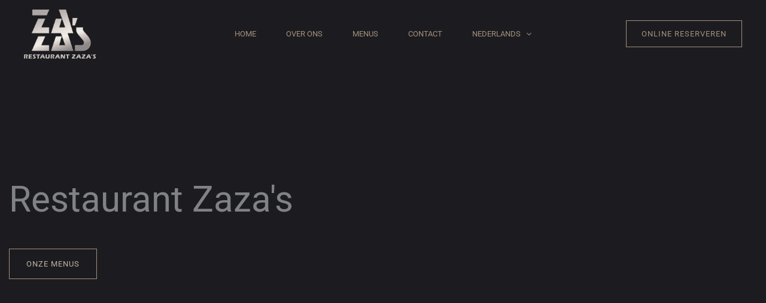

--- FILE ---
content_type: text/html; charset=utf-8
request_url: https://www.google.com/recaptcha/api2/anchor?ar=1&k=6LfVjE4cAAAAAFoLTRwa9J43bosubY48gwo6-wAy&co=aHR0cHM6Ly96YXphcy5ubDo0NDM.&hl=en&v=PoyoqOPhxBO7pBk68S4YbpHZ&size=invisible&anchor-ms=20000&execute-ms=30000&cb=q8oabiqimah3
body_size: 48407
content:
<!DOCTYPE HTML><html dir="ltr" lang="en"><head><meta http-equiv="Content-Type" content="text/html; charset=UTF-8">
<meta http-equiv="X-UA-Compatible" content="IE=edge">
<title>reCAPTCHA</title>
<style type="text/css">
/* cyrillic-ext */
@font-face {
  font-family: 'Roboto';
  font-style: normal;
  font-weight: 400;
  font-stretch: 100%;
  src: url(//fonts.gstatic.com/s/roboto/v48/KFO7CnqEu92Fr1ME7kSn66aGLdTylUAMa3GUBHMdazTgWw.woff2) format('woff2');
  unicode-range: U+0460-052F, U+1C80-1C8A, U+20B4, U+2DE0-2DFF, U+A640-A69F, U+FE2E-FE2F;
}
/* cyrillic */
@font-face {
  font-family: 'Roboto';
  font-style: normal;
  font-weight: 400;
  font-stretch: 100%;
  src: url(//fonts.gstatic.com/s/roboto/v48/KFO7CnqEu92Fr1ME7kSn66aGLdTylUAMa3iUBHMdazTgWw.woff2) format('woff2');
  unicode-range: U+0301, U+0400-045F, U+0490-0491, U+04B0-04B1, U+2116;
}
/* greek-ext */
@font-face {
  font-family: 'Roboto';
  font-style: normal;
  font-weight: 400;
  font-stretch: 100%;
  src: url(//fonts.gstatic.com/s/roboto/v48/KFO7CnqEu92Fr1ME7kSn66aGLdTylUAMa3CUBHMdazTgWw.woff2) format('woff2');
  unicode-range: U+1F00-1FFF;
}
/* greek */
@font-face {
  font-family: 'Roboto';
  font-style: normal;
  font-weight: 400;
  font-stretch: 100%;
  src: url(//fonts.gstatic.com/s/roboto/v48/KFO7CnqEu92Fr1ME7kSn66aGLdTylUAMa3-UBHMdazTgWw.woff2) format('woff2');
  unicode-range: U+0370-0377, U+037A-037F, U+0384-038A, U+038C, U+038E-03A1, U+03A3-03FF;
}
/* math */
@font-face {
  font-family: 'Roboto';
  font-style: normal;
  font-weight: 400;
  font-stretch: 100%;
  src: url(//fonts.gstatic.com/s/roboto/v48/KFO7CnqEu92Fr1ME7kSn66aGLdTylUAMawCUBHMdazTgWw.woff2) format('woff2');
  unicode-range: U+0302-0303, U+0305, U+0307-0308, U+0310, U+0312, U+0315, U+031A, U+0326-0327, U+032C, U+032F-0330, U+0332-0333, U+0338, U+033A, U+0346, U+034D, U+0391-03A1, U+03A3-03A9, U+03B1-03C9, U+03D1, U+03D5-03D6, U+03F0-03F1, U+03F4-03F5, U+2016-2017, U+2034-2038, U+203C, U+2040, U+2043, U+2047, U+2050, U+2057, U+205F, U+2070-2071, U+2074-208E, U+2090-209C, U+20D0-20DC, U+20E1, U+20E5-20EF, U+2100-2112, U+2114-2115, U+2117-2121, U+2123-214F, U+2190, U+2192, U+2194-21AE, U+21B0-21E5, U+21F1-21F2, U+21F4-2211, U+2213-2214, U+2216-22FF, U+2308-230B, U+2310, U+2319, U+231C-2321, U+2336-237A, U+237C, U+2395, U+239B-23B7, U+23D0, U+23DC-23E1, U+2474-2475, U+25AF, U+25B3, U+25B7, U+25BD, U+25C1, U+25CA, U+25CC, U+25FB, U+266D-266F, U+27C0-27FF, U+2900-2AFF, U+2B0E-2B11, U+2B30-2B4C, U+2BFE, U+3030, U+FF5B, U+FF5D, U+1D400-1D7FF, U+1EE00-1EEFF;
}
/* symbols */
@font-face {
  font-family: 'Roboto';
  font-style: normal;
  font-weight: 400;
  font-stretch: 100%;
  src: url(//fonts.gstatic.com/s/roboto/v48/KFO7CnqEu92Fr1ME7kSn66aGLdTylUAMaxKUBHMdazTgWw.woff2) format('woff2');
  unicode-range: U+0001-000C, U+000E-001F, U+007F-009F, U+20DD-20E0, U+20E2-20E4, U+2150-218F, U+2190, U+2192, U+2194-2199, U+21AF, U+21E6-21F0, U+21F3, U+2218-2219, U+2299, U+22C4-22C6, U+2300-243F, U+2440-244A, U+2460-24FF, U+25A0-27BF, U+2800-28FF, U+2921-2922, U+2981, U+29BF, U+29EB, U+2B00-2BFF, U+4DC0-4DFF, U+FFF9-FFFB, U+10140-1018E, U+10190-1019C, U+101A0, U+101D0-101FD, U+102E0-102FB, U+10E60-10E7E, U+1D2C0-1D2D3, U+1D2E0-1D37F, U+1F000-1F0FF, U+1F100-1F1AD, U+1F1E6-1F1FF, U+1F30D-1F30F, U+1F315, U+1F31C, U+1F31E, U+1F320-1F32C, U+1F336, U+1F378, U+1F37D, U+1F382, U+1F393-1F39F, U+1F3A7-1F3A8, U+1F3AC-1F3AF, U+1F3C2, U+1F3C4-1F3C6, U+1F3CA-1F3CE, U+1F3D4-1F3E0, U+1F3ED, U+1F3F1-1F3F3, U+1F3F5-1F3F7, U+1F408, U+1F415, U+1F41F, U+1F426, U+1F43F, U+1F441-1F442, U+1F444, U+1F446-1F449, U+1F44C-1F44E, U+1F453, U+1F46A, U+1F47D, U+1F4A3, U+1F4B0, U+1F4B3, U+1F4B9, U+1F4BB, U+1F4BF, U+1F4C8-1F4CB, U+1F4D6, U+1F4DA, U+1F4DF, U+1F4E3-1F4E6, U+1F4EA-1F4ED, U+1F4F7, U+1F4F9-1F4FB, U+1F4FD-1F4FE, U+1F503, U+1F507-1F50B, U+1F50D, U+1F512-1F513, U+1F53E-1F54A, U+1F54F-1F5FA, U+1F610, U+1F650-1F67F, U+1F687, U+1F68D, U+1F691, U+1F694, U+1F698, U+1F6AD, U+1F6B2, U+1F6B9-1F6BA, U+1F6BC, U+1F6C6-1F6CF, U+1F6D3-1F6D7, U+1F6E0-1F6EA, U+1F6F0-1F6F3, U+1F6F7-1F6FC, U+1F700-1F7FF, U+1F800-1F80B, U+1F810-1F847, U+1F850-1F859, U+1F860-1F887, U+1F890-1F8AD, U+1F8B0-1F8BB, U+1F8C0-1F8C1, U+1F900-1F90B, U+1F93B, U+1F946, U+1F984, U+1F996, U+1F9E9, U+1FA00-1FA6F, U+1FA70-1FA7C, U+1FA80-1FA89, U+1FA8F-1FAC6, U+1FACE-1FADC, U+1FADF-1FAE9, U+1FAF0-1FAF8, U+1FB00-1FBFF;
}
/* vietnamese */
@font-face {
  font-family: 'Roboto';
  font-style: normal;
  font-weight: 400;
  font-stretch: 100%;
  src: url(//fonts.gstatic.com/s/roboto/v48/KFO7CnqEu92Fr1ME7kSn66aGLdTylUAMa3OUBHMdazTgWw.woff2) format('woff2');
  unicode-range: U+0102-0103, U+0110-0111, U+0128-0129, U+0168-0169, U+01A0-01A1, U+01AF-01B0, U+0300-0301, U+0303-0304, U+0308-0309, U+0323, U+0329, U+1EA0-1EF9, U+20AB;
}
/* latin-ext */
@font-face {
  font-family: 'Roboto';
  font-style: normal;
  font-weight: 400;
  font-stretch: 100%;
  src: url(//fonts.gstatic.com/s/roboto/v48/KFO7CnqEu92Fr1ME7kSn66aGLdTylUAMa3KUBHMdazTgWw.woff2) format('woff2');
  unicode-range: U+0100-02BA, U+02BD-02C5, U+02C7-02CC, U+02CE-02D7, U+02DD-02FF, U+0304, U+0308, U+0329, U+1D00-1DBF, U+1E00-1E9F, U+1EF2-1EFF, U+2020, U+20A0-20AB, U+20AD-20C0, U+2113, U+2C60-2C7F, U+A720-A7FF;
}
/* latin */
@font-face {
  font-family: 'Roboto';
  font-style: normal;
  font-weight: 400;
  font-stretch: 100%;
  src: url(//fonts.gstatic.com/s/roboto/v48/KFO7CnqEu92Fr1ME7kSn66aGLdTylUAMa3yUBHMdazQ.woff2) format('woff2');
  unicode-range: U+0000-00FF, U+0131, U+0152-0153, U+02BB-02BC, U+02C6, U+02DA, U+02DC, U+0304, U+0308, U+0329, U+2000-206F, U+20AC, U+2122, U+2191, U+2193, U+2212, U+2215, U+FEFF, U+FFFD;
}
/* cyrillic-ext */
@font-face {
  font-family: 'Roboto';
  font-style: normal;
  font-weight: 500;
  font-stretch: 100%;
  src: url(//fonts.gstatic.com/s/roboto/v48/KFO7CnqEu92Fr1ME7kSn66aGLdTylUAMa3GUBHMdazTgWw.woff2) format('woff2');
  unicode-range: U+0460-052F, U+1C80-1C8A, U+20B4, U+2DE0-2DFF, U+A640-A69F, U+FE2E-FE2F;
}
/* cyrillic */
@font-face {
  font-family: 'Roboto';
  font-style: normal;
  font-weight: 500;
  font-stretch: 100%;
  src: url(//fonts.gstatic.com/s/roboto/v48/KFO7CnqEu92Fr1ME7kSn66aGLdTylUAMa3iUBHMdazTgWw.woff2) format('woff2');
  unicode-range: U+0301, U+0400-045F, U+0490-0491, U+04B0-04B1, U+2116;
}
/* greek-ext */
@font-face {
  font-family: 'Roboto';
  font-style: normal;
  font-weight: 500;
  font-stretch: 100%;
  src: url(//fonts.gstatic.com/s/roboto/v48/KFO7CnqEu92Fr1ME7kSn66aGLdTylUAMa3CUBHMdazTgWw.woff2) format('woff2');
  unicode-range: U+1F00-1FFF;
}
/* greek */
@font-face {
  font-family: 'Roboto';
  font-style: normal;
  font-weight: 500;
  font-stretch: 100%;
  src: url(//fonts.gstatic.com/s/roboto/v48/KFO7CnqEu92Fr1ME7kSn66aGLdTylUAMa3-UBHMdazTgWw.woff2) format('woff2');
  unicode-range: U+0370-0377, U+037A-037F, U+0384-038A, U+038C, U+038E-03A1, U+03A3-03FF;
}
/* math */
@font-face {
  font-family: 'Roboto';
  font-style: normal;
  font-weight: 500;
  font-stretch: 100%;
  src: url(//fonts.gstatic.com/s/roboto/v48/KFO7CnqEu92Fr1ME7kSn66aGLdTylUAMawCUBHMdazTgWw.woff2) format('woff2');
  unicode-range: U+0302-0303, U+0305, U+0307-0308, U+0310, U+0312, U+0315, U+031A, U+0326-0327, U+032C, U+032F-0330, U+0332-0333, U+0338, U+033A, U+0346, U+034D, U+0391-03A1, U+03A3-03A9, U+03B1-03C9, U+03D1, U+03D5-03D6, U+03F0-03F1, U+03F4-03F5, U+2016-2017, U+2034-2038, U+203C, U+2040, U+2043, U+2047, U+2050, U+2057, U+205F, U+2070-2071, U+2074-208E, U+2090-209C, U+20D0-20DC, U+20E1, U+20E5-20EF, U+2100-2112, U+2114-2115, U+2117-2121, U+2123-214F, U+2190, U+2192, U+2194-21AE, U+21B0-21E5, U+21F1-21F2, U+21F4-2211, U+2213-2214, U+2216-22FF, U+2308-230B, U+2310, U+2319, U+231C-2321, U+2336-237A, U+237C, U+2395, U+239B-23B7, U+23D0, U+23DC-23E1, U+2474-2475, U+25AF, U+25B3, U+25B7, U+25BD, U+25C1, U+25CA, U+25CC, U+25FB, U+266D-266F, U+27C0-27FF, U+2900-2AFF, U+2B0E-2B11, U+2B30-2B4C, U+2BFE, U+3030, U+FF5B, U+FF5D, U+1D400-1D7FF, U+1EE00-1EEFF;
}
/* symbols */
@font-face {
  font-family: 'Roboto';
  font-style: normal;
  font-weight: 500;
  font-stretch: 100%;
  src: url(//fonts.gstatic.com/s/roboto/v48/KFO7CnqEu92Fr1ME7kSn66aGLdTylUAMaxKUBHMdazTgWw.woff2) format('woff2');
  unicode-range: U+0001-000C, U+000E-001F, U+007F-009F, U+20DD-20E0, U+20E2-20E4, U+2150-218F, U+2190, U+2192, U+2194-2199, U+21AF, U+21E6-21F0, U+21F3, U+2218-2219, U+2299, U+22C4-22C6, U+2300-243F, U+2440-244A, U+2460-24FF, U+25A0-27BF, U+2800-28FF, U+2921-2922, U+2981, U+29BF, U+29EB, U+2B00-2BFF, U+4DC0-4DFF, U+FFF9-FFFB, U+10140-1018E, U+10190-1019C, U+101A0, U+101D0-101FD, U+102E0-102FB, U+10E60-10E7E, U+1D2C0-1D2D3, U+1D2E0-1D37F, U+1F000-1F0FF, U+1F100-1F1AD, U+1F1E6-1F1FF, U+1F30D-1F30F, U+1F315, U+1F31C, U+1F31E, U+1F320-1F32C, U+1F336, U+1F378, U+1F37D, U+1F382, U+1F393-1F39F, U+1F3A7-1F3A8, U+1F3AC-1F3AF, U+1F3C2, U+1F3C4-1F3C6, U+1F3CA-1F3CE, U+1F3D4-1F3E0, U+1F3ED, U+1F3F1-1F3F3, U+1F3F5-1F3F7, U+1F408, U+1F415, U+1F41F, U+1F426, U+1F43F, U+1F441-1F442, U+1F444, U+1F446-1F449, U+1F44C-1F44E, U+1F453, U+1F46A, U+1F47D, U+1F4A3, U+1F4B0, U+1F4B3, U+1F4B9, U+1F4BB, U+1F4BF, U+1F4C8-1F4CB, U+1F4D6, U+1F4DA, U+1F4DF, U+1F4E3-1F4E6, U+1F4EA-1F4ED, U+1F4F7, U+1F4F9-1F4FB, U+1F4FD-1F4FE, U+1F503, U+1F507-1F50B, U+1F50D, U+1F512-1F513, U+1F53E-1F54A, U+1F54F-1F5FA, U+1F610, U+1F650-1F67F, U+1F687, U+1F68D, U+1F691, U+1F694, U+1F698, U+1F6AD, U+1F6B2, U+1F6B9-1F6BA, U+1F6BC, U+1F6C6-1F6CF, U+1F6D3-1F6D7, U+1F6E0-1F6EA, U+1F6F0-1F6F3, U+1F6F7-1F6FC, U+1F700-1F7FF, U+1F800-1F80B, U+1F810-1F847, U+1F850-1F859, U+1F860-1F887, U+1F890-1F8AD, U+1F8B0-1F8BB, U+1F8C0-1F8C1, U+1F900-1F90B, U+1F93B, U+1F946, U+1F984, U+1F996, U+1F9E9, U+1FA00-1FA6F, U+1FA70-1FA7C, U+1FA80-1FA89, U+1FA8F-1FAC6, U+1FACE-1FADC, U+1FADF-1FAE9, U+1FAF0-1FAF8, U+1FB00-1FBFF;
}
/* vietnamese */
@font-face {
  font-family: 'Roboto';
  font-style: normal;
  font-weight: 500;
  font-stretch: 100%;
  src: url(//fonts.gstatic.com/s/roboto/v48/KFO7CnqEu92Fr1ME7kSn66aGLdTylUAMa3OUBHMdazTgWw.woff2) format('woff2');
  unicode-range: U+0102-0103, U+0110-0111, U+0128-0129, U+0168-0169, U+01A0-01A1, U+01AF-01B0, U+0300-0301, U+0303-0304, U+0308-0309, U+0323, U+0329, U+1EA0-1EF9, U+20AB;
}
/* latin-ext */
@font-face {
  font-family: 'Roboto';
  font-style: normal;
  font-weight: 500;
  font-stretch: 100%;
  src: url(//fonts.gstatic.com/s/roboto/v48/KFO7CnqEu92Fr1ME7kSn66aGLdTylUAMa3KUBHMdazTgWw.woff2) format('woff2');
  unicode-range: U+0100-02BA, U+02BD-02C5, U+02C7-02CC, U+02CE-02D7, U+02DD-02FF, U+0304, U+0308, U+0329, U+1D00-1DBF, U+1E00-1E9F, U+1EF2-1EFF, U+2020, U+20A0-20AB, U+20AD-20C0, U+2113, U+2C60-2C7F, U+A720-A7FF;
}
/* latin */
@font-face {
  font-family: 'Roboto';
  font-style: normal;
  font-weight: 500;
  font-stretch: 100%;
  src: url(//fonts.gstatic.com/s/roboto/v48/KFO7CnqEu92Fr1ME7kSn66aGLdTylUAMa3yUBHMdazQ.woff2) format('woff2');
  unicode-range: U+0000-00FF, U+0131, U+0152-0153, U+02BB-02BC, U+02C6, U+02DA, U+02DC, U+0304, U+0308, U+0329, U+2000-206F, U+20AC, U+2122, U+2191, U+2193, U+2212, U+2215, U+FEFF, U+FFFD;
}
/* cyrillic-ext */
@font-face {
  font-family: 'Roboto';
  font-style: normal;
  font-weight: 900;
  font-stretch: 100%;
  src: url(//fonts.gstatic.com/s/roboto/v48/KFO7CnqEu92Fr1ME7kSn66aGLdTylUAMa3GUBHMdazTgWw.woff2) format('woff2');
  unicode-range: U+0460-052F, U+1C80-1C8A, U+20B4, U+2DE0-2DFF, U+A640-A69F, U+FE2E-FE2F;
}
/* cyrillic */
@font-face {
  font-family: 'Roboto';
  font-style: normal;
  font-weight: 900;
  font-stretch: 100%;
  src: url(//fonts.gstatic.com/s/roboto/v48/KFO7CnqEu92Fr1ME7kSn66aGLdTylUAMa3iUBHMdazTgWw.woff2) format('woff2');
  unicode-range: U+0301, U+0400-045F, U+0490-0491, U+04B0-04B1, U+2116;
}
/* greek-ext */
@font-face {
  font-family: 'Roboto';
  font-style: normal;
  font-weight: 900;
  font-stretch: 100%;
  src: url(//fonts.gstatic.com/s/roboto/v48/KFO7CnqEu92Fr1ME7kSn66aGLdTylUAMa3CUBHMdazTgWw.woff2) format('woff2');
  unicode-range: U+1F00-1FFF;
}
/* greek */
@font-face {
  font-family: 'Roboto';
  font-style: normal;
  font-weight: 900;
  font-stretch: 100%;
  src: url(//fonts.gstatic.com/s/roboto/v48/KFO7CnqEu92Fr1ME7kSn66aGLdTylUAMa3-UBHMdazTgWw.woff2) format('woff2');
  unicode-range: U+0370-0377, U+037A-037F, U+0384-038A, U+038C, U+038E-03A1, U+03A3-03FF;
}
/* math */
@font-face {
  font-family: 'Roboto';
  font-style: normal;
  font-weight: 900;
  font-stretch: 100%;
  src: url(//fonts.gstatic.com/s/roboto/v48/KFO7CnqEu92Fr1ME7kSn66aGLdTylUAMawCUBHMdazTgWw.woff2) format('woff2');
  unicode-range: U+0302-0303, U+0305, U+0307-0308, U+0310, U+0312, U+0315, U+031A, U+0326-0327, U+032C, U+032F-0330, U+0332-0333, U+0338, U+033A, U+0346, U+034D, U+0391-03A1, U+03A3-03A9, U+03B1-03C9, U+03D1, U+03D5-03D6, U+03F0-03F1, U+03F4-03F5, U+2016-2017, U+2034-2038, U+203C, U+2040, U+2043, U+2047, U+2050, U+2057, U+205F, U+2070-2071, U+2074-208E, U+2090-209C, U+20D0-20DC, U+20E1, U+20E5-20EF, U+2100-2112, U+2114-2115, U+2117-2121, U+2123-214F, U+2190, U+2192, U+2194-21AE, U+21B0-21E5, U+21F1-21F2, U+21F4-2211, U+2213-2214, U+2216-22FF, U+2308-230B, U+2310, U+2319, U+231C-2321, U+2336-237A, U+237C, U+2395, U+239B-23B7, U+23D0, U+23DC-23E1, U+2474-2475, U+25AF, U+25B3, U+25B7, U+25BD, U+25C1, U+25CA, U+25CC, U+25FB, U+266D-266F, U+27C0-27FF, U+2900-2AFF, U+2B0E-2B11, U+2B30-2B4C, U+2BFE, U+3030, U+FF5B, U+FF5D, U+1D400-1D7FF, U+1EE00-1EEFF;
}
/* symbols */
@font-face {
  font-family: 'Roboto';
  font-style: normal;
  font-weight: 900;
  font-stretch: 100%;
  src: url(//fonts.gstatic.com/s/roboto/v48/KFO7CnqEu92Fr1ME7kSn66aGLdTylUAMaxKUBHMdazTgWw.woff2) format('woff2');
  unicode-range: U+0001-000C, U+000E-001F, U+007F-009F, U+20DD-20E0, U+20E2-20E4, U+2150-218F, U+2190, U+2192, U+2194-2199, U+21AF, U+21E6-21F0, U+21F3, U+2218-2219, U+2299, U+22C4-22C6, U+2300-243F, U+2440-244A, U+2460-24FF, U+25A0-27BF, U+2800-28FF, U+2921-2922, U+2981, U+29BF, U+29EB, U+2B00-2BFF, U+4DC0-4DFF, U+FFF9-FFFB, U+10140-1018E, U+10190-1019C, U+101A0, U+101D0-101FD, U+102E0-102FB, U+10E60-10E7E, U+1D2C0-1D2D3, U+1D2E0-1D37F, U+1F000-1F0FF, U+1F100-1F1AD, U+1F1E6-1F1FF, U+1F30D-1F30F, U+1F315, U+1F31C, U+1F31E, U+1F320-1F32C, U+1F336, U+1F378, U+1F37D, U+1F382, U+1F393-1F39F, U+1F3A7-1F3A8, U+1F3AC-1F3AF, U+1F3C2, U+1F3C4-1F3C6, U+1F3CA-1F3CE, U+1F3D4-1F3E0, U+1F3ED, U+1F3F1-1F3F3, U+1F3F5-1F3F7, U+1F408, U+1F415, U+1F41F, U+1F426, U+1F43F, U+1F441-1F442, U+1F444, U+1F446-1F449, U+1F44C-1F44E, U+1F453, U+1F46A, U+1F47D, U+1F4A3, U+1F4B0, U+1F4B3, U+1F4B9, U+1F4BB, U+1F4BF, U+1F4C8-1F4CB, U+1F4D6, U+1F4DA, U+1F4DF, U+1F4E3-1F4E6, U+1F4EA-1F4ED, U+1F4F7, U+1F4F9-1F4FB, U+1F4FD-1F4FE, U+1F503, U+1F507-1F50B, U+1F50D, U+1F512-1F513, U+1F53E-1F54A, U+1F54F-1F5FA, U+1F610, U+1F650-1F67F, U+1F687, U+1F68D, U+1F691, U+1F694, U+1F698, U+1F6AD, U+1F6B2, U+1F6B9-1F6BA, U+1F6BC, U+1F6C6-1F6CF, U+1F6D3-1F6D7, U+1F6E0-1F6EA, U+1F6F0-1F6F3, U+1F6F7-1F6FC, U+1F700-1F7FF, U+1F800-1F80B, U+1F810-1F847, U+1F850-1F859, U+1F860-1F887, U+1F890-1F8AD, U+1F8B0-1F8BB, U+1F8C0-1F8C1, U+1F900-1F90B, U+1F93B, U+1F946, U+1F984, U+1F996, U+1F9E9, U+1FA00-1FA6F, U+1FA70-1FA7C, U+1FA80-1FA89, U+1FA8F-1FAC6, U+1FACE-1FADC, U+1FADF-1FAE9, U+1FAF0-1FAF8, U+1FB00-1FBFF;
}
/* vietnamese */
@font-face {
  font-family: 'Roboto';
  font-style: normal;
  font-weight: 900;
  font-stretch: 100%;
  src: url(//fonts.gstatic.com/s/roboto/v48/KFO7CnqEu92Fr1ME7kSn66aGLdTylUAMa3OUBHMdazTgWw.woff2) format('woff2');
  unicode-range: U+0102-0103, U+0110-0111, U+0128-0129, U+0168-0169, U+01A0-01A1, U+01AF-01B0, U+0300-0301, U+0303-0304, U+0308-0309, U+0323, U+0329, U+1EA0-1EF9, U+20AB;
}
/* latin-ext */
@font-face {
  font-family: 'Roboto';
  font-style: normal;
  font-weight: 900;
  font-stretch: 100%;
  src: url(//fonts.gstatic.com/s/roboto/v48/KFO7CnqEu92Fr1ME7kSn66aGLdTylUAMa3KUBHMdazTgWw.woff2) format('woff2');
  unicode-range: U+0100-02BA, U+02BD-02C5, U+02C7-02CC, U+02CE-02D7, U+02DD-02FF, U+0304, U+0308, U+0329, U+1D00-1DBF, U+1E00-1E9F, U+1EF2-1EFF, U+2020, U+20A0-20AB, U+20AD-20C0, U+2113, U+2C60-2C7F, U+A720-A7FF;
}
/* latin */
@font-face {
  font-family: 'Roboto';
  font-style: normal;
  font-weight: 900;
  font-stretch: 100%;
  src: url(//fonts.gstatic.com/s/roboto/v48/KFO7CnqEu92Fr1ME7kSn66aGLdTylUAMa3yUBHMdazQ.woff2) format('woff2');
  unicode-range: U+0000-00FF, U+0131, U+0152-0153, U+02BB-02BC, U+02C6, U+02DA, U+02DC, U+0304, U+0308, U+0329, U+2000-206F, U+20AC, U+2122, U+2191, U+2193, U+2212, U+2215, U+FEFF, U+FFFD;
}

</style>
<link rel="stylesheet" type="text/css" href="https://www.gstatic.com/recaptcha/releases/PoyoqOPhxBO7pBk68S4YbpHZ/styles__ltr.css">
<script nonce="BKhxKW2I63KWS2sNSkU7Gg" type="text/javascript">window['__recaptcha_api'] = 'https://www.google.com/recaptcha/api2/';</script>
<script type="text/javascript" src="https://www.gstatic.com/recaptcha/releases/PoyoqOPhxBO7pBk68S4YbpHZ/recaptcha__en.js" nonce="BKhxKW2I63KWS2sNSkU7Gg">
      
    </script></head>
<body><div id="rc-anchor-alert" class="rc-anchor-alert"></div>
<input type="hidden" id="recaptcha-token" value="[base64]">
<script type="text/javascript" nonce="BKhxKW2I63KWS2sNSkU7Gg">
      recaptcha.anchor.Main.init("[\x22ainput\x22,[\x22bgdata\x22,\x22\x22,\[base64]/[base64]/[base64]/[base64]/[base64]/UltsKytdPUU6KEU8MjA0OD9SW2wrK109RT4+NnwxOTI6KChFJjY0NTEyKT09NTUyOTYmJk0rMTxjLmxlbmd0aCYmKGMuY2hhckNvZGVBdChNKzEpJjY0NTEyKT09NTYzMjA/[base64]/[base64]/[base64]/[base64]/[base64]/[base64]/[base64]\x22,\[base64]\x22,\[base64]/[base64]/DnSxyJ8ODXMK7KMK2w4bDl8OpCcKDBsKzw4bCmwnDrFHCtz/[base64]/w5IyJsOfw6XDksOQwpAZDzXCpsKfVcKVVg7CmAouwpLDmADClQlawr/[base64]/eFnDqcK+dHvDmMKMw5pABjh0EcOKGMK9NhNKbBzDv0jCqhImw7PDuMKRwoFtfTvCrktyGsKnw7TDqCnDv2DDn8KZUMKHwpwkM8KEE0lTw4xPIsOvIRg4w6LDlUIIUl5Aw7/DjEQKwpM7w4APfH0RZsK+w41Vw7VaAsKGw7AnGsKrWcKFOAzDhcOdZxNMw6zCk8OmVh8sGB7DjsOFw5pLEDgQw7QLwpDDq8O8fcK6w7low4DDo3/ClMKiwozDo8KiasObfcKkw6DDqcKjU8KzT8KpwqTDmx/[base64]/CgcKYwovConEKwoR7w7s/[base64]/[base64]/DswnDqMORw4LCi8OjR8KvQ8KrPsKXw4/[base64]/W0NFNygqwrjCrhzCn2TDrU3DjsOlRMKww6fDoDTCj8KoRwvDjkBww4kiXMKjwqjDlMOcDMODw77DuMK5HXDCsEzCuCjCkEnDhCwow6YiScKgRsKgwpUNf8KrwoDCpMKYw6oJIWPDoMO/[base64]/wqvCp2vDvB5DUmY6w5F/Q8KMw49bVQnCi8OGOsOkTcOGEsKOSn8ZfCjDk3HDj8OMUMKlUcO0w4bDuTrClMKJXAgwFQzCo8O/Yi4mPnMSF8KPw4DDuz3CmRfDpEkewqchwrXDgCTClhlmZMO5w5TDv0fDosK4OD3CkQ1IwrHDnMOzw5Z+wp0YXMOlwpXDssO6IkdxcTfDlA0awooDwrBFHsKPw6/DuMOSw7Eow7QvQwgeVR3CkMKFIhLDr8OtR8KQcTPChsOVw6rCoMOJOcOtwoABZyQ+wofDjcKbV3PCocOaw5TDkMO5w4MvbMKVOWV2ABlvUcOlaMKcNMOnVAPDthrCosKyw7JfGSbDiMOewo/DuDYCXMODwroNw4lKw648wpXCulMzaTfDumHDtMOnYcO+wrZ2wpbDhsO3wpPDi8OzVH11ZivDh0MQwojDpDMFGsO7GsKPw7TDl8O5w6bDisKewr5pQsOuwqfCjcOMf8K9woYsbcKlw6zDtMOvD8KNNhfDij/DlMOAwpVGXGRzSsKqw4zDpsK8woh0wqdcwr0Fw6tIwqtMwppyXMK4DkAkwqvCgsKdwqfCocKcUgw9wonCgsOPw5Bvag7Cg8OowpQ4aMKddV1SIsKiBS5uw6JTKcO1EA4Nf8KPwrl/[base64]/CmsOSagbDu0pKLEXCtSzCoATCnhtzCh7CncK1LBhYwovCnELDo8KMBMKWS3FUU8OcWcK2w5XCvH3CpcKlDMOtw5/Cp8KBwoNsEkjCi8K2w79Xw6fDosO4FcKLX8K/wr/Dv8OOwpsSZMOOf8OGWMOAwrlBw4ZkahtiU0/DlMKTBXfCvcOqw5p8wrLDn8OyRz/DvxNzw6TCozohb0gFD8O4csKlTzByw6/[base64]/DizzCr8Omw5BHQy53w61CQsOnYV0Jw4ILGMKMwpnCklRWK8OEZ8KQYsKDNsONNgrCj3HClsK2esKtUWNswoUgOWfDk8OxwoBqasKZdsKPw57Dvx/CizbDrUBgFMKaJsKswrDDtGLCuxh2UwTDiAF/w49Qw7BFw6DDtTPDnMOPA2PDtMO7wqkbFcKlwqbCp3PChsOJw6Yuw6hEccKYC8OkJMKFXcK/M8O/[base64]/CiTFmwojDiUcHKXbDkVJndzcqw4bCl8KTw7xqw7jCp8OHJsO7EsKSDsKJC055wqLDvQLCmRvDvjnDs0jCv8KAfcO8QHBgIXVVa8Opw4EQwpF/Z8K/woXDjkAbIQAOw4zCtRw+ejHDoRM7wqzDnUMFFMKdX8KzwprDp1NLwpwqw7bCksKzw53CgjkOwodlw4RJwqPDkSxyw5Q/BwAawpQ9EsOVw4jDpF4Pw49tO8KZwqXCn8OqwoHCkWN5QlpVCSnCrMK9fxrDjR9nI8ONJcOZwpIDw7zDlcOrKmFsf8KsVsOmYcOPw6U4wr/Co8OmFMOzAcKlw49gdGRzw5Ymw6k3YjEGNmnChMKYeFDDrMKwwrnCozbDm8O4woDCsEdKZgQowpbDlsO/EE8gw5N9CBkkAzjDkDUjwo3Ct8OvH0McdGwSw4LDuQ/[base64]/woQLQcOTUSwyw4sLwp7CsMOSwqVRe2Vsw5M6YVLDkMO0dyk+In1nTURBfzNtwqNuw5XCn1M8wpM/[base64]/CjMKbwopPwptFa11EwqsNBsKxDcOjwosKw5HCo8O6w5o5DRfDhcOXwo/CiALDu8K7N8OSw6/DgcOew6/Dm8KPw5LDnC8HDx8+HcOTdDPDggTCiFVOcmMxTsOywoTDiMOpQ8KpwqsBScK0RcK6wr4+w5U/PcKswpoGwpzCiAckeXtHwqTDrG3CpMKZK0/[base64]/CnWTDg8KBfmtKw49Jw6t4KhnDgMOERWDCoDM0wr5dw5UXVcKrbRQLw63Cp8KWacKAwpRZw4RUTDYETzPDrEJ3GsODTQ7Ds8OBTMKBCn01McOYJcKZw4/CghDChsOswpoowpVgCFsCw7TCjBxoYsOZwqtkworCtcOAUlMfw5jCrzpdw6nCpjpsei7Ch0/[base64]/[base64]/CoF7CuTHCpT8gZV3CucOuwpPCr8OEZFrDg8O/aQomQ3YmwojCkMKwScKHDR7CiMObIA92eiU2w6YQesKBwp/CkcKDw5tmX8KhH2AQwpHCniVfVMKQwqzCgQk5TjR7w5XDrcO2E8OAw7TClwlfG8K8SV7DhwvCokgHwrQIO8ONAcOTw4HCk2TDiHUhScOHw7RFdMOzw4zDo8KPwrxFCGQRwqzCrcOMbCR4SCPCpRUaKcOkLcKZO39Mw6rDmT3DtMO7dcOjesOiC8O2S8KSMMOzwpZ/wqlIIjTDpQMVFmbDnyrDo1IcwqIzXiZxBiJbA1TCqcKfT8KMAsK9w5PCohLDvhXCr8OCwpfDiy95w4LCn8K4w5EuF8KoUMONwo3DohrCsAbDtCEoV8O2XX/DnE16QsKRwqoFwrBEOsKsXipkwovCnjtsUhEcw4DDuMKoJTPCjsKPwqDDkcOcw6E2KX5fwr7CjMK9w7NeDMOJw47DlMKAbcKLw7LCv8Kewo/Dq08sHsK0woVTw5oNP8KrwqvCssKkHybCkcOiaAPCrcOwJxbCvMKWwpPCgE7CpgXCsMOBwq9+w4HCpMKpGn/DsmnCuSfDpMKqwrvDjyfCsXQ2wrtnEsKlX8OUw57DlwPDriXDpR3DtB92Bl0uwrwZwpzCkDY+WsK1csOyw6N2UCwnwpsdbFjDhTTDusOUwrvDjcKCw7cvwq1VwolXWsOAw7UawoTDg8Oew5ojw5LCi8K/dsOed8O/KsKyLz0twp5Ew7NHMcKCwoMscVjDhMKVesONfwzCgcK/wonDlC/CoMKtw7o4wrwBwrEzw7LCli0dAMKpYkZ5MMOgw7JsBj0LwofCg0/CiThXw7rDsWHDiHnCpmNaw6I7wozDoU1bMEfDvm3DgsKVw7FXwqBYBcKZwpfDkibDs8KOwppZw4zCkMOHwqrCvn3DksKFw7xHTcOmQQXClcOlw790bWUtw6YGSsOxwofChm/Dq8OKwoHCkxjCp8OKTFLDr17CvTHCrzR/MMKOOcKiYcKPcsK0w5hpbMKLTlJAwoNTPcKZw4XDiwgbOm9gbEIHw43DssKdwq0tUsOTOkwPUUwjd8K/fA5EBT9CKxVQwpcTb8Ocw4EVwozDqcO9wqFyZQdXGsKfw4J3wobDhMOwT8OeHsO9w7fCqMK2IEogwoDCo8OIB8KYdMK4wpnCrsOew6JBdXsYUsO5WTNSEl8xw4fDoMK3emVETVtrMMKhw5ZswrZjwpwawro+w6HCmX06B8Opw4EafMOVwonDnRIZw67DpU/Cs8KgR0fCtMOqbRA0w7Rvw7VWw5JGRcKRIsO/A3HCq8OgDcK+bC4XcsOqwq0Rw6xrNcKmSSIxw5/Cs2soQ8KdDUzDmG7DjcKAw7vCvSlEfsK5BsKgOifDusOLFQTDpcOYTUDDlsKXFjzDvsOfPgHDt1TDkRTCvj3Dq1vDlDMuwrzCuMOBSsKkw7sgwrlkwpbCu8KtEHpKcTZYwpvDk8Ktw5cBwqvCiGPCgwYWMkXCiMK/WwbDpcK9Bl7Du8K3annDpmXDmMOmDn7ClzbDjMKTwq92VMO4PUt7w5NTwpHCn8KTw7dxCSAnw7vDrMKqMsOFwpjDucOOw6d1wpxMMQZlHBzDjMKGanzDjcO/wrDCnGjCjyDCvMKLDcKBwpJTw6/DtCt+AQVVw6rCkxHCm8Khw4fCtjcEwpEqwqJdQsO2w5XDq8KYM8OgwqNcw6shw7xUaBRfMibDjUvDhxnCtMOiAsKJWhsGw7M0BcK2K1RTw6zDoMOHdULCsMOUEUFvFcKvWcKGHHfDgFsYw75DOl/DiSQqSk/CsMOyT8ODw6jDtggMw5sowoIhwoHDvRU9wqjDiMOrw7BTwojDjsKOw5EQC8OKwobDmy9EPMK9MMO+IC8Lwrh+ETrDvcKSf8KQw7E/NsKRH1vDlknCjcKWwovCkcO6wpNlOsOof8KiworDqMKyw5F6wpnDhDfCpcK8wo0HYAV9Fz4JwqHCq8Kmd8OuVMK1JxzCniXCjsKiw6UQwrMkFsOuWT9/w6PClsKJSmlYWS3Ck8KZPHjDl2htVcOnEMKhQRgbwqjDpMOtwpfCvRwsWsOOw4/Co8K0w4sJw5xmw4NSwr3DgcOsdcOnNsONw48Kw4QQD8KsD0Yjw5PCkx8Fw7zCthgrw6zDkljDjgowwrTCoMKiwpp1Dx3DnMOqwrAFD8O1cMKKw603FMOqM2wjWn/DhcKlU8OSFMOHNhFzS8O8PcOFXxdtLi3Ct8Oywp5vaMO/bG8TKkB9w6zClcOBVGrCmQfDlyvCmwvCksKyw40eLsOMwrnCvy7Ch8OJYwjDu3cwSxNRasO5bMKaeBLDuCV2w6UFBwTDtcKxw5vCo8OeIicmwofDrWtiFyfCqsKYwqPCtMOiw6LDmsKKw5nDvcOGwoZcR37CrsKLF1QsF8OAw4AZw7/Du8KOw7LDg2LCjsKjw7bCl8KewpJERsKfKWzCisOyJcKnR8OCwq/[base64]/[base64]/Dp8K2SHfCn1PDpzgBcMOADcKTwqgwwrzCuMOww5PCmcO9w6srHMKowplBNsKewqvCqh/CgsO6wo7DgXhEw6bDnn3CvwzDnsOiWQPCsVhYw6TDmzsSw5rCo8KKw5jDqWrCv8O8w5YDwr/DlUnCssKgJi4+w4fDrADDo8KOWcOVYMONFRjCtxVBK8KPeMOJLQ/CpsOiw6g1HVbCrRkzQ8OIwrLDtMKBFcK9P8OPMsKzw4jCqk/[base64]/[base64]/DvcOJVsK9w7TDvcO5YsO/w4BhAcO7U2PCjWHDiGvCosKMwrDCpgo8wqlaGcOYE8KoEcK+MMOnRTnDo8O8wokgJAzCsA9qw4jDkyF9wqcYVVcUwq0lw6Fwwq3CmMKkRcOyUCoiw5wAPMK1wqjCo8OnVEbCtVoRw7gmw5rDmcOPE3rDq8K/dn7DmMO1wqfCrsOmwqPCtcKPfsKXGwLDucK7N8KRwrYifiPDn8OOwoUAecOqwozDkyRUX8OoTMOjwrfDt8K/TDnCtcK6QcKvw6/Dn1fChR3DgcKNCCoYw7jDlMOBeH4lw6Mzw7I/GMOHw7FDdsKhwrXDlRnCvxQzI8KMw43ClwFwwrzCuwtGwpBSw6ZpwrU6MAHCjAPCk0/ChsOQX8OWOcKEw63CrcKywocYwoHDgsKSN8O1w5d8w7R8UBM7eAY2wr3Cn8KaKivDlMKqcsKkLsKsBEHCucOAwrrDizAqeQ3Cl8KPU8O8wqY9XhLDsEJ9wrHDuzDCiGfDt8KJVMOgTnTDoxHCgQ/Do8O9w4DCjMOJwqDDqHouwoDDrcOGE8Kfw7wKVsKBdcOow6tAJ8OOwrw7V8Ofw5bCtRRXLwjDtsK1ZR9AwrBcw4zCocOiO8KLwpYEw5/CkcO4VFwfEMKxPcOKwr3Cq2TCmsKCw4XClsORAMKFwprDhsOvSQzChcKXVsOGwrM4VBUfBcKMw4t0AsKtwq/Ck3DDocKoaDLDi0rCucKaLsKsw5jDr8Oxw6kww7dYw4gQw5dSwqjDu2kVw6nCm8O5MkBBw4Uvw55Qw402wpA6BcKjw6TCvCVYHsKMLsOTw7zDtcK+ETbCiWfCr8O/HsKnWFbCqcOvwpbCqcORQ3zDlXgUwrw5w4LClkBZwpwZbTrDuMKpKMOvwoLCgRoswqUiOTLCmybCvAZbPcOicjvDkzzDglrDl8K8VsKpcVvDtMORBjs4b8KIdEjClsKtYMOfQMONwoN9bj7DqsKCIcOMDMOEwqXDtsKQwpDDp2zChH8+MsOxPFLDlsK/[base64]/Co8Obwq3CgcKDwphowoPCrMO/KVHCn3rClVBdDsOyRMORGGNjA1bDlUI/w7YzwqLDvBUnwqcKw7hCLCjDtsKRwqXDmMOza8OsHcO6LVrDiHLCukjChsKtC2bDmcK2Jy0hwrXCpXDCmcKBwpvDjDzCoAkPwogPacOqbl0/wqcgEyzCnsOlw4Nvw5w9UjPDrlREw40zw5zDiE/DocKOw7ZuJQTDoSbDusKSFsKSwqduw40xKsO2w7zChVPDvULDrsOTf8O2S3fDkBMDCMOqFDA2w73CssODdh7DlsKew4FbTS3DrsOsw73DhMOnw6dzHVfCslfCh8K2HmVOEsObMcKRw6LCk8KfKX0YwoUJw6zCh8KTe8KtAcK8wq0/TwrDsmEdSMOEw4lkw4DDv8KwV8KWwpXCsQAFfznDhMKTwqbDqiXCn8O8OMOkcsO2GBfDmMOEwqjDqsOnwpTDhsKcKCrDjz91wpgtccKCOcO/TF/CgDAgaB0Pw63CmWIobjNsVcKVBcKFwoY5wq1sZcKcOTPDjGbDscKQTUDDjDA8OcK0wqvCqSbDt8KBwrl7Xg7DlcOfwozDhgMzwqfDvAPDlcOAw4PDqwTDoE3CgcKmw797XMOHGsKzw4hZa2jDhUcEYsOWwp4NwrvClEvDlWfCvMOiwr/[base64]/Cv2l7wrlUJ8OqclPCtFnCs8OPw6Rdw5XDqMKKw7rCvMKgUFXDi8K2wpgoNcOLw6/Du2VtwrNLMDgMwopdw5PDpMKuNyQ4w4d/w63DrsKUA8KYw51yw5EBWcKUwqB8woDDsx5ADC5twoEbw7/[base64]/DgMOEwodowol+BR4GHnhvw7TCgMKwwrxcQXnDoQbDm8Otw63DkiXDk8O4OAXDosK4IMOHacKbwqbCrVXCmMK/[base64]/[base64]/DvsKUwqrDjsOuwqHDtcKFwojCjDDDsGrCsMKewq9+fsOwwqEqPiXDmAgBZxDDlcOCFsK6SsOVw6DDqwpYQMKdB0TDt8KsdsOUwq40woNdwo1XesKawop7acODTBtjwqt/[base64]/Dh0PCo8OxVmcIwpTChMOvV2DDkFEewrjCmMK+w7/DtHUSwqIcIjHCvMKjwrdGwqdUwqYdwrTCnxvDhcOWPAjDmW1KMDbDk8Kxw5XCp8KZTn9kw4bDiMKowq49w4Qnw5MECQfDuxbDqMKCwr3ClcKGw6Y+wqvCv2PCvlNOw53CqcOWUR4/woM7w7jDiT04LcO8DsO8T8OKE8O3wpnDsSPDssOlw53Crk1NN8O8P8OdEzDDjRdoOMKLXsKaw6bDlnYJBSTDhcKXw7LDnMKpwo4NBBnDhQ3CpHoAJ3U/woZYRMOgw6XDqsOnwpnCncOXw5PCp8K7NsKLw4kUNcKofBYFFGbCksOFw5ciwqhbwooJTMKzwpfDvxAbwrsOaSh1w7JNw6RWIsOWM8Obw4fDmsKew7ttw53DncOXworDvcKEShXCrF7DsCoLLQZ0ChrCs8OHfMODZ8KcNsK/AcONecKvCcORw63CgRo/FsOCajw7wqXCgT/Cv8KqwrnCvDLCuB54w7hiworDpVhZwofCusKUw6rDtmnDtGTCqmLCmFJFw5TCnExOLsKsWQDDmcOqB8Kfw4DCiykQAcKiPnPCqmXCuRc/[base64]/CoTBHw7sswpHDs23CjHbCuMOlwrvCh8ORG8KqwovDuXJ5wr8YwoI6wohJe8KGw79kGxZ0GgbDiX/[base64]/[base64]/ClF/CvsKBw489w4Afw6QGF8OOwqwiw61Ew6zDnCJwHcKHw50Dw68Cwr7CiWUSLyDClsOxVi8Ow5HClsOJw4HCtm3DqsK4GjgEbmdzw7sSwrrDgEzComljw69cS1/DmsKaMsKxIMK/wqLDocOKwpvCugnCh1NMw53CmcKRwqV5OsKtaWTCgcOAfWbDoxlww7x0wpYIC1DCiGtBwrnCqMKowrxow7d7w7rDsnZRYcOJwpUqwrkDwrE6anHCk17Dmnplw73CusOxw7zCoGxRwq9JbC3DsznDs8KScsOSwpXDsxjCncOQw44rwqwxw4lKA3/DvWYPIMKIwoIOSxLDsMKwwoshw4B5LsKFTMKPBRJnwq5Gw4RPw4ALwohFw5Ngw7fDq8KiDMK1WMKHwpQ+TMK7QcOmwq13w73DgMOgw4DDpD3DucO4b1UXTsOqw4zDqMOPaMKPwqvDijR3w7kGwrUVwp7DkUPDq8OwR8OOQMKWdcOLKcO/NcOBwqTCp2PDvsOOw6DCkHLDqVDDoQHDhQPDh8OTw5RQKsOlGMKlDMK5w5Z0w4FLwrYKw6ZNwoUYwq4/W3sZEMOHwrozw77DsC08TQY7w4PCnlg9w4szw7UqwpvCqMKXw4fDjh04w68rPsOwJ8OWfMOxa8KyTR7CvAhKKwtCwoLCrMO3VcOzACzDscKIacO7w7Z1wr/[base64]/[base64]/w5wJLMKAGDzCnsKvwolXF8ONCg/DtsO7wonChsOwwoDClirCrE0cViEHw6fDucOKCMKIYWRZKsOCw4hnw5/CrMO/woLDrcK6wqXDtcKKEnfDnUMpwpthw7bDvcK6RjXCoBtMwoY1w6bDkMOfwpDCrWwjwq/CpUg+wrxSMUPDqMKHwr3CkMKQLBhHS0ZmwoTCpsOaFnLDvjFTw43CuUwbwq7Du8ORWVXCoTPCkGTCpzzCssO3Y8KWwqZdA8KfcsKow6wGRMO/[base64]/[base64]/ClcORQyB4wpJjw4jCgw3DtsKtw4x6HCXCuMKhw47Cmix1eMKYwpDDk2rDrcKzwowUwpd4Em3Ci8Kfw7rDrmXCl8K3b8O+GCF5woLCrSA6QCgZwqlew63DlMOSwq3DvsK5wqvDkEXDhsKYw5YSwppRwpRJQcKzw4XCjB/CoxfCtkBhE8KhasKxNFpiw4o9K8Kcw5UuwpdGbsKuw4MBw4IGeMO4w75ZKMO0HcOew4wNw7YYLcOcwoRKVB5WWXFew4QVdA/CoHxCwqPDvGfDj8KZLxvDqMOXwr7DgsOTw4MMwqF3JB8nFDIqe8Omw6RmWlcXwrBLW8Kpw47Do8Oodk/DnMKZw64acQ7CtC0owpxmwoMePcKCwqrCkQwQS8Otw5Y0wpjDuS7CjMOGOcKAAMKSIW/[base64]/[base64]/[base64]/[base64]/w4fDqRDCqsOgIk/CjiEIwpTCjxALO0LCrhU2dMOWSlTCnWMJw7fDtMKmwrIcbn7CvwENecKKFsOqwqzDslvCvlDDucONdsK1wp/CscOLw7tfGyHDksKsZsOiw4hTCcKaw40dwpvCi8OEFMKnw4MFw5McZcOUVkzCt8OWwqF7w4nDoMKWw6bDm8KxOQ/DnMKEFT7DplbCl03CosKbw5kUPsOxC25sKylCZH8vw4DDojckw4HCqXzDrcOvw5wsw4jCjlgpCz/[base64]/woTDgMOnOMKdBcOffMKgw7BKPnZVwpd6G2jCjzvCmcK5w6wTwoE2woMGDFPCpMKNLw55wrrCg8KHwosCwpXDjMOvw7V+dSYIw6cFw5DCg8OibMODwoUoa8O2w4pRJ8KCw6tVNj/CtGHCqyzCtsOIUMOrw5TDjzZkw6dLw4x0wr9Cw65kw7hXwqQDwrbClg/Cv2LCmhjDnWtZwoh0SMKxwodaDThfPQMMw4tGwrcewqHCilVAdcOmbcK6RMORw5PDlWEcFcOzwrrCmsKRw4TCjMKow4jDuHlFwoY+DTjCpsKVw6llAMK+QzRawqkkYMOVwpnCjkM5w7XCo1/DssOxw5sxEBnDqMKxw7o6aRHDusOTHsOXVsOPwoA5wrIOc07DlMOeOsOGFMODHkbDq30Yw5jCkcOaMU3Co0zDkTFNwqXDgx8iKsO7JMOWwrnClQcvwpPDi0XDqGjCvz3DuFTCuT7Cn8KZwpcte8Ktej3DmBjCvsOtccO2XGLDkW/CjF3DqwDCrsOiLSNMwrp5w7bDpsKrw4jCtnrCq8ORw63ClcK6Wx/[base64]/YsOhwq3DkTEXDGFUw5h2wp/DtsOHwrHCsMOlQyFvEcKsw6Jhw5zCk3N7JcKhwonCtcO6GW9bFcK9w4BZwo3Cm8KMIV/Cl3TCgcK5w5xzw43DmcKNWsKrYjHDrMO9T2jDk8Ocw6zCmcOWw6QZw5PDh8KiF8K2ZMKyR0LDr8OoJMKbwrQUchJjw6/[base64]/wr3CjSvCnBIsw6J7wqTDicOTDiEww5MHwrXDq8O7w59Pf0/DjMOaBMOlAMK7NklDZiMWKMOhw7USChHCqcKDQ8KAOcKxwovCncOLwoRRNcOWIcKLP0liLMK8UcKeP8O/[base64]/Cu8OXPcKvR8KZWcOlcsO6ScKawr7CsEV5wpBjQEl4wqtdwqFBLQQPLMK1AcOQw5zDosKoJHvCmBZzIzjDmBDDrU/CisK/P8KnT1zCgDBlQcOGwrXDh8KawqE9EAZLwq0wQSrCvzlhwr5Zw5NCw7vCgV3DvsOBw57Cj13DoSl5wojDk8KhaMOvC3/DjcKLw7sLworCp3Y8TcKlN8KIwrsxw5g3wr8UIcKzTTgMwpDDlcK6w63DjmLDjcKjw6MUw70USEklwogELFpkf8KuwpHDgnTCtcO2H8Oxw5h4wqjDvxtEwq7DjsKVwp1ZGcOgQsK3wp9yw4DDlcK0GcKJBDMqw6gBwoTCn8OQHsOUwq/[base64]/CjSlgw4YFw5zDqMOew7fDn8OzZMK8w5jDscOnw7jDg396ZDnCmcKBVsOlwp94PlZCw6h1JWHDjMOlw47DocO8NGrCnh/Du0zCqMK7wpAadXLDhcKUw7gDw5XDjkEoccKew64VckfDrWFjwpTCvcOGZMKhSsKVwpomTMO3w7fCs8O6w6dYVcKQw4/Dlz9nXsK0wq3CmkjCksKNV31+fsOeM8Kcw7h1AcKSwrUsQl8Uw54FwrwPw73CoBfDtMK8FnkhwosHw4EGwoYawrhcOcK2Q8K+YMO3wrUKw6QRwqbDvF9Uwo1Iw7bCtn3CjR4BEDtqw4NrGsOTwr/[base64]/Dl1HCpT7DvVrDiMOUFcKuw6pPdsKjCVrDscKBw5zDiCpVJMOswojCuFfCnGodCcK/[base64]/CjwjCv8Ogc0VGRsKVAMOnwq0NwqrCtcKMdmBrw6jCglI0wqkBOsO9WB8mdCJ5XcKiw6fDvcOhworCuMOPw6V5wpRxZBvDnsKdS0fCv2xEwqNHScKcw7LCu8KWw5vDksOcw58xwpkjwqzDncK3KsKqwp7Dk3h3V3LCrsONw5c2w7lpwok4wp/CsDkOakdBOG5maMOeDcOje8Knwo/CscKqZcOyw4tfwq1Xw7MvKivCmhMSf1jClg7CncKyw7vCkndQAcOcw7fCqcOPTcO5w47DuW1qw7/[base64]/DosOtdzEFQsOofcK7ecO0w4tIw7cEARzDtGoNQcKtwoMRwp7DjCvCohfDvBvCvsOdwo7CkMO6Ok83csOWw63DjMO0wpXCi8OLLybCulHDnMO9WsKnw51jwpHCkMOEwqZww6JPXTcswqrCosKLE8Ogw7tqwrTDjHfCgx3CpMOew4PDo8ODdcK9wr0swoXCrsO/wokxwozDpi3DqQXDrXZLwrXCgGvDrWZmTcKLYsKiw5B1w7HCgsOqaMKSGV1/VsO7w6HDqsOPw6HDscKTw77Ch8OqHcKsEiTCqGTDlcOwwpTCl8Onw43ChsKjO8Okw6UHcGErBUbDt8OlGcOowrRuw5IEw7zDusK+w5gSwqjDpcKZTsOiw7A/w6oxN8KlUlrCh2zCnGNrw5fCucO9MHzClhU9aG3CvcK6SsOTwotww6rDp8K3DndIBcOlIEhwasOoTFrDkh9vw6fCg2how5rCtjTCrXo1w74Zwo3DmcOBwpTCiCcxd8OoccKsby5LUmbDm1TCkcOwwp3Dqi42w6LCksOpXsKZHcO+BsK/w7PCvj3DpcOEw6d8wp92wpfCrDzCrz0rDMOfw4nCvsKCwqkfOcOUwozClcK3FRHCtEbDswjDsgwEflDCmMONwpdof1PDp0YoBGAnw5Bww5fCkgcpasOew712WMKTfiYBw5YOT8Kzw4IuwrF+PkVcZsOwwqFNWF/DscKaKMKQw6FnJ8O4wpgCUmDDlVHCvxvDtizDtzBEwqgNQ8OMwoUUw40xL2vCp8OKMcK+w4jDvXzDqihSw63Cs0XDnkzCosOQwrXCpCRJIHXDp8O3w6B2wplBUcKHdU/DocKaw7XDpEAEOk/ChsOEw7BFAVrCoMOlwqJtwqzDqsOLTH17RMKdw6Jxwq7Dr8OXJsKVw6LCp8Kfw5JKciFuwoDCvzXCgMOIw7PCm8O4PcOYwpfDrSlww5TDsGFawqnDjmwjwqRewqHDtiVrwrk1w5vDk8OwaxzCtFjDnHTDtQUGw5LCiULDmiHCtnfDvcOjwpbCumIOKMOgworDhAoWwq/Dhh/DuyjDu8KtOcKGUnTCkcOrw7vCs0LDuSZwwpZXwpbCsMKuCMKPAcOMZcOGw6ttw5Njw54hwrAMwp/DsVnDi8K3worDlcKiw4XDvMOdw5JUBg7Dpn95w78AK8ODwq1aUcOnTB9Sw703w5hwwrvDrWfDgC3Dpg/Dp2c0Zx03G8K8YUHCo8OVw7lPDMKIE8OXw5HCkmbCucOhV8Ozw4QiwpglQRYBw4lTwrQyOcKpb8OmSVJ6wo7DoMOPwpXClMOSFMO9w4fDlsOoZMKJH0HDnAnDpRvCjVLDtMOFwojDhcOQw6/[base64]/CnSnDtH/DonYuw6ZIQ8OVEGvCksKVw58WVsO+FB/CjikAw5HDk8OsdcKwwqpKDMOBwqp9Y8Kdw41jJMOaJsOdaHt0w5PDlHjDj8OVCMKwwpLDpsOUw5tzw5PCizXCo8Ouw7TDhVPDqMKsw7BZw6zDtk1Rw4BGXXHDucKCw77CknYuJsO/RMO4cTp6Oh/Dv8K9wr/CqcKKwp5twpDDlcOwRhUMwoLCkjnCmsKuwrM3IsO6wojDssObLAXDqsKMa1nCqQAKwovDjjICw7BuwpUQw4N/w6/DgcOGRMKWw4N2MzIwZcKtw4piwqRNYxl4RTzCllPCtzF6w6jDqQdENFUuw5R4w7bDvcK+K8KMw6PCoMKRAMOdGcOJwoglw5rDnRBBwphlwpxRPMOzw57CpsOBa2LCmcOuw5kGYcOqwrjCkcK/NMOdwrJHbDPDiRklw5nClQrCi8O8OMOcaR98wr3CpSI9wp5QScKxFXvDqMKkw519woPCtsK4ccO8w6lGJ8KeI8ORwqM8w51Qw43Cq8OnwoEDw6nCscKLwo3DpMKYF8ONw7EPUm9cEsKFV3fCuHnCoxnDocKFVnQEwrR7w5Utw73CgCpZw7PCl8KowrN/[base64]/Cj8OxwrIuDsO+woXCsgBPGMO3w4UkdsKQwr9yW8O3wr/CvzbCl8KVScKKIWHDsmMRwq3CuhzDtEILwqJmQBQxcWFvwoVTWlsrw7bDoVUPGsKDe8OkKS9ZbxfDq8KIw70Sw4XDv2AuwqbCqTd+CcKUUsKNMFHCqjLDmsK2GcKdwobDo8ObXsKtS8Koai0Bw7Y2wpLDlCELWcOPwrQUwqzCosKRHQzDi8OMw7NVb2HCvANbwrXDu1/DtcKnPcOlV8KbUcOIOjzDuWMuE8KPRMO/wqvDj2RyMsONwpJDNCXCpcO6wqbDnMO6FmBhwq7DsU7Dnj81w4kgw5FYw6zDgiI0w4YIwqNNw6XCoMKRwr5EGS4oOX0ALlbCnj/ClcO0wq97w5plF8Okwpp9WhRbw4Qiw7jDnsK3wpdsNSHDuMK4EsKYSMKcw5DDm8O/OX3CtjgBGcOGU8OhwobCjEECFHwcF8ONZ8KjJsK2w5hjwo/DiMOSNGbCm8OUwqdpwohIw7/[base64]/[base64]/DpsOrw6Zkw6wRw6DCh8OTcMK3cgl8esK/w7XCmMO5wq5NcMOywrjCnsKhbAN3RcKsw4kjwpIbNMOdwoUKw6MOf8Ozwp4mwoVhUMO1wr0AwoDDkDLDvAXCi8KXw4tEwonDvzbDvGxcd8Oow5k/wovCjsKew7jCjz7DvcOUw5tqQirCu8Oew7bCr37DlcK+wo/DhAbDisKVQMOldUIMBkHDvx3CtMOLLsOaZ8KYeGM2VyJEw6wmw5fCk8OWCcK4BcKsw6ZfZ39+wrVTcjnDiB0CTwDCqCTDlsKWwrbDqMK/w7FALHDDv8Klw4PDi20owokjIMKrw5nDjkTCo3xrG8O6wqUDMGEaIcOUdMKaRBLDphDCiDpmw43CpiVAwpDDslpww5/ClgcqTTs8DX/CrMK/AgxVXcKLfVctwotXDCspWkt4EXUbw6bDvMK9wojDhUPDpAhHwqA9w4rCjxvCscOIw4ZoXwsaHMKew6fDoGk2w4bCi8K+FWHDnMOZQsK7wrVVwprDgVUASBAzCl/Cmlp/UcObwqMZwrVuwppOw7fCucOBw5UsdEAUHsKmwpJPccKMJcOiFATDlmkawpfCtUDDhcKpemfDvcOrwq7CuVg1woTClsOAc8OkwpLCpWwecVbCtsKtw4bDoMKWEgUKRQQpV8KPwpjCssKow6DCs0TDoG/DrsKFw4fDnXRFQsK+S8OVcU1zDsO4wqoWwowUCFnDmsOCRBYMMsKewpTChh99w5lNDGMfWkzCvkzCv8K+w4TDi8OhGS7DssKlw6TDvMKYCnZ8C0/[base64]/Ds3kaw4N0w5xhDsKtH8Kywrgxd8OjwoURwpQyWsOiw5MhBR/[base64]/wrDCiXFmYcKbS2bDu2/DhsKOKXbCqcKoF8OIcS9ab8OpJ8OrZUjDoi4+woA7wrF+XMOYwpXCt8Klwq7Cn8KRw7oNwr1Bw6PCo3vDjsOnw4fDiEDCpcO0wpBVYsKnFGzCrcOvC8OsSMK0wprDoCjDrsKzM8KcW0cxwrPDqMKWw4hDNsKQw5rCoDXDl8KJDsKAw5pvw4DCucOdwr/CuAocw5Etw6fDh8OkJMKEw5fCjcKGE8O6GA0mw6Zpw5Z3wo7DkDbCgcOhMhU8w7fDm8K4dR4Iw4LCqMO5w5g4wr/[base64]/Ck8Kzw4pzwphgGlJHw7nChMOJw6rDl8KNw43CrywjOsOtOSzDtjNqw5HCtcOQSsOEwpnDpz/Dj8KKw7VBOcK6w7jDp8O5OhZJa8OXw4PCnlxbQWhGwo/DlcKYwpVLZmjCusOsw4LDjMK+w7bCtBMAwqhWw6DDhk/DusK9PSxSf2Ezw51oR8Ogw5sldl7Dl8Kywr7CjUgPNMOxP8Krw4Z5w71hJsOMDG7Dl3MKe8OSw7xmwr8lE2NCwpU9f3PCk2/DgcKMw4gQMMKJSBrDlsOsw5bDoA3Ct8OJwoXCl8OXYcKiAVHCrcO8w7DCkjcvX0nDhz7DrifDtcKoeGd3TsKJDcOXNC8tAj8hwqpLfCrCtGtwJCNgOsKUcyfCkcOmwr3DnCw/LMKKTTjCiV7Dn8O1DTZZwoJFb3nDpHItwq7DlBXDjcKWQBzCpMOew7QBIMOyQcOeRmjCqB8xwpnDmDfCs8K7w5XDpMKnIFtDwo9IwrQXd8KYIcO/worCvjpAw73DtTdQw5/DgkLDvFclwrAxQcOLR8KSwqo6Iy3Dl20SEMOBXk/CmsKCwpZFw45Dw7A5wp/Dt8KNw6vCsWjDmX1jNMOdQVpgOFTDm1MIwpPDnlLDsMOrORh6w4sBABxGwoTDlMKyOW/Ck0kkTMODMsKFIsKTbcOgwr9cwqPCiQEgZkzDr3vDtXHCv2tQcsKbw59YF8OgPl0MwqzDpsKjHFBLcsO6JcKDwo7DtADCtwR/GmMgwpbCuWHComTDpldsIzlWw7HDv23DvsOBwpQNw6pnG1dWw7R4MVNudMOtw7UiwpsHw4kGwozCvcKtwovDrATDkH7DmcKuaxpRcV7CmcOYwqXCiBPDjgMCazPDmsO0RcKuw6diQcKGw7bDrsK9csKQfsOBwqsnw71fwr1gwrTCulfCpnAMCsKlw4R/w745JExJwqx8wqjCucK/w63Dm1hrY8KFw7TCsGFSwo/[base64]/CjcOKw4gqDUYIw7pkwqbDjWDDrsKhwoXCp1dhO0oRSEpIw4J7wqoGw4MhIcKMf8OEQcOsRFhdIynCh38HWsOtQxMNwozCqRQ3wqfDhFTCvlvDmcKPwr/Cs8OKIsOQdMKwNlfDo3LCp8OQw63DlMK8IBjCrcOqfsKGwobDr2DCtsK7V8K9D0tuXzI7DsOewrDCtUvDusObAsOiwp/CoRTDksOxwpw6woMZw4QqPsKDBgTDtcKxw5/CvsODwrIyw7I9LT/DuGFfZsOGw6zCl0zDjMOCe8OeScKBw5tSw7LDhhvDrFtLVsKZQMOLK05fAcKuVcO+woUTDsOsBU/[base64]/wrfDpsKBLgAxQlMHwrfCgMKIw6nCp8KGwpc7w6bCi8OpwqZRdcOdw5PCucKCwpLCpA1kw4bCo8OdZMObIMOHw4LDs8OQKMOLUD1adjbCsQspw5EkwojDpljDhS3Cj8O4w7HDjhTCvsOzbAvDshVowogDJMOCA2TCvAHCrEtS\x22],null,[\x22conf\x22,null,\x226LfVjE4cAAAAAFoLTRwa9J43bosubY48gwo6-wAy\x22,1,null,null,null,1,[21,125,63,73,95,87,41,43,42,83,102,105,109,121],[1017145,971],0,null,null,null,null,0,null,0,null,700,1,null,0,\[base64]/76lBhnEnQkZnOKMAhmv8xEZ\x22,0,0,null,null,1,null,0,0,null,null,null,0],\x22https://zazas.nl:443\x22,null,[3,1,1],null,null,null,1,3600,[\x22https://www.google.com/intl/en/policies/privacy/\x22,\x22https://www.google.com/intl/en/policies/terms/\x22],\x22nps65FgWbkC6JhaimfFj7t3iSHc91rOO0oWC9YZ50Uw\\u003d\x22,1,0,null,1,1769007569334,0,0,[236,145],null,[143,136],\x22RC-W_SITo99qFk-nQ\x22,null,null,null,null,null,\x220dAFcWeA4uGEZEJlBGNrOQWPNTvdPvyKwTew7jxah2xz7CTICcP-J-0v_133QP9WCrpx17bSoqkVaZrMet7_nXQLZtkNjSGjumuw\x22,1769090369008]");
    </script></body></html>

--- FILE ---
content_type: text/css
request_url: https://zazas.nl/wp-content/uploads/elementor/css/post-1023.css?ver=1768981049
body_size: 906
content:
.elementor-1023 .elementor-element.elementor-element-e8e8895 > .elementor-background-overlay{background-color:transparent;background-image:linear-gradient(180deg, #1D192282 0%, var( --e-global-color-7d5fcde ) 98%);opacity:1;transition:background 0.3s, border-radius 0.3s, opacity 0.3s;}.elementor-1023 .elementor-element.elementor-element-e8e8895 > .elementor-container{min-height:36vh;}.elementor-1023 .elementor-element.elementor-element-e8e8895{transition:background 0.3s, border 0.3s, border-radius 0.3s, box-shadow 0.3s;padding:250px 0px 200px 0px;}.elementor-1023 .elementor-element.elementor-element-4c147b6 > .elementor-element-populated{margin:0% 0% 0% 0%;--e-column-margin-right:0%;--e-column-margin-left:0%;padding:0px 15px 0px 15px;}.elementor-1023 .elementor-element.elementor-element-cb4d2ed > .elementor-widget-container{margin:0px 0px 0px 0px;padding:0px 0px 0px 0px;}.elementor-1023 .elementor-element.elementor-element-cb4d2ed .elementor-heading-title{font-size:60px;}.elementor-1023 .elementor-element.elementor-element-8d1665c > .elementor-widget-container{margin:20px 0px 0px 0px;}.elementor-1023 .elementor-element.elementor-element-8d1665c .elementor-button:hover, .elementor-1023 .elementor-element.elementor-element-8d1665c .elementor-button:focus{color:var( --e-global-color-7d5fcde );}.elementor-1023 .elementor-element.elementor-element-8d1665c .elementor-button:hover svg, .elementor-1023 .elementor-element.elementor-element-8d1665c .elementor-button:focus svg{fill:var( --e-global-color-7d5fcde );}.elementor-1023 .elementor-element.elementor-element-25806d3 > .elementor-container > .elementor-column > .elementor-widget-wrap{align-content:center;align-items:center;}.elementor-1023 .elementor-element.elementor-element-25806d3{transition:background 0.3s, border 0.3s, border-radius 0.3s, box-shadow 0.3s;padding:50px 0px 50px 0px;}.elementor-1023 .elementor-element.elementor-element-25806d3 > .elementor-background-overlay{transition:background 0.3s, border-radius 0.3s, opacity 0.3s;}.elementor-1023 .elementor-element.elementor-element-54a0987.elementor-column > .elementor-widget-wrap{justify-content:flex-end;}.elementor-1023 .elementor-element.elementor-element-54a0987 > .elementor-element-populated{padding:0px 100px 0px 0px;}.elementor-1023 .elementor-element.elementor-element-b33303f > .elementor-widget-container{margin:100px 0px 100px 0030px;}.elementor-1023 .elementor-element.elementor-element-b33303f{z-index:1;}.elementor-1023 .elementor-element.elementor-element-b33303f img{width:85%;box-shadow:-20px 20px 0px 0px #A3907B;}.elementor-1023 .elementor-element.elementor-element-651f688 > .elementor-element-populated{padding:0px 80px 0px 100px;}.elementor-1023 .elementor-element.elementor-element-5ea9fbb > .elementor-widget-container{margin:0px 0px 100px 0px;}.elementor-1023 .elementor-element.elementor-element-6dde082 > .elementor-widget-container{margin:20px 0px 0px 0px;}.elementor-1023 .elementor-element.elementor-element-2c17de0:not(.elementor-motion-effects-element-type-background), .elementor-1023 .elementor-element.elementor-element-2c17de0 > .elementor-motion-effects-container > .elementor-motion-effects-layer{background-image:url("https://zazas.nl/wp-content/uploads/2021/08/27C341F2-7CEC-427A-94D1-F994B93E2F52.jpeg");background-position:center center;background-repeat:no-repeat;background-size:cover;}.elementor-1023 .elementor-element.elementor-element-2c17de0 > .elementor-background-overlay{background-color:#000000;opacity:0.41;transition:background 0.3s, border-radius 0.3s, opacity 0.3s;}.elementor-1023 .elementor-element.elementor-element-2c17de0{transition:background 0.3s, border 0.3s, border-radius 0.3s, box-shadow 0.3s;padding:220px 220px 220px 220px;}.elementor-1023 .elementor-element.elementor-element-1733492 .elementor-icon-box-wrapper{gap:10px;}.elementor-1023 .elementor-element.elementor-element-1733492.elementor-view-stacked .elementor-icon{background-color:#FFFFFF;}.elementor-1023 .elementor-element.elementor-element-1733492.elementor-view-framed .elementor-icon, .elementor-1023 .elementor-element.elementor-element-1733492.elementor-view-default .elementor-icon{fill:#FFFFFF;color:#FFFFFF;border-color:#FFFFFF;}.elementor-1023 .elementor-element.elementor-element-1733492 .elementor-icon{font-size:60px;}.elementor-1023 .elementor-element.elementor-element-1733492 .elementor-icon-box-title, .elementor-1023 .elementor-element.elementor-element-1733492 .elementor-icon-box-title a{font-weight:bold;letter-spacing:0px;}.elementor-1023 .elementor-element.elementor-element-1733492 .elementor-icon-box-title{color:var( --e-global-color-a9da08f );}@media(min-width:1025px){.elementor-1023 .elementor-element.elementor-element-2c17de0:not(.elementor-motion-effects-element-type-background), .elementor-1023 .elementor-element.elementor-element-2c17de0 > .elementor-motion-effects-container > .elementor-motion-effects-layer{background-attachment:fixed;}}@media(max-width:1024px){.elementor-1023 .elementor-element.elementor-element-e8e8895{padding:200px 40px 100px 40px;}.elementor-1023 .elementor-element.elementor-element-4c147b6 > .elementor-element-populated{margin:0% 35% 0% 0%;--e-column-margin-right:35%;--e-column-margin-left:0%;}.elementor-1023 .elementor-element.elementor-element-cb4d2ed .elementor-heading-title{font-size:54px;}.elementor-1023 .elementor-element.elementor-element-25806d3{padding:40px 40px 40px 40px;}.elementor-1023 .elementor-element.elementor-element-54a0987 > .elementor-element-populated{margin:0px 0px 0px 0px;--e-column-margin-right:0px;--e-column-margin-left:0px;padding:0px 40px 0px 0px;}.elementor-1023 .elementor-element.elementor-element-b33303f > .elementor-widget-container{margin:50px 20px 20px 20px;}.elementor-1023 .elementor-element.elementor-element-b33303f img{width:100%;}.elementor-1023 .elementor-element.elementor-element-651f688 > .elementor-element-populated{padding:0px 0px 0px 40px;}.elementor-1023 .elementor-element.elementor-element-5ea9fbb > .elementor-widget-container{padding:0px 0px 0px 0px;}.elementor-1023 .elementor-element.elementor-element-2c17de0{padding:100px 100px 100px 100px;}}@media(max-width:767px){.elementor-1023 .elementor-element.elementor-element-e8e8895{padding:125px 15px 100px 015px;}.elementor-1023 .elementor-element.elementor-element-4c147b6 > .elementor-element-populated{margin:0px 0px 0px 0px;--e-column-margin-right:0px;--e-column-margin-left:0px;padding:0px 0px 0px 0px;}.elementor-1023 .elementor-element.elementor-element-cb4d2ed .elementor-heading-title{font-size:36px;}.elementor-1023 .elementor-element.elementor-element-25806d3{padding:25px 25px 50px 25px;}.elementor-1023 .elementor-element.elementor-element-54a0987 > .elementor-element-populated{margin:0px 0px 0px 0px;--e-column-margin-right:0px;--e-column-margin-left:0px;padding:0px 0px 0px 0px;}.elementor-1023 .elementor-element.elementor-element-b33303f > .elementor-widget-container{margin:20px 0px 20px 20px;}.elementor-1023 .elementor-element.elementor-element-651f688 > .elementor-element-populated{margin:0px 0px 0px 0px;--e-column-margin-right:0px;--e-column-margin-left:0px;padding:50px 0px 0px 0px;}.elementor-1023 .elementor-element.elementor-element-5ea9fbb > .elementor-widget-container{margin:0px 0px 0px 0px;}.elementor-1023 .elementor-element.elementor-element-5ea9fbb .elementor-image-box-wrapper{text-align:start;}.elementor-1023 .elementor-element.elementor-element-2c17de0{padding:57px 57px 57px 57px;}}

--- FILE ---
content_type: text/css
request_url: https://zazas.nl/wp-content/uploads/elementor/css/post-1106.css?ver=1768980765
body_size: 1404
content:
.elementor-1106 .elementor-element.elementor-element-ee265a2{padding:80px 0px 0px 0px;}.elementor-1106 .elementor-element.elementor-element-26b7ac1 > .elementor-widget-container{padding:0px 0px 50px 0px;}.elementor-1106 .elementor-element.elementor-element-26b7ac1{text-align:center;}.elementor-1106 .elementor-element.elementor-element-088c9e9 > .elementor-widget-container{padding:0px 0px 50px 0px;}.elementor-1106 .elementor-element.elementor-element-088c9e9 .elementor-button:hover, .elementor-1106 .elementor-element.elementor-element-088c9e9 .elementor-button:focus{color:var( --e-global-color-7d5fcde );}.elementor-1106 .elementor-element.elementor-element-088c9e9 .elementor-button:hover svg, .elementor-1106 .elementor-element.elementor-element-088c9e9 .elementor-button:focus svg{fill:var( --e-global-color-7d5fcde );}.elementor-1106 .elementor-element.elementor-element-d4ff3ba > .elementor-widget-container{padding:0px 0px 50px 0px;}.elementor-1106 .elementor-element.elementor-element-d4ff3ba .elementor-nav-menu .elementor-item{font-size:12px;text-transform:uppercase;}.elementor-1106 .elementor-element.elementor-element-d4ff3ba .elementor-nav-menu--main .elementor-item{color:var( --e-global-color-e97057e );fill:var( --e-global-color-e97057e );}.elementor-1106 .elementor-element.elementor-element-d4ff3ba .elementor-nav-menu--main .elementor-item:hover,
					.elementor-1106 .elementor-element.elementor-element-d4ff3ba .elementor-nav-menu--main .elementor-item.elementor-item-active,
					.elementor-1106 .elementor-element.elementor-element-d4ff3ba .elementor-nav-menu--main .elementor-item.highlighted,
					.elementor-1106 .elementor-element.elementor-element-d4ff3ba .elementor-nav-menu--main .elementor-item:focus{color:var( --e-global-color-3f54d7b );fill:var( --e-global-color-3f54d7b );}.elementor-1106 .elementor-element.elementor-element-d4ff3ba .elementor-nav-menu--main .elementor-item.elementor-item-active{color:var( --e-global-color-3f54d7b );}.elementor-1106 .elementor-element.elementor-element-f865c89 > .elementor-container > .elementor-column > .elementor-widget-wrap{align-content:flex-start;align-items:flex-start;}.elementor-bc-flex-widget .elementor-1106 .elementor-element.elementor-element-e7b3ddb.elementor-column .elementor-widget-wrap{align-items:center;}.elementor-1106 .elementor-element.elementor-element-e7b3ddb.elementor-column.elementor-element[data-element_type="column"] > .elementor-widget-wrap.elementor-element-populated{align-content:center;align-items:center;}.elementor-1106 .elementor-element.elementor-element-e7b3ddb > .elementor-element-populated{padding:0px 100px 0px 015px;}.elementor-1106 .elementor-element.elementor-element-5c01b67 > .elementor-widget-container{padding:0px 0px 20px 0px;}.elementor-1106 .elementor-element.elementor-element-5c01b67{text-align:start;}.elementor-1106 .elementor-element.elementor-element-5c01b67 img{width:130px;}.elementor-1106 .elementor-element.elementor-element-bf415f9 > .elementor-widget-container{margin:0px 0px 0px 0px;padding:0px 0px 0px 0px;}.elementor-1106 .elementor-element.elementor-element-bf415f9 .elementor-icon-list-items:not(.elementor-inline-items) .elementor-icon-list-item:not(:last-child){padding-block-end:calc(20px/2);}.elementor-1106 .elementor-element.elementor-element-bf415f9 .elementor-icon-list-items:not(.elementor-inline-items) .elementor-icon-list-item:not(:first-child){margin-block-start:calc(20px/2);}.elementor-1106 .elementor-element.elementor-element-bf415f9 .elementor-icon-list-items.elementor-inline-items .elementor-icon-list-item{margin-inline:calc(20px/2);}.elementor-1106 .elementor-element.elementor-element-bf415f9 .elementor-icon-list-items.elementor-inline-items{margin-inline:calc(-20px/2);}.elementor-1106 .elementor-element.elementor-element-bf415f9 .elementor-icon-list-items.elementor-inline-items .elementor-icon-list-item:after{inset-inline-end:calc(-20px/2);}.elementor-1106 .elementor-element.elementor-element-bf415f9 .elementor-icon-list-icon i{transition:color 0.3s;}.elementor-1106 .elementor-element.elementor-element-bf415f9 .elementor-icon-list-icon svg{transition:fill 0.3s;}.elementor-1106 .elementor-element.elementor-element-bf415f9{--e-icon-list-icon-size:6px;--icon-vertical-offset:0px;}.elementor-1106 .elementor-element.elementor-element-bf415f9 .elementor-icon-list-icon{padding-inline-end:0px;}.elementor-1106 .elementor-element.elementor-element-bf415f9 .elementor-icon-list-text{transition:color 0.3s;}.elementor-1106 .elementor-element.elementor-element-4c94e3d{--grid-template-columns:repeat(0, auto);--grid-column-gap:17px;--grid-row-gap:0px;}.elementor-1106 .elementor-element.elementor-element-4c94e3d .elementor-widget-container{text-align:left;}.elementor-1106 .elementor-element.elementor-element-4c94e3d .elementor-social-icon{background-color:#1C1C2000;}.elementor-1106 .elementor-element.elementor-element-4c94e3d .elementor-social-icon i{color:var( --e-global-color-3f54d7b );}.elementor-1106 .elementor-element.elementor-element-4c94e3d .elementor-social-icon svg{fill:var( --e-global-color-3f54d7b );}.elementor-1106 .elementor-element.elementor-element-4c94e3d .elementor-social-icon:hover i{color:var( --e-global-color-e97057e );}.elementor-1106 .elementor-element.elementor-element-4c94e3d .elementor-social-icon:hover svg{fill:var( --e-global-color-e97057e );}.elementor-1106 .elementor-element.elementor-element-4a8de69{--spacer-size:50px;}.elementor-1106 .elementor-element.elementor-element-108217b .elementor-repeater-item-548467b .swiper-slide-bg{background-color:var( --e-global-color-secondary );background-image:url(https://zazas.nl/wp-content/uploads/2021/08/starter.png);background-size:cover;}.elementor-1106 .elementor-element.elementor-element-108217b .elementor-repeater-item-4d7b281 .swiper-slide-bg{background-color:var( --e-global-color-secondary );background-image:url(https://zazas.nl/wp-content/uploads/2021/08/5150F0FF-63FE-4482-83C8-653A369DC36D.jpeg);background-size:cover;}.elementor-1106 .elementor-element.elementor-element-108217b .elementor-repeater-item-b765af5 .swiper-slide-bg{background-color:var( --e-global-color-secondary );background-image:url(https://zazas.nl/wp-content/uploads/2021/08/dessert.png);background-size:cover;}.elementor-1106 .elementor-element.elementor-element-108217b .elementor-repeater-item-c5d8e01 .swiper-slide-bg{background-color:var( --e-global-color-secondary );background-image:url(https://zazas.nl/wp-content/uploads/2021/08/0D344E5A-BB38-44A7-9D8A-BD43847C1819.jpeg);background-size:cover;}.elementor-1106 .elementor-element.elementor-element-108217b .swiper-slide{transition-duration:calc(3000ms*1.2);height:400px;}.elementor-1106 .elementor-element.elementor-element-108217b .swiper-slide-contents{max-width:100%;}.elementor-1106 .elementor-element.elementor-element-108217b .swiper-slide-inner{text-align:center;}.elementor-bc-flex-widget .elementor-1106 .elementor-element.elementor-element-579f189.elementor-column .elementor-widget-wrap{align-items:flex-start;}.elementor-1106 .elementor-element.elementor-element-579f189.elementor-column.elementor-element[data-element_type="column"] > .elementor-widget-wrap.elementor-element-populated{align-content:flex-start;align-items:flex-start;}.elementor-1106 .elementor-element.elementor-element-579f189 > .elementor-element-populated{padding:0px 015px 0px 0px;}.elementor-1106 .elementor-element.elementor-element-2635b78 .elementor-repeater-item-e54de11 .uael-business-day-highlight{color:var( --e-global-color-a26f194 );}.elementor-1106 .elementor-element.elementor-element-2635b78 .elementor-repeater-item-e54de11 .uael-business-timing-highlight{color:var( --e-global-color-a26f194 );}.elementor-1106 .elementor-element.elementor-element-2635b78 > .elementor-widget-container{padding:0px 0px 0px 0px;}.elementor-1106 .elementor-element.elementor-element-2635b78 .uael-business-scheduler-box-wrapper div.uael-days div.top-border-divider:not(:first-child){border-top-style:solid;border-top-color:var( --e-global-color-e97057e );border-top-width:1px;}.elementor-1106 .elementor-element.elementor-element-eee6c74 div.uael-days .heading-date{text-align:left;}.elementor-1106 .elementor-element.elementor-element-eee6c74 div.uael-days .heading-time{text-align:right;}.elementor-1106 .elementor-element.elementor-element-eee6c74 > .elementor-widget-container{padding:0px 0px 0px 0px;}.elementor-1106 .elementor-element.elementor-element-eee6c74 .uael-business-scheduler-box-wrapper div.uael-days div.top-border-divider:not(:first-child){border-top-style:solid;border-top-color:var( --e-global-color-e97057e );border-top-width:1px;}.elementor-1106 .elementor-element.elementor-element-eee6c74 .uael-business-day{color:var( --e-global-color-a26f194 );}.elementor-1106 .elementor-element.elementor-element-eee6c74 .elementor-widget-uael-business-hours{overflow:var( --e-global-color-a26f194 );}.elementor-1106 .elementor-element.elementor-element-eee6c74 .uael-business-time{color:var( --e-global-color-a26f194 );}.elementor-1106 .elementor-element.elementor-element-71241f3{padding:0px 0px 50px 0px;}.elementor-1106 .elementor-element.elementor-element-1943ee5{padding:0px 0px 100px 0px;}.elementor-1106 .elementor-element.elementor-element-bf903cc{--divider-border-style:solid;--divider-color:var( --e-global-color-e97057e );--divider-border-width:1px;}.elementor-1106 .elementor-element.elementor-element-bf903cc .elementor-divider-separator{width:100%;}.elementor-1106 .elementor-element.elementor-element-bf903cc .elementor-divider{padding-block-start:15px;padding-block-end:15px;}.elementor-1106 .elementor-element.elementor-element-26fb979{margin-top:-19px;margin-bottom:0px;}.elementor-1106 .elementor-element.elementor-element-5e940cb{text-align:center;font-size:12px;color:var( --e-global-color-e97057e );}.elementor-theme-builder-content-area{height:400px;}.elementor-location-header:before, .elementor-location-footer:before{content:"";display:table;clear:both;}@media(min-width:768px){.elementor-1106 .elementor-element.elementor-element-c1d4112{width:100%;}}@media(max-width:1024px){.elementor-1106 .elementor-element.elementor-element-ee265a2{padding:50px 0px 0px 0px;}.elementor-bc-flex-widget .elementor-1106 .elementor-element.elementor-element-e7b3ddb.elementor-column .elementor-widget-wrap{align-items:flex-start;}.elementor-1106 .elementor-element.elementor-element-e7b3ddb.elementor-column.elementor-element[data-element_type="column"] > .elementor-widget-wrap.elementor-element-populated{align-content:flex-start;align-items:flex-start;}.elementor-1106 .elementor-element.elementor-element-e7b3ddb > .elementor-element-populated{padding:0px 20px 0px 0px;}.elementor-1106 .elementor-element.elementor-element-108217b .swiper-slide{height:249px;}.elementor-1106 .elementor-element.elementor-element-579f189 > .elementor-element-populated{padding:0px 0px 0px 20px;}}@media(max-width:767px){.elementor-1106 .elementor-element.elementor-element-d4ff3ba > .elementor-widget-container{margin:0px 0px 0px 0px;padding:0px 0px 0px 0px;}.elementor-1106 .elementor-element.elementor-element-f865c89{padding:0px 15px 0px 15px;}.elementor-1106 .elementor-element.elementor-element-e7b3ddb > .elementor-element-populated{padding:50px 0px 0px 0px;}.elementor-1106 .elementor-element.elementor-element-5c01b67 > .elementor-widget-container{padding:0px 0px 0px 0px;}.elementor-1106 .elementor-element.elementor-element-5c01b67{text-align:center;}.elementor-1106 .elementor-element.elementor-element-5c01b67 img{width:110px;}.elementor-1106 .elementor-element.elementor-element-bf415f9 > .elementor-widget-container{margin:20px 0px 0px 0px;}.elementor-1106 .elementor-element.elementor-element-4a8de69{--spacer-size:20px;}.elementor-1106 .elementor-element.elementor-element-108217b .swiper-slide{height:235px;}.elementor-1106 .elementor-element.elementor-element-579f189 > .elementor-element-populated{padding:50px 0px 0px 0px;}.elementor-1106 .elementor-element.elementor-element-5e940cb{text-align:center;}}@media(max-width:1024px) and (min-width:768px){.elementor-1106 .elementor-element.elementor-element-e7b3ddb{width:50%;}.elementor-1106 .elementor-element.elementor-element-579f189{width:50%;}}

--- FILE ---
content_type: text/css
request_url: https://zazas.nl/wp-content/themes/astra-child/style.css?ver=1.0.0
body_size: 1052
content:
/**
Theme Name: De Onliners
Author: De Onliners
Author URI: https://deonliners.nl
Description: de onliners zetten betaalbaar en snel jouw website of webwinkel online
Version: 1.0.0
License: GNU General Public License v2 or later
License URI: http://www.gnu.org/licenses/gpl-2.0.html
Text Domain: de-onliners
Template: astra
*/

#menu-primary-menu
  > li.menu-item.menu-item-type-post_type.menu-item-object-page
  > a:hover {
  color: #ec5e78;
  text-decoration: underline;
}

.single-post .main-header-bar {
  background: #26231d;
}

.elementor-15
  .elementor-element.elementor-element-6aa42fe
  > .elementor-background-overlay {
  background-image: linear-gradient(
    180deg,
    rgba(38, 35, 29, 0.5) 0%,
    #26231d 100%
  );
}

* {
-webkit-tap-highlight-color: rgba(255, 255, 255, 0) !important;
-webkit-focus-ring-color: rgba(255, 255, 255, 0) !important;
outline: none !important;
}
.elementor-tab-title, .elementor-widget-tabs .elementor-tab-content, .elementor-widget-tabs .elementor-tab-title, .elementor-widget-tabs .elementor-tab-title:after, .elementor-widget-tabs .elementor-tab-title:before, .elementor-widget-tabs .elementor-tabs-content-wrapper {
	border: 0;
}

#h-tabs .elementor-tabs-wrapper {
	justify-content: center !important;
	padding-bottom: 50px !important;
}

#h-tabs .elementor-tabs-content-wrapper {
	background: none !important;
}

#h-tabs .elementor-tabs-content-wrapper span{
	font-size: 18px !important;
}

#h-tabs #elementor-tab-content-1462 .elementor-price-list-price {
	font-size: 16px !important;
}

#h-tabs .elementor-price-list-header {
	margin-bottom: 0px !important;
	align-items: flex-start !important;
}

/* .ast-mobile-popup-inner {
	background-color: #beb2a3 !important; 
}

.ast-mobile-popup-inner .menu-link {
	color: #1C1C20 !important;
}


.ast-mobile-popup-inner .menu-item:hover .menu-link {
	color: #959598 !important;
} */

/* .elementor-button:visited {
	color: inherit !important;
} */

.elementor-button-link .elementor-button-text {
	color: #beb2a3 !important;
}

.elementor-button-link:hover .elementor-button-text {
	color: #1d1922 !important;
}

/* .elementor-106 .elementor-element.elementor-element-8c1c0dd .elementor-tab-title{
	text-decoration: none !important;
} */

.elementor-106 .elementor-element.elementor-element-8c1c0dd .elementor-tab-title {
	text-decoration: none !important;
}

#elementor-tab-title-1463,
#elementor-tab-title-1462,
#elementor-tab-title-1461 {
	text-decoration: underline !important;
}

#elementor-tab-title-1463.elementor-active,
#elementor-tab-title-1462.elementor-active,
#elementor-tab-title-1461.elementor-active {
	color: #c7c7cb !important;
}

.elementor-106 .elementor-element.elementor-element-8c1c0dd .elementor-tab-title.elementor-active, .elementor-106 .elementor-element.elementor-element-8c1c0dd .elementor-tab-title.elementor-active a,
.ast-theme-transparent-header.ast-header-break-point .ast-builder-menu .main-header-menu, .ast-theme-transparent-header.ast-header-break-point .ast-builder-menu.main-header-menu .sub-menu, .ast-theme-transparent-header.ast-header-break-point .ast-builder-menu.main-header-menu, .ast-theme-transparent-header.ast-header-break-point .ast-builder-menu .main-header-bar-wrap .main-header-menu, .ast-flyout-menu-enable.ast-header-break-point.ast-theme-transparent-header .main-header-bar-navigation #site-navigation, .ast-fullscreen-menu-enable.ast-header-break-point.ast-theme-transparent-header .main-header-bar-navigation #site-navigation, .ast-flyout-above-menu-enable.ast-header-break-point.ast-theme-transparent-header .ast-above-header-navigation-wrap .ast-above-header-navigation, .ast-flyout-below-menu-enable.ast-header-break-point.ast-theme-transparent-header .ast-below-header-navigation-wrap .ast-below-header-actual-nav, .ast-fullscreen-above-menu-enable.ast-header-break-point.ast-theme-transparent-header .ast-above-header-navigation-wrap, .ast-fullscreen-below-menu-enable.ast-header-break-point.ast-theme-transparent-header .ast-below-header-navigation-wrap, .ast-theme-transparent-header .main-header-menu .menu-link {
	color: #A3907B !important;
}

.ast-theme-transparent-header.ast-header-break-point .ast-builder-menu .main-header-menu, .ast-theme-transparent-header.ast-header-break-point .ast-builder-menu.main-header-menu .sub-menu, .ast-theme-transparent-header.ast-header-break-point .ast-builder-menu.main-header-menu, .ast-theme-transparent-header.ast-header-break-point .ast-builder-menu .main-header-bar-wrap .main-header-menu, .ast-flyout-menu-enable.ast-header-break-point.ast-theme-transparent-header .main-header-bar-navigation #site-navigation, .ast-fullscreen-menu-enable.ast-header-break-point.ast-theme-transparent-header .main-header-bar-navigation #site-navigation, .ast-flyout-above-menu-enable.ast-header-break-point.ast-theme-transparent-header .ast-above-header-navigation-wrap .ast-above-header-navigation, .ast-flyout-below-menu-enable.ast-header-break-point.ast-theme-transparent-header .ast-below-header-navigation-wrap .ast-below-header-actual-nav, .ast-fullscreen-above-menu-enable.ast-header-break-point.ast-theme-transparent-header .ast-above-header-navigation-wrap, .ast-fullscreen-below-menu-enable.ast-header-break-point.ast-theme-transparent-header .ast-below-header-navigation-wrap, .ast-theme-transparent-header .main-header-menu .menu-link {
	background-color: transparent !important;
}

#ast-desktop-header .main-header-bar-navigation a {
	color: #A3907B !important;
}

#ast-desktop-header .main-header-bar-navigation li:hover a {
	color: #C7C7CB !important;
}

.elementor-accordion-icon {
	width: 15px !important;
}

.grecaptcha-badge {
	display: none !important;
}

.sub-menu {
	background: transparent !important;
	box-shadow: none !important;
	border-color: #a3907b !important;
}

@media (min-width: 922px){
	.sub-menu {
		width: 150px !important;
	}
}

.ast-builder-menu-mobile .main-navigation .menu-item.menu-item-has-children > .ast-menu-toggle{
	top: 15px !important;
}

.elementor-accordion .elementor-accordion-item {
	border: none !important;
}

.elementor-widget-accordion .elementor-accordion-item .elementor-accordion-title {
	font-size: 18px !important;
}

--- FILE ---
content_type: application/javascript; charset=UTF-8
request_url: https://bookings.zenchef.com/_next/static/chunks/main-9bbd3f5e07f42754.js
body_size: 43126
content:
(self.webpackChunk_N_E=self.webpackChunk_N_E||[]).push([[179],{88960:function(e,t){"use strict";function r(){return""}Object.defineProperty(t,"__esModule",{value:!0}),Object.defineProperty(t,"getDeploymentIdQueryOrEmptyString",{enumerable:!0,get:function(){return r}})},35586:function(){"trimStart"in String.prototype||(String.prototype.trimStart=String.prototype.trimLeft),"trimEnd"in String.prototype||(String.prototype.trimEnd=String.prototype.trimRight),"description"in Symbol.prototype||Object.defineProperty(Symbol.prototype,"description",{configurable:!0,get:function(){var e=/\((.*)\)/.exec(this.toString());return e?e[1]:void 0}}),Array.prototype.flat||(Array.prototype.flat=function(e,t){return t=this.concat.apply([],this),e>1&&t.some(Array.isArray)?t.flat(e-1):t},Array.prototype.flatMap=function(e,t){return this.map(e,t).flat()}),Promise.prototype.finally||(Promise.prototype.finally=function(e){if("function"!=typeof e)return this.then(e,e);var t=this.constructor||Promise;return this.then(function(r){return t.resolve(e()).then(function(){return r})},function(r){return t.resolve(e()).then(function(){throw r})})}),Object.fromEntries||(Object.fromEntries=function(e){return Array.from(e).reduce(function(e,t){return e[t[0]]=t[1],e},{})}),Array.prototype.at||(Array.prototype.at=function(e){var t=Math.trunc(e)||0;if(t<0&&(t+=this.length),!(t<0||t>=this.length))return this[t]}),Object.hasOwn||(Object.hasOwn=function(e,t){if(null==e)throw TypeError("Cannot convert undefined or null to object");return Object.prototype.hasOwnProperty.call(Object(e),t)}),"canParse"in URL||(URL.canParse=function(e,t){try{return new URL(e,t),!0}catch(e){return!1}})},18093:function(e,t,r){"use strict";Object.defineProperty(t,"__esModule",{value:!0}),Object.defineProperty(t,"addBasePath",{enumerable:!0,get:function(){return a}});var n=r(15686),o=r(3027);function a(e,t){return(0,o.normalizePathTrailingSlash)((0,n.addPathPrefix)(e,""))}("function"==typeof t.default||"object"==typeof t.default&&null!==t.default)&&void 0===t.default.__esModule&&(Object.defineProperty(t.default,"__esModule",{value:!0}),Object.assign(t.default,t),e.exports=t.default)},24062:function(e,t,r){"use strict";Object.defineProperty(t,"__esModule",{value:!0}),r(82271),Object.defineProperty(t,"__esModule",{value:!0}),Object.defineProperty(t,"addLocale",{enumerable:!0,get:function(){return n}}),r(3027);var n=function(e){for(var t=arguments.length,r=Array(t>1?t-1:0),n=1;n<t;n++)r[n-1]=arguments[n];return e};("function"==typeof t.default||"object"==typeof t.default&&null!==t.default)&&void 0===t.default.__esModule&&(Object.defineProperty(t.default,"__esModule",{value:!0}),Object.assign(t.default,t),e.exports=t.default)},87736:function(e,t){"use strict";Object.defineProperty(t,"__esModule",{value:!0}),function(e,t){for(var r in t)Object.defineProperty(e,r,{enumerable:!0,get:t[r]})}(t,{ACTION:function(){return n},FLIGHT_PARAMETERS:function(){return s},NEXT_DID_POSTPONE_HEADER:function(){return l},NEXT_ROUTER_PREFETCH_HEADER:function(){return a},NEXT_ROUTER_STATE_TREE:function(){return o},NEXT_RSC_UNION_QUERY:function(){return c},NEXT_URL:function(){return i},RSC_CONTENT_TYPE_HEADER:function(){return u},RSC_HEADER:function(){return r}});var r="RSC",n="Next-Action",o="Next-Router-State-Tree",a="Next-Router-Prefetch",i="Next-Url",u="text/x-component",s=[[r],[o],[a]],c="_rsc",l="x-nextjs-postponed";("function"==typeof t.default||"object"==typeof t.default&&null!==t.default)&&void 0===t.default.__esModule&&(Object.defineProperty(t.default,"__esModule",{value:!0}),Object.assign(t.default,t),e.exports=t.default)},58468:function(e,t,r){"use strict";Object.defineProperty(t,"__esModule",{value:!0}),Object.defineProperty(t,"getSocketUrl",{enumerable:!0,get:function(){return o}});var n=r(16538);function o(e){var t=(0,n.normalizedAssetPrefix)(e),r=function(e){var t=window.location.protocol;try{t=new URL(e).protocol}catch(e){}return"http:"===t?"ws:":"wss:"}(e||"");if(URL.canParse(t))return t.replace(/^http/,"ws");var o=window.location,a=o.hostname,i=o.port;return r+"//"+a+(i?":"+i:"")+t}("function"==typeof t.default||"object"==typeof t.default&&null!==t.default)&&void 0===t.default.__esModule&&(Object.defineProperty(t.default,"__esModule",{value:!0}),Object.assign(t.default,t),e.exports=t.default)},50866:function(e,t,r){"use strict";Object.defineProperty(t,"__esModule",{value:!0}),function(e,t){for(var r in t)Object.defineProperty(e,r,{enumerable:!0,get:t[r]})}(t,{addMessageListener:function(){return i},connectHMR:function(){return c},sendMessage:function(){return u}});var n,o=r(58468),a=[];function i(e){a.push(e)}function u(e){if(n&&n.readyState===n.OPEN)return n.send(e)}var s=0;function c(e){!function t(){function r(){if(n.onerror=null,n.onclose=null,n.close(),++s>25){window.location.reload();return}clearTimeout(i),i=setTimeout(t,s>5?5e3:1e3)}n&&n.close();var i,u=(0,o.getSocketUrl)(e.assetPrefix);(n=new window.WebSocket(""+u+e.path)).onopen=function(){s=0,window.console.log("[HMR] connected")},n.onerror=r,n.onclose=r,n.onmessage=function(e){var t=JSON.parse(e.data),r=!0,n=!1,o=void 0;try{for(var i,u=a[Symbol.iterator]();!(r=(i=u.next()).done);r=!0)(0,i.value)(t)}catch(e){n=!0,o=e}finally{try{r||null==u.return||u.return()}finally{if(n)throw o}}}}()}("function"==typeof t.default||"object"==typeof t.default&&null!==t.default)&&void 0===t.default.__esModule&&(Object.defineProperty(t.default,"__esModule",{value:!0}),Object.assign(t.default,t),e.exports=t.default)},49248:function(e,t,r){"use strict";Object.defineProperty(t,"__esModule",{value:!0}),r(82271),Object.defineProperty(t,"__esModule",{value:!0}),Object.defineProperty(t,"detectDomainLocale",{enumerable:!0,get:function(){return n}});var n=function(){for(var e=arguments.length,t=Array(e),r=0;r<e;r++)t[r]=arguments[r]};("function"==typeof t.default||"object"==typeof t.default&&null!==t.default)&&void 0===t.default.__esModule&&(Object.defineProperty(t.default,"__esModule",{value:!0}),Object.assign(t.default,t),e.exports=t.default)},30607:function(e,t,r){"use strict";Object.defineProperty(t,"__esModule",{value:!0}),Object.defineProperty(t,"hasBasePath",{enumerable:!0,get:function(){return o}});var n=r(1707);function o(e){return(0,n.pathHasPrefix)(e,"")}("function"==typeof t.default||"object"==typeof t.default&&null!==t.default)&&void 0===t.default.__esModule&&(Object.defineProperty(t.default,"__esModule",{value:!0}),Object.assign(t.default,t),e.exports=t.default)},95977:function(e,t){"use strict";Object.defineProperty(t,"__esModule",{value:!0}),function(e,t){for(var r in t)Object.defineProperty(e,r,{enumerable:!0,get:t[r]})}(t,{DOMAttributeNames:function(){return n},default:function(){return i},isEqualNode:function(){return a}});var r,n={acceptCharset:"accept-charset",className:"class",htmlFor:"for",httpEquiv:"http-equiv",noModule:"noModule"};function o(e){var t=e.type,r=e.props,o=document.createElement(t);for(var a in r)if(r.hasOwnProperty(a)&&"children"!==a&&"dangerouslySetInnerHTML"!==a&&void 0!==r[a]){var i=n[a]||a.toLowerCase();"script"===t&&("async"===i||"defer"===i||"noModule"===i)?o[i]=!!r[a]:o.setAttribute(i,r[a])}var u=r.children,s=r.dangerouslySetInnerHTML;return s?o.innerHTML=s.__html||"":u&&(o.textContent="string"==typeof u?u:Array.isArray(u)?u.join(""):""),o}function a(e,t){if(e instanceof HTMLElement&&t instanceof HTMLElement){var r=t.getAttribute("nonce");if(r&&!e.getAttribute("nonce")){var n=t.cloneNode(!0);return n.setAttribute("nonce",""),n.nonce=r,r===e.nonce&&e.isEqualNode(n)}}return e.isEqualNode(t)}function i(){return{mountedInstances:new Set,updateHead:function(e){var t={};e.forEach(function(e){if("link"===e.type&&e.props["data-optimized-fonts"]){if(document.querySelector('style[data-href="'+e.props["data-href"]+'"]'))return;e.props.href=e.props["data-href"],e.props["data-href"]=void 0}var r=t[e.type]||[];r.push(e),t[e.type]=r});var n=t.title?t.title[0]:null,o="";if(n){var a=n.props.children;o="string"==typeof a?a:Array.isArray(a)?a.join(""):""}o!==document.title&&(document.title=o),["meta","base","link","style","script"].forEach(function(e){r(e,t[e]||[])})}}}r=function(e,t){for(var r,n=document.getElementsByTagName("head")[0],i=n.querySelector("meta[name=next-head-count]"),u=Number(i.content),s=[],c=0,l=i.previousElementSibling;c<u;c++,l=(null==l?void 0:l.previousElementSibling)||null)(null==l?void 0:null==(r=l.tagName)?void 0:r.toLowerCase())===e&&s.push(l);var f=t.map(o).filter(function(e){for(var t=0,r=s.length;t<r;t++)if(a(s[t],e))return s.splice(t,1),!1;return!0});s.forEach(function(e){var t;return null==(t=e.parentNode)?void 0:t.removeChild(e)}),f.forEach(function(e){return n.insertBefore(e,i)}),i.content=(u-s.length+f.length).toString()},("function"==typeof t.default||"object"==typeof t.default&&null!==t.default)&&void 0===t.default.__esModule&&(Object.defineProperty(t.default,"__esModule",{value:!0}),Object.assign(t.default,t),e.exports=t.default)},23408:function(e,t,r){"use strict";Object.defineProperty(t,"__esModule",{value:!0});var n,o,a,i,u,s,c,l,f,d,p,h=r(84750),v=r(90223),m=r(49695),_=r(10104),y=r(11778),g=r(94213),b=r(32586),P=r(5093),E=r(38824),S=r(26393);Object.defineProperty(t,"__esModule",{value:!0}),function(e,t){for(var r in t)Object.defineProperty(e,r,{enumerable:!0,get:t[r]})}(t,{emitter:function(){return Z},hydrate:function(){return eE},initialize:function(){return eo},router:function(){return n},version:function(){return J}});var O=r(42430),j=r(52676);r(35586);var R=O._(r(75271)),w=O._(r(38751)),x=r(63109),T=O._(r(28771)),A=r(67104),M=r(91778),C=r(38195),I=r(35622),L=r(73942),N=r(58050),k=r(28500),D=O._(r(95977)),U=O._(r(97367)),F=O._(r(53707)),H=r(68870),B=r(40901),q=r(51574),W=r(65192),G=r(38740),z=r(30607),V=r(63033),X=r(64185),K=r(2902),$=O._(r(98706)),Y=O._(r(65468)),Q=O._(r(15382)),J="14.2.26",Z=(0,T.default)(),ee=function(e){return[].slice.call(e)},et=void 0,er=!1,en=function(e){_._(r,e);var t=E._(r);function r(){return v._(this,r),t.apply(this,arguments)}return m._(r,[{key:"componentDidCatch",value:function(e,t){this.props.fn(e,t)}},{key:"componentDidMount",value:function(){this.scrollToHash(),n.isSsr&&(o.isFallback||o.nextExport&&((0,C.isDynamicRoute)(n.pathname)||location.search,1)||o.props&&o.props.__N_SSG&&(location.search,1))&&n.replace(n.pathname+"?"+String((0,I.assign)((0,I.urlQueryToSearchParams)(n.query),new URLSearchParams(location.search))),a,{_h:1,shallow:!o.isFallback&&!er}).catch(function(e){if(!e.cancelled)throw e})}},{key:"componentDidUpdate",value:function(){this.scrollToHash()}},{key:"scrollToHash",value:function(){var e=location.hash;if(e=e&&e.substring(1)){var t=document.getElementById(e);t&&setTimeout(function(){return t.scrollIntoView()},0)}}},{key:"render",value:function(){return this.props.children}}]),r}(R.default.Component);function eo(e){return ea.apply(this,arguments)}function ea(){return(ea=h._(function(e){var t,c;return S._(this,function(l){return void 0===e&&(e={}),Y.default.onSpanEnd(Q.default),o=JSON.parse(document.getElementById("__NEXT_DATA__").textContent),window.__NEXT_DATA__=o,et=o.defaultLocale,t=o.assetPrefix||"",self.__next_set_public_path__(""+t+"/_next/"),(0,L.setConfig)({serverRuntimeConfig:{},publicRuntimeConfig:o.runtimeConfig||{}}),a=(0,N.getURL)(),(0,z.hasBasePath)(a)&&(a=(0,G.removeBasePath)(a)),o.scriptLoader&&(0,r(77225).initScriptLoader)(o.scriptLoader),i=new U.default(o.buildId,t),c=function(e){var t=P._(e,2),r=t[0],n=t[1];return i.routeLoader.onEntrypoint(r,n)},window.__NEXT_P&&window.__NEXT_P.map(function(e){return setTimeout(function(){return c(e)},0)}),window.__NEXT_P=[],window.__NEXT_P.push=c,(s=(0,D.default)()).getIsSsr=function(){return n.isSsr},u=document.getElementById("__next"),[2,{assetPrefix:t}]})})).apply(this,arguments)}function ei(e,t){return(0,j.jsx)(e,g._({},t))}function eu(e){var t,r=e.children,o=R.default.useMemo(function(){return(0,X.adaptForAppRouterInstance)(n)},[]);return(0,j.jsx)(en,{fn:function(e){return ec({App:f,err:e}).catch(function(e){return console.error("Error rendering page: ",e)})},children:(0,j.jsx)(V.AppRouterContext.Provider,{value:o,children:(0,j.jsx)(K.SearchParamsContext.Provider,{value:(0,X.adaptForSearchParams)(n),children:(0,j.jsx)(X.PathnameContextProviderAdapter,{router:n,isAutoExport:null!=(t=self.__NEXT_DATA__.autoExport)&&t,children:(0,j.jsx)(K.PathParamsContext.Provider,{value:(0,X.adaptForPathParams)(n),children:(0,j.jsx)(A.RouterContext.Provider,{value:(0,B.makePublicRouterInstance)(n),children:(0,j.jsx)(x.HeadManagerContext.Provider,{value:s,children:(0,j.jsx)(W.ImageConfigContext.Provider,{value:{deviceSizes:[640,750,828,1080,1200,1920,2048,3840],imageSizes:[16,32,48,64,96,128,256,384],path:"/_next/image",loader:"default",dangerouslyAllowSVG:!1,unoptimized:!1},children:r})})})})})})})})}var es=function(e){return function(t){var r=b._(g._({},t),{Component:p,err:o.err,router:n});return(0,j.jsx)(eu,{children:ei(e,r)})}};function ec(e){var t=e.App,u=e.err;return console.error(u),console.error("A client-side exception has occurred, see here for more info: https://nextjs.org/docs/messages/client-side-exception-occurred"),i.loadPage("/_error").then(function(n){var o=n.page,a=n.styleSheets;return(null==c?void 0:c.Component)===o?Promise.resolve().then(function(){return y._(r(20389))}).then(function(n){return Promise.resolve().then(function(){return y._(r(35261))}).then(function(r){return t=r.default,e.App=t,n})}).then(function(e){return{ErrorComponent:e.default,styleSheets:[]}}):{ErrorComponent:o,styleSheets:a}}).then(function(r){var i,s=r.ErrorComponent,c=r.styleSheets,l=es(t),f={Component:s,AppTree:l,router:n,ctx:{err:u,pathname:o.page,query:o.query,asPath:a,AppTree:l}};return Promise.resolve((null==(i=e.props)?void 0:i.err)?e.props:(0,N.loadGetInitialProps)(t,f)).then(function(t){return eg(b._(g._({},e),{err:u,Component:s,styleSheets:c,props:t}))})})}function el(e){var t=e.callback;return R.default.useLayoutEffect(function(){return t()},[t]),null}var ef={navigationStart:"navigationStart",beforeRender:"beforeRender",afterRender:"afterRender",afterHydrate:"afterHydrate",routeChange:"routeChange"},ed={hydration:"Next.js-hydration",beforeHydration:"Next.js-before-hydration",routeChangeToRender:"Next.js-route-change-to-render",render:"Next.js-render"},ep=null,eh=!0;function ev(){[ef.beforeRender,ef.afterHydrate,ef.afterRender,ef.routeChange].forEach(function(e){return performance.clearMarks(e)})}function em(){N.ST&&(performance.mark(ef.afterHydrate),performance.getEntriesByName(ef.beforeRender,"mark").length&&(performance.measure(ed.beforeHydration,ef.navigationStart,ef.beforeRender),performance.measure(ed.hydration,ef.beforeRender,ef.afterHydrate)),d&&performance.getEntriesByName(ed.hydration).forEach(d),ev())}function e_(){if(N.ST){performance.mark(ef.afterRender);var e=performance.getEntriesByName(ef.routeChange,"mark");e.length&&(performance.getEntriesByName(ef.beforeRender,"mark").length&&(performance.measure(ed.routeChangeToRender,e[0].name,ef.beforeRender),performance.measure(ed.render,ef.beforeRender,ef.afterRender),d&&(performance.getEntriesByName(ed.render).forEach(d),performance.getEntriesByName(ed.routeChangeToRender).forEach(d))),ev(),[ed.routeChangeToRender,ed.render].forEach(function(e){return performance.clearMeasures(e)}))}}function ey(e){var t=e.callbacks,r=e.children;return R.default.useLayoutEffect(function(){return t.forEach(function(e){return e()})},[t]),R.default.useEffect(function(){(0,F.default)(d)},[]),r}function eg(e){var t,r,o,a,i=e.App,s=e.Component,f=e.props,d=e.err,p="initial"in e?void 0:e.styleSheets;s=s||c.Component,f=f||c.props;var h=b._(g._({},f),{Component:s,err:d,router:n});c=h;var v=!1,m=new Promise(function(e,t){l&&l(),a=function(){l=null,e()},l=function(){v=!0,l=null;var e=Error("Cancel rendering route");e.cancelled=!0,t(e)}});function _(){a()}!function(){if(p){var e=new Set(ee(document.querySelectorAll("style[data-n-href]")).map(function(e){return e.getAttribute("data-n-href")})),t=document.querySelector("noscript[data-n-css]"),r=null==t?void 0:t.getAttribute("data-n-css");p.forEach(function(t){var n=t.href,o=t.text;if(!e.has(n)){var a=document.createElement("style");a.setAttribute("data-n-href",n),a.setAttribute("media","x"),r&&a.setAttribute("nonce",r),document.head.appendChild(a),a.appendChild(document.createTextNode(o))}})}}();var y=(0,j.jsxs)(j.Fragment,{children:[(0,j.jsx)(el,{callback:function(){if(p&&!v){for(var t=new Set(p.map(function(e){return e.href})),r=ee(document.querySelectorAll("style[data-n-href]")),n=r.map(function(e){return e.getAttribute("data-n-href")}),o=0;o<n.length;++o)t.has(n[o])?r[o].removeAttribute("media"):r[o].setAttribute("media","x");var a=document.querySelector("noscript[data-n-css]");a&&p.forEach(function(e){var t=e.href,r=document.querySelector('style[data-n-href="'+t+'"]');r&&(a.parentNode.insertBefore(r,a.nextSibling),a=r)}),ee(document.querySelectorAll("link[data-n-p]")).forEach(function(e){e.parentNode.removeChild(e)})}if(e.scroll){var i=e.scroll,u=i.x,s=i.y;(0,M.handleSmoothScroll)(function(){window.scrollTo(u,s)})}}}),(0,j.jsxs)(eu,{children:[ei(i,h),(0,j.jsx)(k.Portal,{type:"next-route-announcer",children:(0,j.jsx)(H.RouteAnnouncer,{})})]})]});return t=u,r=function(e){return(0,j.jsx)(ey,{callbacks:[e,_],children:y})},N.ST&&performance.mark(ef.beforeRender),o=r(eh?em:e_),ep?(0,R.default.startTransition)(function(){ep.render(o)}):(ep=w.default.hydrateRoot(t,o,{onRecoverableError:$.default}),eh=!1),m}function eb(e){return eP.apply(this,arguments)}function eP(){return(eP=h._(function(e){var t,r;return S._(this,function(n){switch(n.label){case 0:if(!(e.err&&(void 0===e.Component||!e.isHydratePass)))return[3,2];return[4,ec(e)];case 1:return n.sent(),[2];case 2:return n.trys.push([2,4,,6]),[4,eg(e)];case 3:case 5:return n.sent(),[3,6];case 4:if(t=n.sent(),(r=(0,q.getProperError)(t)).cancelled)throw r;return[4,ec(b._(g._({},e),{err:r}))];case 6:return[2]}})})).apply(this,arguments)}function eE(e){return eS.apply(this,arguments)}function eS(){return(eS=h._(function(e){var t,r,u,s,c,l,h,v;return S._(this,function(m){switch(m.label){case 0:t=o.err,m.label=1;case 1:return m.trys.push([1,6,,7]),[4,i.routeLoader.whenEntrypoint("/_app")];case 2:if("error"in(r=m.sent()))throw r.error;return u=r.component,s=r.exports,f=u,s&&s.reportWebVitals&&(d=function(e){var t,r=e.id,n=e.name,o=e.startTime,a=e.value,i=e.duration,u=e.entryType,c=e.entries,l=e.attribution,f=Date.now()+"-"+(Math.floor(Math.random()*(9e12-1))+1e12);c&&c.length&&(t=c[0].startTime);var d={id:r||f,name:n,startTime:o||t,value:null==a?i:a,label:"mark"===u||"measure"===u?"custom":"web-vital"};l&&(d.attribution=l),s.reportWebVitals(d)}),[3,3];case 3:return[4,i.routeLoader.whenEntrypoint(o.page)];case 4:l=m.sent(),m.label=5;case 5:if("error"in(c=l))throw c.error;return p=c.component,[3,7];case 6:return h=m.sent(),t=(0,q.getProperError)(h),[3,7];case 7:if(!window.__NEXT_PRELOADREADY)return[3,9];return[4,window.__NEXT_PRELOADREADY(o.dynamicIds)];case 8:m.sent(),m.label=9;case 9:return[4,(n=(0,B.createRouter)(o.page,o.query,a,{initialProps:o.props,pageLoader:i,App:f,Component:p,wrapApp:es,err:t,isFallback:!!o.isFallback,subscription:function(e,t,r){return eb(Object.assign({},e,{App:t,scroll:r}))},locale:o.locale,locales:o.locales,defaultLocale:et,domainLocales:o.domainLocales,isPreview:o.isPreview}))._initialMatchesMiddlewarePromise];case 10:if(er=m.sent(),v={App:f,initial:!0,Component:p,props:o.props,err:t,isHydratePass:!0},!(null==e?void 0:e.beforeRender))return[3,12];return[4,e.beforeRender()];case 11:m.sent(),m.label=12;case 12:return eb(v),[2]}})})).apply(this,arguments)}("function"==typeof t.default||"object"==typeof t.default&&null!==t.default)&&void 0===t.default.__esModule&&(Object.defineProperty(t.default,"__esModule",{value:!0}),Object.assign(t.default,t),e.exports=t.default)},34904:function(e,t,r){"use strict";Object.defineProperty(t,"__esModule",{value:!0}),r(8731);var n=r(23408);window.next={version:n.version,get router(){return n.router},emitter:n.emitter},(0,n.initialize)({}).then(function(){return(0,n.hydrate)()}).catch(console.error),("function"==typeof t.default||"object"==typeof t.default&&null!==t.default)&&void 0===t.default.__esModule&&(Object.defineProperty(t.default,"__esModule",{value:!0}),Object.assign(t.default,t),e.exports=t.default)},3027:function(e,t,r){"use strict";Object.defineProperty(t,"__esModule",{value:!0}),Object.defineProperty(t,"normalizePathTrailingSlash",{enumerable:!0,get:function(){return a}});var n=r(82246),o=r(86552),a=function(e){if(!e.startsWith("/"))return e;var t=(0,o.parsePath)(e),r=t.pathname,a=t.query,i=t.hash;return""+(0,n.removeTrailingSlash)(r)+a+i};("function"==typeof t.default||"object"==typeof t.default&&null!==t.default)&&void 0===t.default.__esModule&&(Object.defineProperty(t.default,"__esModule",{value:!0}),Object.assign(t.default,t),e.exports=t.default)},98706:function(e,t,r){"use strict";Object.defineProperty(t,"__esModule",{value:!0}),Object.defineProperty(t,"default",{enumerable:!0,get:function(){return o}});var n=r(544);function o(e){var t="function"==typeof reportError?reportError:function(e){window.console.error(e)};(0,n.isBailoutToCSRError)(e)||t(e)}("function"==typeof t.default||"object"==typeof t.default&&null!==t.default)&&void 0===t.default.__esModule&&(Object.defineProperty(t.default,"__esModule",{value:!0}),Object.assign(t.default,t),e.exports=t.default)},97367:function(e,t,r){"use strict";Object.defineProperty(t,"__esModule",{value:!0});var n=r(90223),o=r(49695);Object.defineProperty(t,"__esModule",{value:!0}),Object.defineProperty(t,"default",{enumerable:!0,get:function(){return h}});var a=r(42430),i=r(18093),u=r(82288),s=a._(r(15462)),c=r(24062),l=r(38195),f=r(27159),d=r(82246),p=r(70275);r(93037);var h=function(){function e(t,r){n._(this,e),this.routeLoader=(0,p.createRouteLoader)(r),this.buildId=t,this.assetPrefix=r,this.promisedSsgManifest=new Promise(function(e){window.__SSG_MANIFEST?e(window.__SSG_MANIFEST):window.__SSG_MANIFEST_CB=function(){e(window.__SSG_MANIFEST)}})}return o._(e,[{key:"getPageList",value:function(){return(0,p.getClientBuildManifest)().then(function(e){return e.sortedPages})}},{key:"getMiddleware",value:function(){return window.__MIDDLEWARE_MATCHERS=[],window.__MIDDLEWARE_MATCHERS}},{key:"getDataHref",value:function(e){var t,r,n=e.asPath,o=e.href,a=e.locale,p=(0,f.parseRelativeUrl)(o),h=p.pathname,v=p.query,m=p.search,_=(0,f.parseRelativeUrl)(n).pathname,y=(0,d.removeTrailingSlash)(h);if("/"!==y[0])throw Error('Route name should start with a "/", got "'+y+'"');return t=e.skipInterpolation?_:(0,l.isDynamicRoute)(y)?(0,u.interpolateAs)(h,_,v).result:y,r=(0,s.default)((0,d.removeTrailingSlash)((0,c.addLocale)(t,a)),".json"),(0,i.addBasePath)("/_next/data/"+this.buildId+r+m,!0)}},{key:"_isSsg",value:function(e){return this.promisedSsgManifest.then(function(t){return t.has(e)})}},{key:"loadPage",value:function(e){return this.routeLoader.loadRoute(e).then(function(e){if("component"in e)return{page:e.component,mod:e.exports,styleSheets:e.styles.map(function(e){return{href:e.href,text:e.content}})};throw e.error})}},{key:"prefetch",value:function(e){return this.routeLoader.prefetch(e)}}]),e}();("function"==typeof t.default||"object"==typeof t.default&&null!==t.default)&&void 0===t.default.__esModule&&(Object.defineProperty(t.default,"__esModule",{value:!0}),Object.assign(t.default,t),e.exports=t.default)},53707:function(e,t,r){"use strict";Object.defineProperty(t,"__esModule",{value:!0}),Object.defineProperty(t,"default",{enumerable:!0,get:function(){return u}});var n,o=["CLS","FCP","FID","INP","LCP","TTFB"];location.href;var a=!1;function i(e){n&&n(e)}var u=function(e){if(n=e,!a){a=!0;var t=!0,u=!1,s=void 0;try{for(var c,l=o[Symbol.iterator]();!(t=(c=l.next()).done);t=!0){var f=c.value;try{var d=void 0;d||(d=r(40042)),d["on"+f](i)}catch(e){console.warn("Failed to track "+f+" web-vital",e)}}}catch(e){u=!0,s=e}finally{try{t||null==l.return||l.return()}finally{if(u)throw s}}}};("function"==typeof t.default||"object"==typeof t.default&&null!==t.default)&&void 0===t.default.__esModule&&(Object.defineProperty(t.default,"__esModule",{value:!0}),Object.assign(t.default,t),e.exports=t.default)},28500:function(e,t,r){"use strict";Object.defineProperty(t,"__esModule",{value:!0});var n=r(5093);Object.defineProperty(t,"__esModule",{value:!0}),Object.defineProperty(t,"Portal",{enumerable:!0,get:function(){return i}});var o=r(75271),a=r(30967),i=function(e){var t=e.children,r=e.type,i=n._((0,o.useState)(null),2),u=i[0],s=i[1];return(0,o.useEffect)(function(){var e=document.createElement(r);return document.body.appendChild(e),s(e),function(){document.body.removeChild(e)}},[r]),u?(0,a.createPortal)(t,u):null};("function"==typeof t.default||"object"==typeof t.default&&null!==t.default)&&void 0===t.default.__esModule&&(Object.defineProperty(t.default,"__esModule",{value:!0}),Object.assign(t.default,t),e.exports=t.default)},38740:function(e,t,r){"use strict";function n(e){return e}Object.defineProperty(t,"__esModule",{value:!0}),Object.defineProperty(t,"removeBasePath",{enumerable:!0,get:function(){return n}}),r(30607),("function"==typeof t.default||"object"==typeof t.default&&null!==t.default)&&void 0===t.default.__esModule&&(Object.defineProperty(t.default,"__esModule",{value:!0}),Object.assign(t.default,t),e.exports=t.default)},7552:function(e,t,r){"use strict";function n(e,t){return e}Object.defineProperty(t,"__esModule",{value:!0}),Object.defineProperty(t,"removeLocale",{enumerable:!0,get:function(){return n}}),r(86552),("function"==typeof t.default||"object"==typeof t.default&&null!==t.default)&&void 0===t.default.__esModule&&(Object.defineProperty(t.default,"__esModule",{value:!0}),Object.assign(t.default,t),e.exports=t.default)},31087:function(e,t){"use strict";Object.defineProperty(t,"__esModule",{value:!0}),function(e,t){for(var r in t)Object.defineProperty(e,r,{enumerable:!0,get:t[r]})}(t,{cancelIdleCallback:function(){return n},requestIdleCallback:function(){return r}});var r="undefined"!=typeof self&&self.requestIdleCallback&&self.requestIdleCallback.bind(window)||function(e){var t=Date.now();return self.setTimeout(function(){e({didTimeout:!1,timeRemaining:function(){return Math.max(0,50-(Date.now()-t))}})},1)},n="undefined"!=typeof self&&self.cancelIdleCallback&&self.cancelIdleCallback.bind(window)||function(e){return clearTimeout(e)};("function"==typeof t.default||"object"==typeof t.default&&null!==t.default)&&void 0===t.default.__esModule&&(Object.defineProperty(t.default,"__esModule",{value:!0}),Object.assign(t.default,t),e.exports=t.default)},43573:function(e,t,r){"use strict";Object.defineProperty(t,"__esModule",{value:!0}),Object.defineProperty(t,"resolveHref",{enumerable:!0,get:function(){return f}});var n=r(35622),o=r(14653),a=r(94113),i=r(58050),u=r(3027),s=r(75627),c=r(47887),l=r(82288);function f(e,t,r){var f,d="string"==typeof t?t:(0,o.formatWithValidation)(t),p=d.match(/^[a-zA-Z]{1,}:\/\//),h=p?d.slice(p[0].length):d;if((h.split("?",1)[0]||"").match(/(\/\/|\\)/)){console.error("Invalid href '"+d+"' passed to next/router in page: '"+e.pathname+"'. Repeated forward-slashes (//) or backslashes \\ are not valid in the href.");var v=(0,i.normalizeRepeatedSlashes)(h);d=(p?p[0]:"")+v}if(!(0,s.isLocalURL)(d))return r?[d]:d;try{f=new URL(d.startsWith("#")?e.asPath:e.pathname,"http://n")}catch(e){f=new URL("/","http://n")}try{var m=new URL(d,f);m.pathname=(0,u.normalizePathTrailingSlash)(m.pathname);var _="";if((0,c.isDynamicRoute)(m.pathname)&&m.searchParams&&r){var y=(0,n.searchParamsToUrlQuery)(m.searchParams),g=(0,l.interpolateAs)(m.pathname,m.pathname,y),b=g.result,P=g.params;b&&(_=(0,o.formatWithValidation)({pathname:b,hash:m.hash,query:(0,a.omit)(y,P)}))}var E=m.origin===f.origin?m.href.slice(m.origin.length):m.href;return r?[E,_||E]:E}catch(e){return r?[d]:d}}("function"==typeof t.default||"object"==typeof t.default&&null!==t.default)&&void 0===t.default.__esModule&&(Object.defineProperty(t.default,"__esModule",{value:!0}),Object.assign(t.default,t),e.exports=t.default)},68870:function(e,t,r){"use strict";Object.defineProperty(t,"__esModule",{value:!0});var n=r(5093);Object.defineProperty(t,"__esModule",{value:!0}),function(e,t){for(var r in t)Object.defineProperty(e,r,{enumerable:!0,get:t[r]})}(t,{RouteAnnouncer:function(){return c},default:function(){return l}});var o=r(42430),a=r(52676),i=o._(r(75271)),u=r(40901),s={border:0,clip:"rect(0 0 0 0)",height:"1px",margin:"-1px",overflow:"hidden",padding:0,position:"absolute",top:0,width:"1px",whiteSpace:"nowrap",wordWrap:"normal"},c=function(){var e=(0,u.useRouter)().asPath,t=n._(i.default.useState(""),2),r=t[0],o=t[1],c=i.default.useRef(e);return i.default.useEffect(function(){if(c.current!==e){if(c.current=e,document.title)o(document.title);else{var t,r=document.querySelector("h1");o((null!=(t=null==r?void 0:r.innerText)?t:null==r?void 0:r.textContent)||e)}}},[e]),(0,a.jsx)("p",{"aria-live":"assertive",id:"__next-route-announcer__",role:"alert",style:s,children:r})},l=c;("function"==typeof t.default||"object"==typeof t.default&&null!==t.default)&&void 0===t.default.__esModule&&(Object.defineProperty(t.default,"__esModule",{value:!0}),Object.assign(t.default,t),e.exports=t.default)},70275:function(e,t,r){"use strict";Object.defineProperty(t,"__esModule",{value:!0}),function(e,t){for(var r in t)Object.defineProperty(e,r,{enumerable:!0,get:t[r]})}(t,{createRouteLoader:function(){return v},getClientBuildManifest:function(){return p},isAssetError:function(){return c},markAssetError:function(){return s}}),r(42430),r(15462);var n=r(69217),o=r(31087),a=r(88960);function i(e,t,r){var n,o=t.get(e);if(o)return"future"in o?o.future:Promise.resolve(o);var a=new Promise(function(e){n=e});return t.set(e,o={resolve:n,future:a}),r?r().then(function(e){return n(e),e}).catch(function(r){throw t.delete(e),r}):a}var u=Symbol("ASSET_LOAD_ERROR");function s(e){return Object.defineProperty(e,u,{})}function c(e){return e&&u in e}var l=function(e){try{return e=document.createElement("link"),!!window.MSInputMethodContext&&!!document.documentMode||e.relList.supports("prefetch")}catch(e){return!1}}(),f=function(){return(0,a.getDeploymentIdQueryOrEmptyString)()};function d(e,t,r){return new Promise(function(n,a){var i=!1;e.then(function(e){i=!0,n(e)}).catch(a),(0,o.requestIdleCallback)(function(){return setTimeout(function(){i||a(r)},t)})})}function p(){return self.__BUILD_MANIFEST?Promise.resolve(self.__BUILD_MANIFEST):d(new Promise(function(e){var t=self.__BUILD_MANIFEST_CB;self.__BUILD_MANIFEST_CB=function(){e(self.__BUILD_MANIFEST),t&&t()}}),3800,s(Error("Failed to load client build manifest")))}function h(e,t){return p().then(function(r){if(!(t in r))throw s(Error("Failed to lookup route: "+t));var o=r[t].map(function(t){return e+"/_next/"+encodeURI(t)});return{scripts:o.filter(function(e){return e.endsWith(".js")}).map(function(e){return(0,n.__unsafeCreateTrustedScriptURL)(e)+f()}),css:o.filter(function(e){return e.endsWith(".css")}).map(function(e){return e+f()})}})}function v(e){var t=new Map,r=new Map,n=new Map,a=new Map;function u(e){var t,n=r.get(e.toString());return n||(document.querySelector('script[src^="'+e+'"]')?Promise.resolve():(r.set(e.toString(),n=new Promise(function(r,n){(t=document.createElement("script")).onload=r,t.onerror=function(){return n(s(Error("Failed to load script: "+e)))},t.crossOrigin=void 0,t.src=e,document.body.appendChild(t)})),n))}function c(e){var t=n.get(e);return t||n.set(e,t=fetch(e,{credentials:"same-origin"}).then(function(t){if(!t.ok)throw Error("Failed to load stylesheet: "+e);return t.text().then(function(t){return{href:e,content:t}})}).catch(function(e){throw s(e)})),t}return{whenEntrypoint:function(e){return i(e,t)},onEntrypoint:function(e,r){(r?Promise.resolve().then(function(){return r()}).then(function(e){return{component:e&&e.default||e,exports:e}},function(e){return{error:e}}):Promise.resolve(void 0)).then(function(r){var n=t.get(e);n&&"resolve"in n?r&&(t.set(e,r),n.resolve(r)):(r?t.set(e,r):t.delete(e),a.delete(e))})},loadRoute:function(r,n){var o=this;return i(r,a,function(){var a;return d(h(e,r).then(function(e){var n=e.scripts,o=e.css;return Promise.all([t.has(r)?[]:Promise.all(n.map(u)),Promise.all(o.map(c))])}).then(function(e){return o.whenEntrypoint(r).then(function(t){return{entrypoint:t,styles:e[1]}})}),3800,s(Error("Route did not complete loading: "+r))).then(function(e){var t=e.entrypoint,r=Object.assign({styles:e.styles},t);return"error"in t?t:r}).catch(function(e){if(n)throw e;return{error:e}}).finally(function(){return null==a?void 0:a()})})},prefetch:function(t){var r,n=this;return(r=navigator.connection)&&(r.saveData||/2g/.test(r.effectiveType))?Promise.resolve():h(e,t).then(function(e){return Promise.all(l?e.scripts.map(function(e){var t,r,n;return t=e.toString(),r="script",new Promise(function(e,o){if(document.querySelector('\n      link[rel="prefetch"][href^="'+t+'"],\n      link[rel="preload"][href^="'+t+'"],\n      script[src^="'+t+'"]'))return e();n=document.createElement("link"),r&&(n.as=r),n.rel="prefetch",n.crossOrigin=void 0,n.onload=e,n.onerror=function(){return o(s(Error("Failed to prefetch: "+t)))},n.href=t,document.head.appendChild(n)})}):[])}).then(function(){(0,o.requestIdleCallback)(function(){return n.loadRoute(t,!0).catch(function(){})})}).catch(function(){})}}}("function"==typeof t.default||"object"==typeof t.default&&null!==t.default)&&void 0===t.default.__esModule&&(Object.defineProperty(t.default,"__esModule",{value:!0}),Object.assign(t.default,t),e.exports=t.default)},40901:function(e,t,r){"use strict";Object.defineProperty(t,"__esModule",{value:!0});var n=r(11246),o=r(82271);Object.defineProperty(t,"__esModule",{value:!0}),function(e,t){for(var r in t)Object.defineProperty(e,r,{enumerable:!0,get:t[r]})}(t,{Router:function(){return u.default},createRouter:function(){return _},default:function(){return v},makePublicRouterInstance:function(){return y},useRouter:function(){return m},withRouter:function(){return l.default}});var a=r(42430),i=a._(r(75271)),u=a._(r(89097)),s=r(67104),c=a._(r(51574)),l=a._(r(82628)),f={router:null,readyCallbacks:[],ready:function(e){if(this.router)return e();this.readyCallbacks.push(e)}},d=["pathname","route","query","asPath","components","isFallback","basePath","locale","locales","defaultLocale","isReady","isPreview","isLocaleDomain","domainLocales"],p=["push","replace","reload","back","prefetch","beforePopState"];function h(){if(!f.router)throw Error('No router instance found.\nYou should only use "next/router" on the client side of your app.\n');return f.router}Object.defineProperty(f,"events",{get:function(){return u.default.events}}),d.forEach(function(e){Object.defineProperty(f,e,{get:function(){return h()[e]}})}),p.forEach(function(e){f[e]=function(){for(var t=arguments.length,r=Array(t),n=0;n<t;n++)r[n]=arguments[n];var a=h();return a[e].apply(a,o._(r))}}),["routeChangeStart","beforeHistoryChange","routeChangeComplete","routeChangeError","hashChangeStart","hashChangeComplete"].forEach(function(e){f.ready(function(){u.default.events.on(e,function(){for(var t=arguments.length,r=Array(t),n=0;n<t;n++)r[n]=arguments[n];var a="on"+e.charAt(0).toUpperCase()+e.substring(1);if(f[a])try{f[a].apply(f,o._(r))}catch(e){console.error("Error when running the Router event: "+a),console.error((0,c.default)(e)?e.message+"\n"+e.stack:e+"")}})})});var v=f;function m(){var e=i.default.useContext(s.RouterContext);if(!e)throw Error("NextRouter was not mounted. https://nextjs.org/docs/messages/next-router-not-mounted");return e}function _(){for(var e=arguments.length,t=Array(e),r=0;r<e;r++)t[r]=arguments[r];return f.router=n._(u.default,o._(t)),f.readyCallbacks.forEach(function(e){return e()}),f.readyCallbacks=[],f.router}function y(e){var t={},r=!0,n=!1,a=void 0;try{for(var i,s=d[Symbol.iterator]();!(r=(i=s.next()).done);r=!0){var c=i.value;if("object"==typeof e[c]){t[c]=Object.assign(Array.isArray(e[c])?[]:{},e[c]);continue}t[c]=e[c]}}catch(e){n=!0,a=e}finally{try{r||null==s.return||s.return()}finally{if(n)throw a}}return t.events=u.default.events,p.forEach(function(r){t[r]=function(){for(var t=arguments.length,n=Array(t),a=0;a<t;a++)n[a]=arguments[a];return e[r].apply(e,o._(n))}}),t}("function"==typeof t.default||"object"==typeof t.default&&null!==t.default)&&void 0===t.default.__esModule&&(Object.defineProperty(t.default,"__esModule",{value:!0}),Object.assign(t.default,t),e.exports=t.default)},77225:function(e,t,r){"use strict";Object.defineProperty(t,"__esModule",{value:!0});var n=r(94213),o=r(32586),a=r(25659),i=r(5093),u=r(82271);Object.defineProperty(t,"__esModule",{value:!0}),function(e,t){for(var r in t)Object.defineProperty(e,r,{enumerable:!0,get:t[r]})}(t,{default:function(){return O},handleClientScriptLoad:function(){return P},initScriptLoader:function(){return E}});var s=r(42430),c=r(11778),l=r(52676),f=s._(r(30967)),d=c._(r(75271)),p=r(63109),h=r(95977),v=r(31087),m=new Map,_=new Set,y=["onLoad","onReady","dangerouslySetInnerHTML","children","onError","strategy","stylesheets"],g=function(e){if(f.default.preinit){e.forEach(function(e){f.default.preinit(e,{as:"style"})});return}var t=document.head;e.forEach(function(e){var r=document.createElement("link");r.type="text/css",r.rel="stylesheet",r.href=e,t.appendChild(r)})},b=function(e){var t=e.src,r=e.id,n=e.onLoad,o=void 0===n?function(){}:n,a=e.onReady,u=void 0===a?null:a,s=e.dangerouslySetInnerHTML,c=e.children,l=void 0===c?"":c,f=e.strategy,d=void 0===f?"afterInteractive":f,p=e.onError,v=e.stylesheets,b=r||t;if(!(b&&_.has(b))){if(m.has(t)){_.add(b),m.get(t).then(o,p);return}var P=function(){u&&u(),_.add(b)},E=document.createElement("script"),S=new Promise(function(e,t){E.addEventListener("load",function(t){e(),o&&o.call(this,t),P()}),E.addEventListener("error",function(e){t(e)})}).catch(function(e){p&&p(e)});s?(E.innerHTML=s.__html||"",P()):l?(E.textContent="string"==typeof l?l:Array.isArray(l)?l.join(""):"",P()):t&&(E.src=t,m.set(t,S));var O=!0,j=!1,R=void 0;try{for(var w,x=Object.entries(e)[Symbol.iterator]();!(O=(w=x.next()).done);O=!0){var T=i._(w.value,2),A=T[0],M=T[1];if(!(void 0===M||y.includes(A))){var C=h.DOMAttributeNames[A]||A.toLowerCase();E.setAttribute(C,M)}}}catch(e){j=!0,R=e}finally{try{O||null==x.return||x.return()}finally{if(j)throw R}}"worker"===d&&E.setAttribute("type","text/partytown"),E.setAttribute("data-nscript",d),v&&g(v),document.body.appendChild(E)}};function P(e){var t=e.strategy;"lazyOnload"===(void 0===t?"afterInteractive":t)?window.addEventListener("load",function(){(0,v.requestIdleCallback)(function(){return b(e)})}):b(e)}function E(e){e.forEach(P),u._(document.querySelectorAll('[data-nscript="beforeInteractive"]')).concat(u._(document.querySelectorAll('[data-nscript="beforePageRender"]'))).forEach(function(e){var t=e.id||e.getAttribute("src");_.add(t)})}function S(e){var t=e.id,r=e.src,i=void 0===r?"":r,u=e.onLoad,s=e.onReady,c=void 0===s?null:s,h=e.strategy,m=void 0===h?"afterInteractive":h,y=e.onError,g=e.stylesheets,P=a._(e,["id","src","onLoad","onReady","strategy","onError","stylesheets"]),E=(0,d.useContext)(p.HeadManagerContext),S=E.updateScripts,O=E.scripts,j=E.getIsSsr,R=E.appDir,w=E.nonce,x=(0,d.useRef)(!1);(0,d.useEffect)(function(){var e=t||i;x.current||(c&&e&&_.has(e)&&c(),x.current=!0)},[c,t,i]);var T=(0,d.useRef)(!1);if((0,d.useEffect)(function(){!T.current&&("afterInteractive"===m?b(e):"lazyOnload"===m&&("complete"===document.readyState?(0,v.requestIdleCallback)(function(){return b(e)}):window.addEventListener("load",function(){(0,v.requestIdleCallback)(function(){return b(e)})})),T.current=!0)},[e,m]),("beforeInteractive"===m||"worker"===m)&&(S?(O[m]=(O[m]||[]).concat([n._({id:t,src:i,onLoad:void 0===u?function(){}:u,onReady:c,onError:y},P)]),S(O)):j&&j()?_.add(t||i):j&&!j()&&b(e)),R){if(g&&g.forEach(function(e){f.default.preinit(e,{as:"style"})}),"beforeInteractive"===m)return i?(f.default.preload(i,P.integrity?{as:"script",integrity:P.integrity,nonce:w,crossOrigin:P.crossOrigin}:{as:"script",nonce:w,crossOrigin:P.crossOrigin}),(0,l.jsx)("script",{nonce:w,dangerouslySetInnerHTML:{__html:"(self.__next_s=self.__next_s||[]).push("+JSON.stringify([i,o._(n._({},P),{id:t})])+")"}})):(P.dangerouslySetInnerHTML&&(P.children=P.dangerouslySetInnerHTML.__html,delete P.dangerouslySetInnerHTML),(0,l.jsx)("script",{nonce:w,dangerouslySetInnerHTML:{__html:"(self.__next_s=self.__next_s||[]).push("+JSON.stringify([0,o._(n._({},P),{id:t})])+")"}}));"afterInteractive"===m&&i&&f.default.preload(i,P.integrity?{as:"script",integrity:P.integrity,nonce:w,crossOrigin:P.crossOrigin}:{as:"script",nonce:w,crossOrigin:P.crossOrigin})}return null}Object.defineProperty(S,"__nextScript",{value:!0});var O=S;("function"==typeof t.default||"object"==typeof t.default&&null!==t.default)&&void 0===t.default.__esModule&&(Object.defineProperty(t.default,"__esModule",{value:!0}),Object.assign(t.default,t),e.exports=t.default)},15382:function(e,t,r){"use strict";Object.defineProperty(t,"__esModule",{value:!0}),Object.defineProperty(t,"default",{enumerable:!0,get:function(){return o}});var n=r(50866);function o(e){if("ended"!==e.state.state)throw Error("Expected span to be ended");(0,n.sendMessage)(JSON.stringify({event:"span-end",startTime:e.startTime,endTime:e.state.endTime,spanName:e.name,attributes:e.attributes}))}("function"==typeof t.default||"object"==typeof t.default&&null!==t.default)&&void 0===t.default.__esModule&&(Object.defineProperty(t.default,"__esModule",{value:!0}),Object.assign(t.default,t),e.exports=t.default)},65468:function(e,t,r){"use strict";Object.defineProperty(t,"__esModule",{value:!0});var n=r(90223),o=r(49695);Object.defineProperty(t,"__esModule",{value:!0}),Object.defineProperty(t,"default",{enumerable:!0,get:function(){return u}});var a=r(42430)._(r(28771)),i=function(){function e(t,r,o){var a,i;n._(this,e),this.name=t,this.attributes=null!=(a=r.attributes)?a:{},this.startTime=null!=(i=r.startTime)?i:Date.now(),this.onSpanEnd=o,this.state={state:"inprogress"}}return o._(e,[{key:"end",value:function(e){if("ended"===this.state.state)throw Error("Span has already ended");this.state={state:"ended",endTime:null!=e?e:Date.now()},this.onSpanEnd(this)}}]),e}(),u=new(function(){function e(){var t=this;n._(this,e),this._emitter=(0,a.default)(),this.handleSpanEnd=function(e){t._emitter.emit("spanend",e)}}return o._(e,[{key:"startSpan",value:function(e,t){return new i(e,t,this.handleSpanEnd)}},{key:"onSpanEnd",value:function(e){var t=this;return this._emitter.on("spanend",e),function(){t._emitter.off("spanend",e)}}}]),e}());("function"==typeof t.default||"object"==typeof t.default&&null!==t.default)&&void 0===t.default.__esModule&&(Object.defineProperty(t.default,"__esModule",{value:!0}),Object.assign(t.default,t),e.exports=t.default)},69217:function(e,t){"use strict";var r;function n(e){var t;return(null==(t=function(){if(void 0===r){var e;r=(null==(e=window.trustedTypes)?void 0:e.createPolicy("nextjs",{createHTML:function(e){return e},createScript:function(e){return e},createScriptURL:function(e){return e}}))||null}return r}())?void 0:t.createScriptURL(e))||e}Object.defineProperty(t,"__esModule",{value:!0}),Object.defineProperty(t,"__unsafeCreateTrustedScriptURL",{enumerable:!0,get:function(){return n}}),("function"==typeof t.default||"object"==typeof t.default&&null!==t.default)&&void 0===t.default.__esModule&&(Object.defineProperty(t.default,"__esModule",{value:!0}),Object.assign(t.default,t),e.exports=t.default)},8731:function(e,t,r){"use strict";Object.defineProperty(t,"__esModule",{value:!0}),r(82271),Object.defineProperty(t,"__esModule",{value:!0}),r(88960),self.__next_set_public_path__=function(e){r.p=e},("function"==typeof t.default||"object"==typeof t.default&&null!==t.default)&&void 0===t.default.__esModule&&(Object.defineProperty(t.default,"__esModule",{value:!0}),Object.assign(t.default,t),e.exports=t.default)},82628:function(e,t,r){"use strict";Object.defineProperty(t,"__esModule",{value:!0});var n=r(94213);Object.defineProperty(t,"__esModule",{value:!0}),Object.defineProperty(t,"default",{enumerable:!0,get:function(){return i}}),r(42430);var o=r(52676);r(75271);var a=r(40901);function i(e){function t(t){return(0,o.jsx)(e,n._({router:(0,a.useRouter)()},t))}return t.getInitialProps=e.getInitialProps,t.origGetInitialProps=e.origGetInitialProps,t}("function"==typeof t.default||"object"==typeof t.default&&null!==t.default)&&void 0===t.default.__esModule&&(Object.defineProperty(t.default,"__esModule",{value:!0}),Object.assign(t.default,t),e.exports=t.default)},35261:function(e,t,r){"use strict";Object.defineProperty(t,"__esModule",{value:!0});var n=r(84750),o=r(90223),a=r(49695),i=r(10104),u=r(94213),s=r(38824),c=r(26393);Object.defineProperty(t,"__esModule",{value:!0}),Object.defineProperty(t,"default",{enumerable:!0,get:function(){return m}});var l=r(42430),f=r(52676),d=l._(r(75271)),p=r(58050);function h(e){return v.apply(this,arguments)}function v(){return(v=n._(function(e){var t,r;return c._(this,function(n){switch(n.label){case 0:return t=e.Component,r=e.ctx,[4,(0,p.loadGetInitialProps)(t,r)];case 1:return[2,{pageProps:n.sent()}]}})})).apply(this,arguments)}var m=function(e){i._(r,e);var t=s._(r);function r(){return o._(this,r),t.apply(this,arguments)}return a._(r,[{key:"render",value:function(){var e=this.props,t=e.Component,r=e.pageProps;return(0,f.jsx)(t,u._({},r))}}]),r}(d.default.Component);m.origGetInitialProps=h,m.getInitialProps=h,("function"==typeof t.default||"object"==typeof t.default&&null!==t.default)&&void 0===t.default.__esModule&&(Object.defineProperty(t.default,"__esModule",{value:!0}),Object.assign(t.default,t),e.exports=t.default)},20389:function(e,t,r){"use strict";Object.defineProperty(t,"__esModule",{value:!0});var n=r(90223),o=r(49695),a=r(10104),i=r(38824);Object.defineProperty(t,"__esModule",{value:!0}),Object.defineProperty(t,"default",{enumerable:!0,get:function(){return h}});var u=r(42430),s=r(52676),c=u._(r(75271)),l=u._(r(2856)),f={400:"Bad Request",404:"This page could not be found",405:"Method Not Allowed",500:"Internal Server Error"};function d(e){var t=e.res,r=e.err;return{statusCode:t&&t.statusCode?t.statusCode:r?r.statusCode:404}}var p={error:{fontFamily:'system-ui,"Segoe UI",Roboto,Helvetica,Arial,sans-serif,"Apple Color Emoji","Segoe UI Emoji"',height:"100vh",textAlign:"center",display:"flex",flexDirection:"column",alignItems:"center",justifyContent:"center"},desc:{lineHeight:"48px"},h1:{display:"inline-block",margin:"0 20px 0 0",paddingRight:23,fontSize:24,fontWeight:500,verticalAlign:"top"},h2:{fontSize:14,fontWeight:400,lineHeight:"28px"},wrap:{display:"inline-block"}},h=function(e){a._(r,e);var t=i._(r);function r(){return n._(this,r),t.apply(this,arguments)}return o._(r,[{key:"render",value:function(){var e=this.props,t=e.statusCode,r=e.withDarkMode,n=this.props.title||f[t]||"An unexpected error has occurred";return(0,s.jsxs)("div",{style:p.error,children:[(0,s.jsx)(l.default,{children:(0,s.jsx)("title",{children:t?t+": "+n:"Application error: a client-side exception has occurred"})}),(0,s.jsxs)("div",{style:p.desc,children:[(0,s.jsx)("style",{dangerouslySetInnerHTML:{__html:"body{color:#000;background:#fff;margin:0}.next-error-h1{border-right:1px solid rgba(0,0,0,.3)}"+(void 0===r||r?"@media (prefers-color-scheme:dark){body{color:#fff;background:#000}.next-error-h1{border-right:1px solid rgba(255,255,255,.3)}}":"")}}),t?(0,s.jsx)("h1",{className:"next-error-h1",style:p.h1,children:t}):null,(0,s.jsx)("div",{style:p.wrap,children:(0,s.jsxs)("h2",{style:p.h2,children:[this.props.title||t?n:(0,s.jsx)(s.Fragment,{children:"Application error: a client-side exception has occurred (see the browser console for more information)"}),"."]})})]})]})}}]),r}(c.default.Component);h.displayName="ErrorPage",h.getInitialProps=d,h.origGetInitialProps=d,("function"==typeof t.default||"object"==typeof t.default&&null!==t.default)&&void 0===t.default.__esModule&&(Object.defineProperty(t.default,"__esModule",{value:!0}),Object.assign(t.default,t),e.exports=t.default)},41560:function(e,t,r){"use strict";Object.defineProperty(t,"__esModule",{value:!0}),Object.defineProperty(t,"AmpStateContext",{enumerable:!0,get:function(){return n}});var n=r(42430)._(r(75271)).default.createContext({})},92647:function(e,t){"use strict";function r(e){var t=void 0===e?{}:e,r=t.ampFirst,n=t.hybrid,o=t.hasQuery;return void 0!==r&&r||void 0!==n&&n&&void 0!==o&&o}Object.defineProperty(t,"__esModule",{value:!0}),Object.defineProperty(t,"isInAmpMode",{enumerable:!0,get:function(){return r}})},63033:function(e,t,r){"use strict";Object.defineProperty(t,"__esModule",{value:!0}),function(e,t){for(var r in t)Object.defineProperty(e,r,{enumerable:!0,get:t[r]})}(t,{AppRouterContext:function(){return o},GlobalLayoutRouterContext:function(){return i},LayoutRouterContext:function(){return a},MissingSlotContext:function(){return s},TemplateContext:function(){return u}});var n=r(42430)._(r(75271)),o=n.default.createContext(null),a=n.default.createContext(null),i=n.default.createContext(null),u=n.default.createContext(null),s=n.default.createContext(new Set)},69069:function(e,t,r){"use strict";var n=r(90223),o=r(49695);Object.defineProperty(t,"q",{enumerable:!0,get:function(){return a}});var a=function(){function e(t){var r=arguments.length>1&&void 0!==arguments[1]?arguments[1]:1e-4;n._(this,e),this.numItems=t,this.errorRate=r,this.numBits=Math.ceil(-(t*Math.log(r))/(Math.log(2)*Math.log(2))),this.numHashes=Math.ceil(this.numBits/t*Math.log(2)),this.bitArray=Array(this.numBits).fill(0)}return o._(e,[{key:"export",value:function(){return{numItems:this.numItems,errorRate:this.errorRate,numBits:this.numBits,numHashes:this.numHashes,bitArray:this.bitArray}}},{key:"import",value:function(e){this.numItems=e.numItems,this.errorRate=e.errorRate,this.numBits=e.numBits,this.numHashes=e.numHashes,this.bitArray=e.bitArray}},{key:"add",value:function(e){var t=this;this.getHashValues(e).forEach(function(e){t.bitArray[e]=1})}},{key:"contains",value:function(e){var t=this;return this.getHashValues(e).every(function(e){return t.bitArray[e]})}},{key:"getHashValues",value:function(e){for(var t=[],r=1;r<=this.numHashes;r++){var n=function(e){for(var t=0,r=0;r<e.length;r++)t=Math.imul(t^e.charCodeAt(r),1540483477),t^=t>>>13,t=Math.imul(t,1540483477);return t>>>0}(""+e+r)%this.numBits;t.push(n)}return t}}],[{key:"from",value:function(t,r){void 0===r&&(r=1e-4);var n=new e(t.length,r),o=!0,a=!1,i=void 0;try{for(var u,s=t[Symbol.iterator]();!(o=(u=s.next()).done);o=!0){var c=u.value;n.add(c)}}catch(e){a=!0,i=e}finally{try{o||null==s.return||s.return()}finally{if(a)throw i}}return n}}]),e}()},93037:function(e,t,r){"use strict";Object.defineProperty(t,"__esModule",{value:!0});var n,o=r(42226);Object.defineProperty(t,"__esModule",{value:!0}),function(e,t){for(var r in t)Object.defineProperty(e,r,{enumerable:!0,get:t[r]})}(t,{APP_BUILD_MANIFEST:function(){return b},APP_CLIENT_INTERNALS:function(){return Q},APP_PATHS_MANIFEST:function(){return _},APP_PATH_ROUTES_MANIFEST:function(){return y},AUTOMATIC_FONT_OPTIMIZATION_MANIFEST:function(){return L},BARREL_OPTIMIZATION_PREFIX:function(){return W},BLOCKED_PAGES:function(){return U},BUILD_ID_FILE:function(){return D},BUILD_MANIFEST:function(){return g},CLIENT_PUBLIC_FILES_PATH:function(){return F},CLIENT_REFERENCE_MANIFEST:function(){return G},CLIENT_STATIC_FILES_PATH:function(){return H},CLIENT_STATIC_FILES_RUNTIME_AMP:function(){return Z},CLIENT_STATIC_FILES_RUNTIME_MAIN:function(){return $},CLIENT_STATIC_FILES_RUNTIME_MAIN_APP:function(){return Y},CLIENT_STATIC_FILES_RUNTIME_POLYFILLS:function(){return et},CLIENT_STATIC_FILES_RUNTIME_POLYFILLS_SYMBOL:function(){return er},CLIENT_STATIC_FILES_RUNTIME_REACT_REFRESH:function(){return J},CLIENT_STATIC_FILES_RUNTIME_WEBPACK:function(){return ee},COMPILER_INDEXES:function(){return u},COMPILER_NAMES:function(){return i},CONFIG_FILES:function(){return k},DEFAULT_RUNTIME_WEBPACK:function(){return en},DEFAULT_SANS_SERIF_FONT:function(){return el},DEFAULT_SERIF_FONT:function(){return ec},DEV_CLIENT_PAGES_MANIFEST:function(){return A},DEV_MIDDLEWARE_MANIFEST:function(){return C},EDGE_RUNTIME_WEBPACK:function(){return eo},EDGE_UNSUPPORTED_NODE_APIS:function(){return ev},EXPORT_DETAIL:function(){return j},EXPORT_MARKER:function(){return O},FUNCTIONS_CONFIG_MANIFEST:function(){return P},GOOGLE_FONT_PROVIDER:function(){return eu},IMAGES_MANIFEST:function(){return x},INTERCEPTION_ROUTE_REWRITE_MANIFEST:function(){return K},MIDDLEWARE_BUILD_MANIFEST:function(){return V},MIDDLEWARE_MANIFEST:function(){return M},MIDDLEWARE_REACT_LOADABLE_MANIFEST:function(){return X},MODERN_BROWSERSLIST_TARGET:function(){return a.default},NEXT_BUILTIN_DOCUMENT:function(){return q},NEXT_FONT_MANIFEST:function(){return S},OPTIMIZED_FONT_PROVIDERS:function(){return es},PAGES_MANIFEST:function(){return m},PHASE_DEVELOPMENT_SERVER:function(){return p},PHASE_EXPORT:function(){return l},PHASE_INFO:function(){return v},PHASE_PRODUCTION_BUILD:function(){return f},PHASE_PRODUCTION_SERVER:function(){return d},PHASE_TEST:function(){return h},PRERENDER_MANIFEST:function(){return R},REACT_LOADABLE_MANIFEST:function(){return I},ROUTES_MANIFEST:function(){return w},RSC_MODULE_TYPES:function(){return eh},SERVER_DIRECTORY:function(){return N},SERVER_FILES_MANIFEST:function(){return T},SERVER_PROPS_ID:function(){return ei},SERVER_REFERENCE_MANIFEST:function(){return z},STATIC_PROPS_ID:function(){return ea},STATIC_STATUS_PAGES:function(){return ef},STRING_LITERAL_DROP_BUNDLE:function(){return B},SUBRESOURCE_INTEGRITY_MANIFEST:function(){return E},SYSTEM_ENTRYPOINTS:function(){return em},TRACE_OUTPUT_VERSION:function(){return ed},TURBO_TRACE_DEFAULT_MEMORY_LIMIT:function(){return ep},UNDERSCORE_NOT_FOUND_ROUTE:function(){return s},UNDERSCORE_NOT_FOUND_ROUTE_ENTRY:function(){return c}});var a=r(42430)._(r(23189)),i={client:"client",server:"server",edgeServer:"edge-server"},u=(n={},o._(n,i.client,0),o._(n,i.server,1),o._(n,i.edgeServer,2),n),s="/_not-found",c=""+s+"/page",l="phase-export",f="phase-production-build",d="phase-production-server",p="phase-development-server",h="phase-test",v="phase-info",m="pages-manifest.json",_="app-paths-manifest.json",y="app-path-routes-manifest.json",g="build-manifest.json",b="app-build-manifest.json",P="functions-config-manifest.json",E="subresource-integrity-manifest",S="next-font-manifest",O="export-marker.json",j="export-detail.json",R="prerender-manifest.json",w="routes-manifest.json",x="images-manifest.json",T="required-server-files.json",A="_devPagesManifest.json",M="middleware-manifest.json",C="_devMiddlewareManifest.json",I="react-loadable-manifest.json",L="font-manifest.json",N="server",k=["next.config.js","next.config.mjs"],D="BUILD_ID",U=["/_document","/_app","/_error"],F="public",H="static",B="__NEXT_DROP_CLIENT_FILE__",q="__NEXT_BUILTIN_DOCUMENT__",W="__barrel_optimize__",G="client-reference-manifest",z="server-reference-manifest",V="middleware-build-manifest",X="middleware-react-loadable-manifest",K="interception-route-rewrite-manifest",$="main",Y=""+$+"-app",Q="app-pages-internals",J="react-refresh",Z="amp",ee="webpack",et="polyfills",er=Symbol(et),en="webpack-runtime",eo="edge-runtime-webpack",ea="__N_SSG",ei="__N_SSP",eu="https://fonts.googleapis.com/",es=[{url:eu,preconnect:"https://fonts.gstatic.com"},{url:"https://use.typekit.net",preconnect:"https://use.typekit.net"}],ec={name:"Times New Roman",xAvgCharWidth:821,azAvgWidth:854.3953488372093,unitsPerEm:2048},el={name:"Arial",xAvgCharWidth:904,azAvgWidth:934.5116279069767,unitsPerEm:2048},ef=["/500"],ed=1,ep=6e3,eh={client:"client",server:"server"},ev=["clearImmediate","setImmediate","BroadcastChannel","ByteLengthQueuingStrategy","CompressionStream","CountQueuingStrategy","DecompressionStream","DomException","MessageChannel","MessageEvent","MessagePort","ReadableByteStreamController","ReadableStreamBYOBRequest","ReadableStreamDefaultController","TransformStreamDefaultController","WritableStreamDefaultController"],em=new Set([$,J,Z,Y]);("function"==typeof t.default||"object"==typeof t.default&&null!==t.default)&&void 0===t.default.__esModule&&(Object.defineProperty(t.default,"__esModule",{value:!0}),Object.assign(t.default,t),e.exports=t.default)},52114:function(e,t){"use strict";Object.defineProperty(t,"__esModule",{value:!0}),Object.defineProperty(t,"escapeStringRegexp",{enumerable:!0,get:function(){return o}});var r=/[|\\{}()[\]^$+*?.-]/,n=/[|\\{}()[\]^$+*?.-]/g;function o(e){return r.test(e)?e.replace(n,"\\$&"):e}},63109:function(e,t,r){"use strict";Object.defineProperty(t,"__esModule",{value:!0}),Object.defineProperty(t,"HeadManagerContext",{enumerable:!0,get:function(){return n}});var n=r(42430)._(r(75271)).default.createContext({})},2856:function(e,t,r){"use strict";Object.defineProperty(t,"__esModule",{value:!0});var n=r(94213);Object.defineProperty(t,"__esModule",{value:!0}),function(e,t){for(var r in t)Object.defineProperty(e,r,{enumerable:!0,get:t[r]})}(t,{default:function(){return m},defaultHead:function(){return d}});var o=r(42430),a=r(11778),i=r(52676),u=a._(r(75271)),s=o._(r(96937)),c=r(41560),l=r(63109),f=r(92647);function d(e){void 0===e&&(e=!1);var t=[(0,i.jsx)("meta",{charSet:"utf-8"})];return e||t.push((0,i.jsx)("meta",{name:"viewport",content:"width=device-width"})),t}function p(e,t){return"string"==typeof t||"number"==typeof t?e:t.type===u.default.Fragment?e.concat(u.default.Children.toArray(t.props.children).reduce(function(e,t){return"string"==typeof t||"number"==typeof t?e:e.concat(t)},[])):e.concat(t)}r(85354);var h=["name","httpEquiv","charSet","itemProp"];function v(e,t){var r,o,a,i,s=t.inAmpMode;return e.reduce(p,[]).reverse().concat(d(s).reverse()).filter((r=new Set,o=new Set,a=new Set,i={},function(e){var t=!0,n=!1;if(e.key&&"number"!=typeof e.key&&e.key.indexOf("$")>0){n=!0;var u=e.key.slice(e.key.indexOf("$")+1);r.has(u)?t=!1:r.add(u)}switch(e.type){case"title":case"base":o.has(e.type)?t=!1:o.add(e.type);break;case"meta":for(var s=0,c=h.length;s<c;s++){var l=h[s];if(e.props.hasOwnProperty(l)){if("charSet"===l)a.has(l)?t=!1:a.add(l);else{var f=e.props[l],d=i[l]||new Set;("name"!==l||!n)&&d.has(f)?t=!1:(d.add(f),i[l]=d)}}}}return t})).reverse().map(function(e,t){var r=e.key||t;if(!s&&"link"===e.type&&e.props.href&&["https://fonts.googleapis.com/css","https://use.typekit.net/"].some(function(t){return e.props.href.startsWith(t)})){var o=n._({},e.props||{});return o["data-href"]=o.href,o.href=void 0,o["data-optimized-fonts"]=!0,u.default.cloneElement(e,o)}return u.default.cloneElement(e,{key:r})})}var m=function(e){var t=e.children,r=(0,u.useContext)(c.AmpStateContext),n=(0,u.useContext)(l.HeadManagerContext);return(0,i.jsx)(s.default,{reduceComponentsToState:v,headManager:n,inAmpMode:(0,f.isInAmpMode)(r),children:t})};("function"==typeof t.default||"object"==typeof t.default&&null!==t.default)&&void 0===t.default.__esModule&&(Object.defineProperty(t.default,"__esModule",{value:!0}),Object.assign(t.default,t),e.exports=t.default)},2902:function(e,t,r){"use strict";Object.defineProperty(t,"__esModule",{value:!0}),function(e,t){for(var r in t)Object.defineProperty(e,r,{enumerable:!0,get:t[r]})}(t,{PathParamsContext:function(){return i},PathnameContext:function(){return a},SearchParamsContext:function(){return o}});var n=r(75271),o=(0,n.createContext)(null),a=(0,n.createContext)(null),i=(0,n.createContext)(null)},61415:function(e,t){"use strict";function r(e,t){var r,n=e.split("/");return(t||[]).some(function(t){return!!n[1]&&n[1].toLowerCase()===t.toLowerCase()&&(r=t,n.splice(1,1),e=n.join("/")||"/",!0)}),{pathname:e,detectedLocale:r}}Object.defineProperty(t,"__esModule",{value:!0}),Object.defineProperty(t,"normalizeLocalePath",{enumerable:!0,get:function(){return r}})},65192:function(e,t,r){"use strict";Object.defineProperty(t,"__esModule",{value:!0}),Object.defineProperty(t,"ImageConfigContext",{enumerable:!0,get:function(){return a}});var n=r(42430)._(r(75271)),o=r(34278),a=n.default.createContext(o.imageConfigDefault)},34278:function(e,t){"use strict";Object.defineProperty(t,"__esModule",{value:!0}),function(e,t){for(var r in t)Object.defineProperty(e,r,{enumerable:!0,get:t[r]})}(t,{VALID_LOADERS:function(){return r},imageConfigDefault:function(){return n}});var r=["default","imgix","cloudinary","akamai","custom"],n={deviceSizes:[640,750,828,1080,1200,1920,2048,3840],imageSizes:[16,32,48,64,96,128,256,384],path:"/_next/image",loader:"default",loaderFile:"",domains:[],disableStaticImages:!1,minimumCacheTTL:60,formats:["image/webp"],dangerouslyAllowSVG:!1,contentSecurityPolicy:"script-src 'none'; frame-src 'none'; sandbox;",contentDispositionType:"inline",localPatterns:void 0,remotePatterns:[],qualities:void 0,unoptimized:!1}},51850:function(e,t){"use strict";function r(e){return Object.prototype.toString.call(e)}function n(e){if("[object Object]"!==r(e))return!1;var t=Object.getPrototypeOf(e);return null===t||t.hasOwnProperty("isPrototypeOf")}Object.defineProperty(t,"__esModule",{value:!0}),function(e,t){for(var r in t)Object.defineProperty(e,r,{enumerable:!0,get:t[r]})}(t,{getObjectClassLabel:function(){return r},isPlainObject:function(){return n}})},544:function(e,t,r){"use strict";Object.defineProperty(t,"__esModule",{value:!0});var n=r(90223),o=r(10104),a=r(8468),i=r(38824);Object.defineProperty(t,"__esModule",{value:!0}),function(e,t){for(var r in t)Object.defineProperty(e,r,{enumerable:!0,get:t[r]})}(t,{BailoutToCSRError:function(){return s},isBailoutToCSRError:function(){return c}});var u="BAILOUT_TO_CLIENT_SIDE_RENDERING",s=function(e){o._(r,e);var t=i._(r);function r(e){var o;return n._(this,r),(o=t.call(this,"Bail out to client-side rendering: "+e)).reason=e,o.digest=u,o}return r}(a._(Error));function c(e){return"object"==typeof e&&null!==e&&"digest"in e&&e.digest===u}},28771:function(e,t,r){"use strict";Object.defineProperty(t,"__esModule",{value:!0});var n=r(82271);function o(){var e=Object.create(null);return{on:function(t,r){(e[t]||(e[t]=[])).push(r)},off:function(t,r){e[t]&&e[t].splice(e[t].indexOf(r)>>>0,1)},emit:function(t){for(var r=arguments.length,o=Array(r>1?r-1:0),a=1;a<r;a++)o[a-1]=arguments[a];(e[t]||[]).slice().map(function(e){e.apply(void 0,n._(o))})}}}Object.defineProperty(t,"__esModule",{value:!0}),Object.defineProperty(t,"default",{enumerable:!0,get:function(){return o}})},23189:function(e){"use strict";e.exports=["chrome 64","edge 79","firefox 67","opera 51","safari 12"]},16538:function(e,t){"use strict";function r(e){var t=(null==e?void 0:e.replace(/^\/+|\/+$/g,""))||!1;if(!t)return"";if(URL.canParse(t)){var r=new URL(t).toString();return r.endsWith("/")?r.slice(0,-1):r}return"/"+t}Object.defineProperty(t,"__esModule",{value:!0}),Object.defineProperty(t,"normalizedAssetPrefix",{enumerable:!0,get:function(){return r}})},2081:function(e,t,r){"use strict";Object.defineProperty(t,"__esModule",{value:!0}),Object.defineProperty(t,"denormalizePagePath",{enumerable:!0,get:function(){return a}});var n=r(47887),o=r(71278);function a(e){var t=(0,o.normalizePathSep)(e);return t.startsWith("/index/")&&!(0,n.isDynamicRoute)(t)?t.slice(6):"/index"!==t?t:"/"}},31493:function(e,t){"use strict";function r(e){return e.startsWith("/")?e:"/"+e}Object.defineProperty(t,"__esModule",{value:!0}),Object.defineProperty(t,"ensureLeadingSlash",{enumerable:!0,get:function(){return r}})},71278:function(e,t){"use strict";function r(e){return e.replace(/\\/g,"/")}Object.defineProperty(t,"__esModule",{value:!0}),Object.defineProperty(t,"normalizePathSep",{enumerable:!0,get:function(){return r}})},67104:function(e,t,r){"use strict";Object.defineProperty(t,"__esModule",{value:!0}),Object.defineProperty(t,"RouterContext",{enumerable:!0,get:function(){return n}});var n=r(42430)._(r(75271)).default.createContext(null)},64185:function(e,t,r){"use strict";Object.defineProperty(t,"__esModule",{value:!0});var n=r(25659);Object.defineProperty(t,"__esModule",{value:!0}),function(e,t){for(var r in t)Object.defineProperty(e,r,{enumerable:!0,get:t[r]})}(t,{PathnameContextProviderAdapter:function(){return h},adaptForAppRouterInstance:function(){return f},adaptForPathParams:function(){return p},adaptForSearchParams:function(){return d}});var o=r(11778),a=r(52676),i=o._(r(75271)),u=r(2902),s=r(47887),c=r(5915),l=r(9290);function f(e){return{back:function(){e.back()},forward:function(){e.forward()},refresh:function(){e.reload()},fastRefresh:function(){},push:function(t,r){var n=(void 0===r?{}:r).scroll;e.push(t,void 0,{scroll:n})},replace:function(t,r){var n=(void 0===r?{}:r).scroll;e.replace(t,void 0,{scroll:n})},prefetch:function(t){e.prefetch(t)}}}function d(e){return e.isReady&&e.query?(0,c.asPathToSearchParams)(e.asPath):new URLSearchParams}function p(e){if(!e.isReady||!e.query)return null;var t={},r=Object.keys((0,l.getRouteRegex)(e.pathname).groups),n=!0,o=!1,a=void 0;try{for(var i,u=r[Symbol.iterator]();!(n=(i=u.next()).done);n=!0){var s=i.value;t[s]=e.query[s]}}catch(e){o=!0,a=e}finally{try{n||null==u.return||u.return()}finally{if(o)throw a}}return t}function h(e){var t=e.children,r=e.router,o=n._(e,["children","router"]),c=(0,i.useRef)(o.isAutoExport),l=(0,i.useMemo)(function(){var e,t=c.current;if(t&&(c.current=!1),(0,s.isDynamicRoute)(r.pathname)&&(r.isFallback||t&&!r.isReady))return null;try{e=new URL(r.asPath,"http://f")}catch(e){return"/"}return e.pathname},[r.asPath,r.isFallback,r.isReady,r.pathname]);return(0,a.jsx)(u.PathnameContext.Provider,{value:l,children:t})}},89097:function(e,t,r){"use strict";Object.defineProperty(t,"__esModule",{value:!0});var n=r(84750),o=r(90223),a=r(49695),i=r(94213),u=r(32586),s=r(5093),c=r(26393);Object.defineProperty(t,"__esModule",{value:!0}),function(e,t){for(var r in t)Object.defineProperty(e,r,{enumerable:!0,get:t[r]})}(t,{createKey:function(){return Z},default:function(){return er},matchesMiddleware:function(){return W}});var l=r(42430),f=r(11778),d=r(82246),p=r(70275),h=r(77225),v=f._(r(51574)),m=r(2081),_=r(61415),y=l._(r(28771)),g=r(58050),b=r(38195),P=r(27159),E=l._(r(52250)),S=r(55460),O=r(9290),j=r(14653);r(49248);var R=r(86552),w=r(24062),x=r(7552),T=r(38740),A=r(18093),M=r(30607),C=r(43573),I=r(1589),L=r(9075),N=r(57011),k=r(68677),D=r(75627),U=r(63943),F=r(94113),H=r(82288),B=r(91778);function q(){return Object.assign(Error("Route Cancelled"),{cancelled:!0})}function W(e){return G.apply(this,arguments)}function G(){return(G=n._(function(e){var t,r,n,o;return c._(this,function(a){switch(a.label){case 0:return[4,Promise.resolve(e.router.pageLoader.getMiddleware())];case 1:if(!(t=a.sent()))return[2,!1];return r=(0,R.parsePath)(e.asPath).pathname,n=(0,M.hasBasePath)(r)?(0,T.removeBasePath)(r):r,o=(0,A.addBasePath)((0,w.addLocale)(n,e.locale)),[2,t.some(function(e){return new RegExp(e.regexp).test(o)})]}})})).apply(this,arguments)}function z(e){var t=(0,g.getLocationOrigin)();return e.startsWith(t)?e.substring(t.length):e}function V(e,t,r){var n=s._((0,C.resolveHref)(e,t,!0),2),o=n[0],a=n[1],i=(0,g.getLocationOrigin)(),u=o.startsWith(i),c=a&&a.startsWith(i);o=z(o),a=a?z(a):a;var l=u?o:(0,A.addBasePath)(o),f=r?z((0,C.resolveHref)(e,r)):a||o;return{url:l,as:c?f:(0,A.addBasePath)(f)}}function X(e,t){var r=(0,d.removeTrailingSlash)((0,m.denormalizePagePath)(e));return"/404"===r||"/_error"===r?e:(t.includes(r)||t.some(function(t){if((0,b.isDynamicRoute)(t)&&(0,O.getRouteRegex)(t).re.test(r))return e=t,!0}),(0,d.removeTrailingSlash)(e))}function K(e){return $.apply(this,arguments)}function $(){return($=n._(function(e){var t,r;return c._(this,function(n){switch(n.label){case 0:return[4,W(e)];case 1:if(!n.sent()||!e.fetchData)return[2,null];return[4,e.fetchData()];case 2:return[4,function(e,t,r){var n={basePath:r.router.basePath,i18n:{locales:r.router.locales},trailingSlash:!1},o=t.headers.get("x-nextjs-rewrite"),a=o||t.headers.get("x-nextjs-matched-path"),c=t.headers.get("x-matched-path");if(!c||a||c.includes("__next_data_catchall")||c.includes("/_error")||c.includes("/404")||(a=c),a){if(a.startsWith("/")){var l=(0,P.parseRelativeUrl)(a),f=(0,L.getNextPathnameInfo)(l.pathname,{nextConfig:n,parseData:!0}),h=(0,d.removeTrailingSlash)(f.pathname);return Promise.all([r.router.pageLoader.getPageList(),(0,p.getClientBuildManifest)()]).then(function(t){var n=s._(t,2),a=n[0],i=n[1].__rewrites,u=(0,w.addLocale)(f.pathname,f.locale);if((0,b.isDynamicRoute)(u)||!o&&a.includes((0,_.normalizeLocalePath)((0,T.removeBasePath)(u),r.router.locales).pathname)){var c=(0,L.getNextPathnameInfo)((0,P.parseRelativeUrl)(e).pathname,{nextConfig:void 0,parseData:!0});u=(0,A.addBasePath)(c.pathname),l.pathname=u}var d=(0,E.default)(u,a,i,l.query,function(e){return X(e,a)},r.router.locales);d.matchedPage&&(l.pathname=d.parsedAs.pathname,u=l.pathname,Object.assign(l.query,d.parsedAs.query));var p=a.includes(h)?h:X((0,_.normalizeLocalePath)((0,T.removeBasePath)(l.pathname),r.router.locales).pathname,a);if((0,b.isDynamicRoute)(p)){var v=(0,S.getRouteMatcher)((0,O.getRouteRegex)(p))(u);Object.assign(l.query,v||{})}return{type:"rewrite",parsedAs:l,resolvedHref:p}})}var v=(0,R.parsePath)(e);return Promise.resolve({type:"redirect-external",destination:""+(0,N.formatNextPathnameInfo)(u._(i._({},(0,L.getNextPathnameInfo)(v.pathname,{nextConfig:n,parseData:!0})),{defaultLocale:r.router.defaultLocale,buildId:""}))+v.query+v.hash})}var m=t.headers.get("x-nextjs-redirect");if(m){if(m.startsWith("/")){var y=(0,R.parsePath)(m),g=(0,N.formatNextPathnameInfo)(u._(i._({},(0,L.getNextPathnameInfo)(y.pathname,{nextConfig:n,parseData:!0})),{defaultLocale:r.router.defaultLocale,buildId:""}));return Promise.resolve({type:"redirect-internal",newAs:""+g+y.query+y.hash,newUrl:""+g+y.query+y.hash})}return Promise.resolve({type:"redirect-external",destination:m})}return Promise.resolve({type:"next"})}((t=n.sent()).dataHref,t.response,e)];case 3:return r=n.sent(),[2,{dataHref:t.dataHref,json:t.json,response:t.response,text:t.text,cacheKey:t.cacheKey,effect:r}]}})})).apply(this,arguments)}var Y=Symbol("SSG_DATA_NOT_FOUND");function Q(e){try{return JSON.parse(e)}catch(e){return null}}function J(e){var t=e.dataHref,r=e.inflightCache,n=e.isPrefetch,o=e.hasMiddleware,a=e.isServerRender,i=e.parseJSON,u=e.persistCache,s=e.isBackground,c=e.unstable_skipClientCache,l=new URL(t,window.location.href).href,f=function(e){var s;return(function e(t,r,n){return fetch(t,{credentials:"same-origin",method:n.method||"GET",headers:Object.assign({},n.headers,{"x-nextjs-data":"1"})}).then(function(o){return!o.ok&&r>1&&o.status>=500?e(t,r-1,n):o})})(t,a?3:1,{headers:Object.assign({},n?{purpose:"prefetch"}:{},n&&o?{"x-middleware-prefetch":"1"}:{}),method:null!=(s=null==e?void 0:e.method)?s:"GET"}).then(function(r){return r.ok&&(null==e?void 0:e.method)==="HEAD"?{dataHref:t,response:r,text:"",json:{},cacheKey:l}:r.text().then(function(e){if(!r.ok){if(o&&[301,302,307,308].includes(r.status))return{dataHref:t,response:r,text:e,json:{},cacheKey:l};if(404===r.status){var n;if(null==(n=Q(e))?void 0:n.notFound)return{dataHref:t,json:{notFound:Y},response:r,text:e,cacheKey:l}}var u=Error("Failed to load static props");throw a||(0,p.markAssetError)(u),u}return{dataHref:t,json:i?Q(e):null,response:r,text:e,cacheKey:l}})}).then(function(e){return u&&"no-cache"!==e.response.headers.get("x-middleware-cache")||delete r[l],e}).catch(function(e){throw c||delete r[l],("Failed to fetch"===e.message||"NetworkError when attempting to fetch resource."===e.message||"Load failed"===e.message)&&(0,p.markAssetError)(e),e})};return c&&u?f({}).then(function(e){return"no-cache"!==e.response.headers.get("x-middleware-cache")&&(r[l]=Promise.resolve(e)),e}):void 0!==r[l]?r[l]:r[l]=f(s?{method:"HEAD"}:{})}function Z(){return Math.random().toString(36).slice(2,10)}function ee(e){var t=e.url,r=e.router;if(t===(0,A.addBasePath)((0,w.addLocale)(r.asPath,r.locale)))throw Error("Invariant: attempted to hard navigate to the same URL "+t+" "+location.href);window.location.href=t}var et=function(e){var t=e.route,r=e.router,n=!1,o=r.clc=function(){n=!0};return function(){if(n){var e=Error('Abort fetching component for route: "'+t+'"');throw e.cancelled=!0,e}o===r.clc&&(r.clc=null)}},er=function(){function e(t,n,a,i){var u=this,s=i.initialProps,c=i.pageLoader,l=i.App,f=i.wrapApp,p=i.Component,h=i.err,v=i.subscription,m=i.isFallback,_=i.locale,y=(i.locales,i.defaultLocale,i.domainLocales,i.isPreview);o._(this,e),this.sdc={},this.sbc={},this.isFirstPopStateEvent=!0,this._key=Z(),this.onPopState=function(e){var t,r=u.isFirstPopStateEvent;u.isFirstPopStateEvent=!1;var n=e.state;if(!n){var o=u.pathname,a=u.query;u.changeState("replaceState",(0,j.formatWithValidation)({pathname:(0,A.addBasePath)(o),query:a}),(0,g.getURL)());return}if(n.__NA){window.location.reload();return}if(n.__N&&(!r||u.locale!==n.options.locale||n.as!==u.asPath)){var i=n.url,s=n.as,c=n.options,l=n.key;u._key=l;var f=(0,P.parseRelativeUrl)(i).pathname;(!u.isSsr||s!==(0,A.addBasePath)(u.asPath)||f!==(0,A.addBasePath)(u.pathname))&&(!u._bps||u._bps(n))&&u.change("replaceState",i,s,Object.assign({},c,{shallow:c.shallow&&u._shallow,locale:c.locale||u.defaultLocale,_h:0}),t)}};var E=(0,d.removeTrailingSlash)(t);this.components={},"/_error"!==t&&(this.components[E]={Component:p,initial:!0,props:s,err:h,__N_SSG:s&&s.__N_SSG,__N_SSP:s&&s.__N_SSP}),this.components["/_app"]={Component:l,styleSheets:[]};var S=r(69069).q,O={numItems:0,errorRate:1e-4,numBits:0,numHashes:null,bitArray:[]},R={numItems:0,errorRate:1e-4,numBits:0,numHashes:null,bitArray:[]};(null==O?void 0:O.numHashes)&&(this._bfl_s=new S(O.numItems,O.errorRate),this._bfl_s.import(O)),(null==R?void 0:R.numHashes)&&(this._bfl_d=new S(R.numItems,R.errorRate),this._bfl_d.import(R)),this.events=e.events,this.pageLoader=c;var w=(0,b.isDynamicRoute)(t)&&self.__NEXT_DATA__.autoExport;if(this.basePath="",this.sub=v,this.clc=null,this._wrapApp=f,this.isSsr=!0,this.isLocaleDomain=!1,this.isReady=!!(self.__NEXT_DATA__.gssp||self.__NEXT_DATA__.gip||self.__NEXT_DATA__.isExperimentalCompile||self.__NEXT_DATA__.appGip&&!self.__NEXT_DATA__.gsp||(w||self.location.search,0)),this.state={route:E,pathname:t,query:n,asPath:w?t:a,isPreview:!!y,locale:void 0,isFallback:m},this._initialMatchesMiddlewarePromise=Promise.resolve(!1),!a.startsWith("//")){var x={locale:_},T=(0,g.getURL)();this._initialMatchesMiddlewarePromise=W({router:this,locale:_,asPath:T}).then(function(e){return x._shouldResolveHref=a!==t,u.changeState("replaceState",e?T:(0,j.formatWithValidation)({pathname:(0,A.addBasePath)(t),query:n}),T,x),e})}window.addEventListener("popstate",this.onPopState)}return a._(e,[{key:"reload",value:function(){window.location.reload()}},{key:"back",value:function(){window.history.back()}},{key:"forward",value:function(){window.history.forward()}},{key:"push",value:function(e,t,r){var n;return void 0===r&&(r={}),e=(n=V(this,e,t)).url,t=n.as,this.change("pushState",e,t,r)}},{key:"replace",value:function(e,t,r){var n;return void 0===r&&(r={}),e=(n=V(this,e,t)).url,t=n.as,this.change("replaceState",e,t,r)}},{key:"_bfl",value:function(e,t,r,o){var a=this;return n._(function(){var n,i,u,s,l,f,p,h,v,m,_,y,g,b,P;return c._(this,function(c){for(u=0,n=!1,i=!1,s=[e,t];u<s.length;u++)if((l=s[u])&&(f=(0,d.removeTrailingSlash)(new URL(l,"http://n").pathname),p=(0,A.addBasePath)((0,w.addLocale)(f,r||a.locale)),f!==(0,d.removeTrailingSlash)(new URL(a.asPath,"http://n").pathname))){for(m=0,n=n||!!(null==(h=a._bfl_s)?void 0:h.contains(f))||!!(null==(v=a._bfl_s)?void 0:v.contains(p)),_=[f,p];m<_.length;m++)for(g=0,y=_[m].split("/");!i&&g<y.length+1;g++)if((P=y.slice(0,g).join("/"))&&(null==(b=a._bfl_d)?void 0:b.contains(P))){i=!0;break}if(n||i){if(o)return[2,!0];return ee({url:(0,A.addBasePath)((0,w.addLocale)(e,r||a.locale,a.defaultLocale)),router:a}),[2,new Promise(function(){})]}}return[2,!1]})})()}},{key:"change",value:function(t,r,o,a,l){var f=this;return n._(function(){var n,m,_,y,C,I,L,N,U,B,G,z,K,$,Q,J,Z,et,er,en,eo,ea,ei,eu,es,ec,el,ef,ed,ep,eh,ev,em,e_,ey,eg,eb,eP,eE,eS,eO,ej,eR,ew,ex,eT,eA,eM,eC,eI,eL,eN,ek,eD,eU,eF,eH,eB,eq,eW,eG,ez,eV,eX,eK;return c._(this,function(c){switch(c.label){case 0:if(!(0,D.isLocalURL)(r))return ee({url:r,router:f}),[2,!1];if(!(!(m=1===a._h)&&!a.shallow))return[3,2];return[4,f._bfl(o,void 0,a.locale)];case 1:c.sent(),c.label=2;case 2:if(_=m||a._shouldResolveHref||(0,R.parsePath)(r).pathname===(0,R.parsePath)(o).pathname,y=i._({},f.state),C=!0!==f.isReady,f.isReady=!0,I=f.isSsr,m||(f.isSsr=!1),m&&f.clc)return[2,!1];if(L=y.locale,g.ST&&performance.mark("routeChange"),U=void 0!==(N=a.shallow)&&N,G=void 0===(B=a.scroll)||B,z={shallow:U},f._inFlightRoute&&f.clc&&(I||e.events.emit("routeChangeError",q(),f._inFlightRoute,z),f.clc(),f.clc=null),o=(0,A.addBasePath)((0,w.addLocale)((0,M.hasBasePath)(o)?(0,T.removeBasePath)(o):o,a.locale,f.defaultLocale)),K=(0,x.removeLocale)((0,M.hasBasePath)(o)?(0,T.removeBasePath)(o):o,y.locale),f._inFlightRoute=o,$=L!==y.locale,!(!m&&f.onlyAHashChange(K)&&!$))return[3,7];y.asPath=K,e.events.emit("hashChangeStart",o,z),f.changeState(t,r,o,u._(i._({},a),{scroll:!1})),G&&f.scrollToHash(K),c.label=3;case 3:return c.trys.push([3,5,,6]),[4,f.set(y,f.components[y.route],null)];case 4:return c.sent(),[3,6];case 5:throw Q=c.sent(),(0,v.default)(Q)&&Q.cancelled&&e.events.emit("routeChangeError",Q,K,z),Q;case 6:return e.events.emit("hashChangeComplete",o,z),[2,!0];case 7:Z=(J=(0,P.parseRelativeUrl)(r)).pathname,et=J.query,c.label=8;case 8:return c.trys.push([8,10,,11]),[4,Promise.all([f.pageLoader.getPageList(),(0,p.getClientBuildManifest)(),f.pageLoader.getMiddleware()])];case 9:return er=(eo=s._.apply(void 0,[c.sent(),2]))[0],en=eo[1].__rewrites,[3,11];case 10:return c.sent(),ee({url:o,router:f}),[2,!1];case 11:if(f.urlIsNew(K)||$||(t="replaceState"),ea=o,Z=Z?(0,d.removeTrailingSlash)((0,T.removeBasePath)(Z)):Z,ei=(0,d.removeTrailingSlash)(Z),eu=o.startsWith("/")&&(0,P.parseRelativeUrl)(o).pathname,null==(n=f.components[Z])?void 0:n.__appRouter)return ee({url:o,router:f}),[2,new Promise(function(){})];if(es=!!(eu&&ei!==eu&&(!(0,b.isDynamicRoute)(ei)||!(0,S.getRouteMatcher)((0,O.getRouteRegex)(ei))(eu))),!(el=!a.shallow))return[3,13];return[4,W({asPath:o,locale:y.locale,router:f})];case 12:el=c.sent(),c.label=13;case 13:if(ec=el,m&&ec&&(_=!1),_&&"/_error"!==Z){if(a._shouldResolveHref=!0,o.startsWith("/")){if((ef=(0,E.default)((0,A.addBasePath)((0,w.addLocale)(K,y.locale),!0),er,en,et,function(e){return X(e,er)},f.locales)).externalDest)return ee({url:o,router:f}),[2,!0];ec||(ea=ef.asPath),ef.matchedPage&&ef.resolvedHref&&(Z=ef.resolvedHref,J.pathname=(0,A.addBasePath)(Z),ec||(r=(0,j.formatWithValidation)(J)))}else J.pathname=X(Z,er),J.pathname===Z||(Z=J.pathname,J.pathname=(0,A.addBasePath)(Z),ec||(r=(0,j.formatWithValidation)(J)))}if(!(0,D.isLocalURL)(o))return ee({url:o,router:f}),[2,!1];if(ea=(0,x.removeLocale)((0,T.removeBasePath)(ea),y.locale),ei=(0,d.removeTrailingSlash)(Z),ed=!1,(0,b.isDynamicRoute)(ei)){if(eh=(ep=(0,P.parseRelativeUrl)(ea)).pathname,ev=(0,O.getRouteRegex)(ei),ed=(0,S.getRouteMatcher)(ev)(eh),e_=(em=ei===eh)?(0,H.interpolateAs)(ei,eh,et):{},ed&&(!em||e_.result))em?o=(0,j.formatWithValidation)(Object.assign({},ep,{pathname:e_.result,query:(0,F.omit)(et,e_.params)})):Object.assign(et,ed);else if((ey=Object.keys(ev.groups).filter(function(e){return!et[e]&&!ev.groups[e].optional})).length>0&&!ec)throw Error((em?"The provided `href` ("+r+") value is missing query values ("+ey.join(", ")+") to be interpolated properly. ":"The provided `as` value ("+eh+") is incompatible with the `href` value ("+ei+"). ")+"Read more: https://nextjs.org/docs/messages/"+(em?"href-interpolation-failed":"incompatible-href-as"))}m||e.events.emit("routeChangeStart",o,z),eg="/404"===f.pathname||"/_error"===f.pathname,c.label=14;case 14:return c.trys.push([14,35,,36]),[4,f.getRouteInfo({route:ei,pathname:Z,query:et,as:o,resolvedAs:ea,routeProps:z,locale:y.locale,isPreview:y.isPreview,hasMiddleware:ec,unstable_skipClientCache:a.unstable_skipClientCache,isQueryUpdating:m&&!f.isFallback,isMiddlewareRewrite:es})];case 15:if(eS=c.sent(),!(!m&&!a.shallow))return[3,17];return[4,f._bfl(o,"resolvedAs"in eS?eS.resolvedAs:void 0,y.locale)];case 16:c.sent(),c.label=17;case 17:if("route"in eS&&ec&&(ei=Z=eS.route||ei,z.shallow||(et=Object.assign({},eS.query||{},et)),eO=(0,M.hasBasePath)(J.pathname)?(0,T.removeBasePath)(J.pathname):J.pathname,ed&&Z!==eO&&Object.keys(ed).forEach(function(e){ed&&et[e]===ed[e]&&delete et[e]}),(0,b.isDynamicRoute)(Z))&&(ej=!z.shallow&&eS.resolvedAs?eS.resolvedAs:(0,A.addBasePath)((0,w.addLocale)(new URL(o,location.href).pathname,y.locale),!0),(0,M.hasBasePath)(ej)&&(ej=(0,T.removeBasePath)(ej)),eR=(0,O.getRouteRegex)(Z),(ew=(0,S.getRouteMatcher)(eR)(new URL(ej,location.href).pathname))&&Object.assign(et,ew)),"type"in eS){if("redirect-internal"===eS.type)return[2,f.change(t,eS.newUrl,eS.newAs,a)];return ee({url:eS.destination,router:f}),[2,new Promise(function(){})]}if((ex=eS.Component)&&ex.unstable_scriptLoader&&[].concat(ex.unstable_scriptLoader()).forEach(function(e){(0,h.handleClientScriptLoad)(e.props)}),!((eS.__N_SSG||eS.__N_SSP)&&eS.props))return[3,23];if(eS.props.pageProps&&eS.props.pageProps.__N_REDIRECT){if(a.locale=!1,(eT=eS.props.pageProps.__N_REDIRECT).startsWith("/")&&!1!==eS.props.pageProps.__N_REDIRECT_BASE_PATH)return(eA=(0,P.parseRelativeUrl)(eT)).pathname=X(eA.pathname,er),eC=(eM=V(f,eT,eT)).url,eI=eM.as,[2,f.change(t,eC,eI,a)];return ee({url:eT,router:f}),[2,new Promise(function(){})]}if(y.isPreview=!!eS.props.__N_PREVIEW,eS.props.notFound!==Y)return[3,23];c.label=18;case 18:return c.trys.push([18,20,,21]),[4,f.fetchComponent("/404")];case 19:return c.sent(),eL="/404",[3,21];case 20:return c.sent(),eL="/_error",[3,21];case 21:return[4,f.getRouteInfo({route:eL,pathname:eL,query:et,as:o,resolvedAs:ea,routeProps:{shallow:!1},locale:y.locale,isPreview:y.isPreview,isNotFound:!0})];case 22:if("type"in(eS=c.sent()))throw Error("Unexpected middleware effect on /404");c.label=23;case 23:if(m&&"/_error"===f.pathname&&(null==(eP=self.__NEXT_DATA__.props)?void 0:null==(eb=eP.pageProps)?void 0:eb.statusCode)===500&&(null==(eE=eS.props)?void 0:eE.pageProps)&&(eS.props.pageProps.statusCode=500),ek=a.shallow&&y.route===(null!=(eN=eS.route)?eN:ei),eF=(eU=null!=(eD=a.scroll)?eD:!m&&!ek)?{x:0,y:0}:null,eH=null!=l?l:eF,eB=u._(i._({},y),{route:ei,pathname:Z,query:et,asPath:K,isFallback:!1}),!(m&&eg))return[3,29];return[4,f.getRouteInfo({route:f.pathname,pathname:f.pathname,query:et,as:o,resolvedAs:ea,routeProps:{shallow:!1},locale:y.locale,isPreview:y.isPreview,isQueryUpdating:m&&!f.isFallback})];case 24:if("type"in(eS=c.sent()))throw Error("Unexpected middleware effect on "+f.pathname);"/_error"===f.pathname&&(null==(eW=self.__NEXT_DATA__.props)?void 0:null==(eq=eW.pageProps)?void 0:eq.statusCode)===500&&(null==(eG=eS.props)?void 0:eG.pageProps)&&(eS.props.pageProps.statusCode=500),c.label=25;case 25:return c.trys.push([25,27,,28]),[4,f.set(eB,eS,eH)];case 26:return c.sent(),[3,28];case 27:throw ez=c.sent(),(0,v.default)(ez)&&ez.cancelled&&e.events.emit("routeChangeError",ez,K,z),ez;case 28:return[2,!0];case 29:if(e.events.emit("beforeHistoryChange",o,z),f.changeState(t,r,o,a),m&&!eH&&!C&&!$&&(0,k.compareRouterStates)(eB,f.state))return[3,34];c.label=30;case 30:return c.trys.push([30,32,,33]),[4,f.set(eB,eS,eH)];case 31:return c.sent(),[3,33];case 32:if((eV=c.sent()).cancelled)eS.error=eS.error||eV;else throw eV;return[3,33];case 33:if(eS.error)throw m||e.events.emit("routeChangeError",eS.error,K,z),eS.error;m||e.events.emit("routeChangeComplete",o,z),eX=/#.+$/,eU&&eX.test(o)&&f.scrollToHash(o),c.label=34;case 34:return[2,!0];case 35:if(eK=c.sent(),(0,v.default)(eK)&&eK.cancelled)return[2,!1];throw eK;case 36:return[2]}})})()}},{key:"changeState",value:function(e,t,r,n){void 0===n&&(n={}),("pushState"!==e||(0,g.getURL)()!==r)&&(this._shallow=n.shallow,window.history[e]({url:t,as:r,options:n,__N:!0,key:this._key="pushState"!==e?this._key:Z()},"",r))}},{key:"handleRouteInfoError",value:function(t,r,o,a,i,u){var s=this;return n._(function(){var n,l,f,d,h,m;return c._(this,function(c){switch(c.label){case 0:if(console.error(t),t.cancelled)throw t;if((0,p.isAssetError)(t)||u)throw e.events.emit("routeChangeError",t,a,i),ee({url:a,router:s}),q();c.label=1;case 1:return c.trys.push([1,7,,8]),[4,s.fetchComponent("/_error")];case 2:if(f=(l=c.sent()).page,d=l.styleSheets,(h={props:n,Component:f,styleSheets:d,err:t,error:t}).props)return[3,6];c.label=3;case 3:return c.trys.push([3,5,,6]),[4,s.getInitialProps(f,{err:t,pathname:r,query:o})];case 4:return h.props=c.sent(),[3,6];case 5:return console.error("Error in error page `getInitialProps`: ",c.sent()),h.props={},[3,6];case 6:return[2,h];case 7:return m=c.sent(),[2,s.handleRouteInfoError((0,v.default)(m)?m:Error(m+""),r,o,a,i,!0)];case 8:return[2]}})})()}},{key:"getRouteInfo",value:function(e){var t=this;return n._(function(){var r,o,a,s,l,f,p,h,m,y,g,b,P,E,S,O,R,w,x,A,M,C,L,N,k,D,U,F,H,B,q,W,G,z,V;return c._(this,function(X){switch(X.label){case 0:r=e.route,o=e.pathname,a=e.query,s=e.as,l=e.resolvedAs,f=e.routeProps,p=e.locale,h=e.hasMiddleware,m=e.isPreview,y=e.unstable_skipClientCache,g=e.isQueryUpdating,b=e.isMiddlewareRewrite,P=e.isNotFound,E=r,X.label=1;case 1:if(X.trys.push([1,10,,11]),x=t.components[E],f.shallow&&x&&t.route===E)return[2,x];if(A=et({route:E,router:t}),h&&(x=void 0),M=!x||"initial"in x?void 0:x,C=g,L={dataHref:t.pageLoader.getDataHref({href:(0,j.formatWithValidation)({pathname:o,query:a}),skipInterpolation:!0,asPath:P?"/404":l,locale:p}),hasMiddleware:!0,isServerRender:t.isSsr,parseJSON:!0,inflightCache:C?t.sbc:t.sdc,persistCache:!m,isPrefetch:!1,unstable_skipClientCache:y,isBackground:C},!(g&&!b))return[3,2];return k=null,[3,4];case 2:return[4,K({fetchData:function(){return J(L)},asPath:P?"/404":l,locale:p,router:t}).catch(function(e){if(g)return null;throw e})];case 3:k=X.sent(),X.label=4;case 4:if((N=k)&&("/_error"===o||"/404"===o)&&(N.effect=void 0),g&&(N?N.json=self.__NEXT_DATA__.props:N={json:self.__NEXT_DATA__.props}),A(),(null==N?void 0:null==(S=N.effect)?void 0:S.type)==="redirect-internal"||(null==N?void 0:null==(O=N.effect)?void 0:O.type)==="redirect-external")return[2,N.effect];if((null==N?void 0:null==(R=N.effect)?void 0:R.type)!=="rewrite")return[3,6];return D=(0,d.removeTrailingSlash)(N.effect.resolvedHref),[4,t.pageLoader.getPageList()];case 5:if(U=X.sent(),(!g||U.includes(D))&&(E=D,o=N.effect.resolvedHref,a=i._({},a,N.effect.parsedAs.query),l=(0,T.removeBasePath)((0,_.normalizeLocalePath)(N.effect.parsedAs.pathname,t.locales).pathname),x=t.components[E],f.shallow&&x&&t.route===E&&!h))return[2,u._(i._({},x),{route:E})];X.label=6;case 6:if((0,I.isAPIRoute)(E))return ee({url:s,router:t}),[2,new Promise(function(){})];if(H=M)return[3,8];return[4,t.fetchComponent(E).then(function(e){return{Component:e.page,styleSheets:e.styleSheets,__N_SSG:e.mod.__N_SSG,__N_SSP:e.mod.__N_SSP}})];case 7:H=X.sent(),X.label=8;case 8:return F=H,B=null==N?void 0:null==(w=N.response)?void 0:w.headers.get("x-middleware-skip"),q=F.__N_SSG||F.__N_SSP,B&&(null==N?void 0:N.dataHref)&&delete t.sdc[N.dataHref],[4,t._getData(n._(function(){var e,r;return c._(this,function(n){switch(n.label){case 0:if(!q)return[3,2];if((null==N?void 0:N.json)&&!B)return[2,{cacheKey:N.cacheKey,props:N.json}];return[4,J({dataHref:(null==N?void 0:N.dataHref)?N.dataHref:t.pageLoader.getDataHref({href:(0,j.formatWithValidation)({pathname:o,query:a}),asPath:l,locale:p}),isServerRender:t.isSsr,parseJSON:!0,inflightCache:B?{}:t.sdc,persistCache:!m,isPrefetch:!1,unstable_skipClientCache:y})];case 1:return[2,{cacheKey:(e=n.sent()).cacheKey,props:e.json||{}}];case 2:return r={headers:{}},[4,t.getInitialProps(F.Component,{pathname:o,query:a,asPath:s,locale:p,locales:t.locales,defaultLocale:t.defaultLocale})];case 3:return[2,(r.props=n.sent(),r)]}})}))];case 9:return G=(W=X.sent()).props,z=W.cacheKey,F.__N_SSP&&L.dataHref&&z&&delete t.sdc[z],t.isPreview||!F.__N_SSG||g||J(Object.assign({},L,{isBackground:!0,persistCache:!1,inflightCache:t.sbc})).catch(function(){}),G.pageProps=Object.assign({},G.pageProps),F.props=G,F.route=E,F.query=a,F.resolvedAs=l,t.components[E]=F,[2,F];case 10:return V=X.sent(),[2,t.handleRouteInfoError((0,v.getProperError)(V),o,a,s,f)];case 11:return[2]}})})()}},{key:"set",value:function(e,t,r){return this.state=e,this.sub(t,this.components["/_app"].Component,r)}},{key:"beforePopState",value:function(e){this._bps=e}},{key:"onlyAHashChange",value:function(e){if(!this.asPath)return!1;var t=s._(this.asPath.split("#",2),2),r=t[0],n=t[1],o=s._(e.split("#",2),2),a=o[0],i=o[1];return!!i&&r===a&&n===i||r===a&&n!==i}},{key:"scrollToHash",value:function(e){var t=s._(e.split("#",2),2)[1],r=void 0===t?"":t;(0,B.handleSmoothScroll)(function(){if(""===r||"top"===r){window.scrollTo(0,0);return}var e=decodeURIComponent(r),t=document.getElementById(e);if(t){t.scrollIntoView();return}var n=document.getElementsByName(e)[0];n&&n.scrollIntoView()},{onlyHashChange:this.onlyAHashChange(e)})}},{key:"urlIsNew",value:function(e){return this.asPath!==e}},{key:"prefetch",value:function(e,t,r){var o=this;return n._(function(){var n,a,u,s,l,f,h,v,m,_,y,g,M,C;return c._(this,function(c){switch(c.label){case 0:if(void 0===t&&(t=e),void 0===r&&(r={}),(0,U.isBot)(window.navigator.userAgent))return[2];return a=(n=(0,P.parseRelativeUrl)(e)).pathname,u=n.pathname,s=n.query,l=u,[4,o.pageLoader.getPageList()];case 1:return f=c.sent(),h=t,v=void 0!==r.locale?r.locale||void 0:o.locale,[4,W({asPath:t,locale:v,router:o})];case 2:if(m=c.sent(),!t.startsWith("/"))return[3,4];return[4,(0,p.getClientBuildManifest)()];case 3:if(_=c.sent().__rewrites,(y=(0,E.default)((0,A.addBasePath)((0,w.addLocale)(t,o.locale),!0),f,_,n.query,function(e){return X(e,f)},o.locales)).externalDest)return[2];m||(h=(0,x.removeLocale)((0,T.removeBasePath)(y.asPath),o.locale)),y.matchedPage&&y.resolvedHref&&(u=y.resolvedHref,n.pathname=u,m||(e=(0,j.formatWithValidation)(n))),c.label=4;case 4:return n.pathname=X(n.pathname,f),(0,b.isDynamicRoute)(n.pathname)&&(u=n.pathname,n.pathname=u,Object.assign(s,(0,S.getRouteMatcher)((0,O.getRouteRegex)(n.pathname))((0,R.parsePath)(t).pathname)||{}),m||(e=(0,j.formatWithValidation)(n))),[3,5];case 5:return[4,K({fetchData:function(){return J({dataHref:o.pageLoader.getDataHref({href:(0,j.formatWithValidation)({pathname:l,query:s}),skipInterpolation:!0,asPath:h,locale:v}),hasMiddleware:!0,isServerRender:!1,parseJSON:!0,inflightCache:o.sdc,persistCache:!o.isPreview,isPrefetch:!0})},asPath:t,locale:v,router:o})];case 6:M=c.sent(),c.label=7;case 7:if((null==(g=M)?void 0:g.effect.type)==="rewrite"&&(n.pathname=g.effect.resolvedHref,u=g.effect.resolvedHref,s=i._({},s,g.effect.parsedAs.query),h=g.effect.parsedAs.pathname,e=(0,j.formatWithValidation)(n)),(null==g?void 0:g.effect.type)==="redirect-external")return[2];return C=(0,d.removeTrailingSlash)(u),[4,o._bfl(t,h,r.locale,!0)];case 8:return c.sent()&&(o.components[a]={__appRouter:!0}),[4,Promise.all([o.pageLoader._isSsg(C).then(function(t){return!!t&&J({dataHref:(null==g?void 0:g.json)?null==g?void 0:g.dataHref:o.pageLoader.getDataHref({href:e,asPath:h,locale:v}),isServerRender:!1,parseJSON:!0,inflightCache:o.sdc,persistCache:!o.isPreview,isPrefetch:!0,unstable_skipClientCache:r.unstable_skipClientCache||r.priority&&!0}).then(function(){return!1}).catch(function(){return!1})}),o.pageLoader[r.priority?"loadPage":"prefetch"](C)])];case 9:return c.sent(),[2]}})})()}},{key:"fetchComponent",value:function(e){var t=this;return n._(function(){var r,n,o;return c._(this,function(a){switch(a.label){case 0:r=et({route:e,router:t}),a.label=1;case 1:return a.trys.push([1,3,,4]),[4,t.pageLoader.loadPage(e)];case 2:return n=a.sent(),r(),[2,n];case 3:throw o=a.sent(),r(),o;case 4:return[2]}})})()}},{key:"_getData",value:function(e){var t=this,r=!1,n=function(){r=!0};return this.clc=n,e().then(function(e){if(n===t.clc&&(t.clc=null),r){var o=Error("Loading initial props cancelled");throw o.cancelled=!0,o}return e})}},{key:"_getFlightData",value:function(e){return J({dataHref:e,isServerRender:!0,parseJSON:!1,inflightCache:this.sdc,persistCache:!1,isPrefetch:!1}).then(function(e){return{data:e.text}})}},{key:"getInitialProps",value:function(e,t){var r=this.components["/_app"].Component,n=this._wrapApp(r);return t.AppTree=n,(0,g.loadGetInitialProps)(r,{AppTree:n,Component:e,router:this,ctx:t})}},{key:"route",get:function(){return this.state.route}},{key:"pathname",get:function(){return this.state.pathname}},{key:"query",get:function(){return this.state.query}},{key:"asPath",get:function(){return this.state.asPath}},{key:"locale",get:function(){return this.state.locale}},{key:"isFallback",get:function(){return this.state.isFallback}},{key:"isPreview",get:function(){return this.state.isPreview}}]),e}();er.events=(0,y.default)()},60920:function(e,t,r){"use strict";Object.defineProperty(t,"__esModule",{value:!0}),Object.defineProperty(t,"addLocale",{enumerable:!0,get:function(){return a}});var n=r(15686),o=r(1707);function a(e,t,r,a){if(!t||t===r)return e;var i=e.toLowerCase();return!a&&((0,o.pathHasPrefix)(i,"/api")||(0,o.pathHasPrefix)(i,"/"+t.toLowerCase()))?e:(0,n.addPathPrefix)(e,"/"+t)}},15686:function(e,t,r){"use strict";Object.defineProperty(t,"__esModule",{value:!0}),Object.defineProperty(t,"addPathPrefix",{enumerable:!0,get:function(){return o}});var n=r(86552);function o(e,t){if(!e.startsWith("/")||!t)return e;var r=(0,n.parsePath)(e);return""+t+r.pathname+r.query+r.hash}},90732:function(e,t,r){"use strict";Object.defineProperty(t,"__esModule",{value:!0}),Object.defineProperty(t,"addPathSuffix",{enumerable:!0,get:function(){return o}});var n=r(86552);function o(e,t){if(!e.startsWith("/")||!t)return e;var r=(0,n.parsePath)(e);return""+r.pathname+t+r.query+r.hash}},80977:function(e,t,r){"use strict";Object.defineProperty(t,"__esModule",{value:!0}),function(e,t){for(var r in t)Object.defineProperty(e,r,{enumerable:!0,get:t[r]})}(t,{normalizeAppPath:function(){return a},normalizeRscURL:function(){return i}});var n=r(31493),o=r(8869);function a(e){return(0,n.ensureLeadingSlash)(e.split("/").reduce(function(e,t,r,n){return!t||(0,o.isGroupSegment)(t)||"@"===t[0]||("page"===t||"route"===t)&&r===n.length-1?e:e+"/"+t},""))}function i(e){return e.replace(/\.rsc($|\?)/,"$1")}},5915:function(e,t){"use strict";function r(e){return new URL(e,"http://n").searchParams}Object.defineProperty(t,"__esModule",{value:!0}),Object.defineProperty(t,"asPathToSearchParams",{enumerable:!0,get:function(){return r}})},68677:function(e,t){"use strict";function r(e,t){var r=Object.keys(e);if(r.length!==Object.keys(t).length)return!1;for(var n=r.length;n--;){var o=r[n];if("query"===o){var a=Object.keys(e.query);if(a.length!==Object.keys(t.query).length)return!1;for(var i=a.length;i--;){var u=a[i];if(!t.query.hasOwnProperty(u)||e.query[u]!==t.query[u])return!1}}else if(!t.hasOwnProperty(o)||e[o]!==t[o])return!1}return!0}Object.defineProperty(t,"__esModule",{value:!0}),Object.defineProperty(t,"compareRouterStates",{enumerable:!0,get:function(){return r}})},57011:function(e,t,r){"use strict";Object.defineProperty(t,"__esModule",{value:!0}),Object.defineProperty(t,"formatNextPathnameInfo",{enumerable:!0,get:function(){return u}});var n=r(82246),o=r(15686),a=r(90732),i=r(60920);function u(e){var t=(0,i.addLocale)(e.pathname,e.locale,e.buildId?void 0:e.defaultLocale,e.ignorePrefix);return(e.buildId||!e.trailingSlash)&&(t=(0,n.removeTrailingSlash)(t)),e.buildId&&(t=(0,a.addPathSuffix)((0,o.addPathPrefix)(t,"/_next/data/"+e.buildId),"/"===e.pathname?"index.json":".json")),t=(0,o.addPathPrefix)(t,e.basePath),!e.buildId&&e.trailingSlash?t.endsWith("/")?t:(0,a.addPathSuffix)(t,"/"):(0,n.removeTrailingSlash)(t)}},14653:function(e,t,r){"use strict";Object.defineProperty(t,"__esModule",{value:!0}),function(e,t){for(var r in t)Object.defineProperty(e,r,{enumerable:!0,get:t[r]})}(t,{formatUrl:function(){return a},formatWithValidation:function(){return u},urlObjectKeys:function(){return i}});var n=r(11778)._(r(35622)),o=/https?|ftp|gopher|file/;function a(e){var t=e.auth,r=e.hostname,a=e.protocol||"",i=e.pathname||"",u=e.hash||"",s=e.query||"",c=!1;t=t?encodeURIComponent(t).replace(/%3A/i,":")+"@":"",e.host?c=t+e.host:r&&(c=t+(~r.indexOf(":")?"["+r+"]":r),e.port&&(c+=":"+e.port)),s&&"object"==typeof s&&(s=String(n.urlQueryToSearchParams(s)));var l=e.search||s&&"?"+s||"";return a&&!a.endsWith(":")&&(a+=":"),e.slashes||(!a||o.test(a))&&!1!==c?(c="//"+(c||""),i&&"/"!==i[0]&&(i="/"+i)):c||(c=""),u&&"#"!==u[0]&&(u="#"+u),l&&"?"!==l[0]&&(l="?"+l),""+a+c+(i=i.replace(/[?#]/g,encodeURIComponent))+(l=l.replace("#","%23"))+u}var i=["auth","hash","host","hostname","href","path","pathname","port","protocol","query","search","slashes"];function u(e){return a(e)}},15462:function(e,t){"use strict";function r(e,t){return void 0===t&&(t=""),("/"===e?"/index":/^\/index(\/|$)/.test(e)?"/index"+e:e)+t}Object.defineProperty(t,"__esModule",{value:!0}),Object.defineProperty(t,"default",{enumerable:!0,get:function(){return r}})},9075:function(e,t,r){"use strict";Object.defineProperty(t,"__esModule",{value:!0}),Object.defineProperty(t,"getNextPathnameInfo",{enumerable:!0,get:function(){return i}});var n=r(61415),o=r(12659),a=r(1707);function i(e,t){var r=null!=(p=t.nextConfig)?p:{},i=r.basePath,u=r.i18n,s=r.trailingSlash,c={pathname:e,trailingSlash:"/"!==e?e.endsWith("/"):s};i&&(0,a.pathHasPrefix)(c.pathname,i)&&(c.pathname=(0,o.removePathPrefix)(c.pathname,i),c.basePath=i);var l=c.pathname;if(c.pathname.startsWith("/_next/data/")&&c.pathname.endsWith(".json")){var f=c.pathname.replace(/^\/_next\/data\//,"").replace(/\.json$/,"").split("/"),d=f[0];c.buildId=d,l="index"!==f[1]?"/"+f.slice(1).join("/"):"/",!0===t.parseData&&(c.pathname=l)}if(u){var p,h,v=t.i18nProvider?t.i18nProvider.analyze(c.pathname):(0,n.normalizeLocalePath)(c.pathname,u.locales);c.locale=v.detectedLocale,c.pathname=null!=(h=v.pathname)?h:c.pathname,!v.detectedLocale&&c.buildId&&(v=t.i18nProvider?t.i18nProvider.analyze(l):(0,n.normalizeLocalePath)(l,u.locales)).detectedLocale&&(c.locale=v.detectedLocale)}return c}},91778:function(e,t){"use strict";function r(e,t){if(void 0===t&&(t={}),t.onlyHashChange){e();return}var r=document.documentElement,n=r.style.scrollBehavior;r.style.scrollBehavior="auto",t.dontForceLayout||r.getClientRects(),e(),r.style.scrollBehavior=n}Object.defineProperty(t,"__esModule",{value:!0}),Object.defineProperty(t,"handleSmoothScroll",{enumerable:!0,get:function(){return r}})},47887:function(e,t,r){"use strict";Object.defineProperty(t,"__esModule",{value:!0}),function(e,t){for(var r in t)Object.defineProperty(e,r,{enumerable:!0,get:t[r]})}(t,{getSortedRoutes:function(){return n.getSortedRoutes},isDynamicRoute:function(){return o.isDynamicRoute}});var n=r(7900),o=r(38195)},82288:function(e,t,r){"use strict";Object.defineProperty(t,"__esModule",{value:!0}),Object.defineProperty(t,"interpolateAs",{enumerable:!0,get:function(){return a}});var n=r(55460),o=r(9290);function a(e,t,r){var a="",i=(0,o.getRouteRegex)(e),u=i.groups,s=(t!==e?(0,n.getRouteMatcher)(i)(t):"")||r;a=e;var c=Object.keys(u);return c.every(function(e){var t=s[e]||"",r=u[e],n=r.repeat,o=r.optional,i="["+(n?"...":"")+e+"]";return o&&(i=(t?"":"/")+"["+i+"]"),n&&!Array.isArray(t)&&(t=[t]),(o||e in s)&&(a=a.replace(i,n?t.map(function(e){return encodeURIComponent(e)}).join("/"):encodeURIComponent(t))||"/")})||(a=""),{params:c,result:a}}},63943:function(e,t){"use strict";function r(e){return/Googlebot|Mediapartners-Google|AdsBot-Google|googleweblight|Storebot-Google|Google-PageRenderer|Bingbot|BingPreview|Slurp|DuckDuckBot|baiduspider|yandex|sogou|LinkedInBot|bitlybot|tumblr|vkShare|quora link preview|facebookexternalhit|facebookcatalog|Twitterbot|applebot|redditbot|Slackbot|Discordbot|WhatsApp|SkypeUriPreview|ia_archiver/i.test(e)}Object.defineProperty(t,"__esModule",{value:!0}),Object.defineProperty(t,"isBot",{enumerable:!0,get:function(){return r}})},38195:function(e,t,r){"use strict";Object.defineProperty(t,"__esModule",{value:!0}),Object.defineProperty(t,"isDynamicRoute",{enumerable:!0,get:function(){return a}});var n=r(21093),o=/\/\[[^/]+?\](?=\/|$)/;function a(e){return(0,n.isInterceptionRouteAppPath)(e)&&(e=(0,n.extractInterceptionRouteInformation)(e).interceptedRoute),o.test(e)}},75627:function(e,t,r){"use strict";Object.defineProperty(t,"__esModule",{value:!0}),Object.defineProperty(t,"isLocalURL",{enumerable:!0,get:function(){return a}});var n=r(58050),o=r(30607);function a(e){if(!(0,n.isAbsoluteUrl)(e))return!0;try{var t=(0,n.getLocationOrigin)(),r=new URL(e,t);return r.origin===t&&(0,o.hasBasePath)(r.pathname)}catch(e){return!1}}},94113:function(e,t){"use strict";function r(e,t){var r={};return Object.keys(e).forEach(function(n){t.includes(n)||(r[n]=e[n])}),r}Object.defineProperty(t,"__esModule",{value:!0}),Object.defineProperty(t,"omit",{enumerable:!0,get:function(){return r}})},86552:function(e,t){"use strict";function r(e){var t=e.indexOf("#"),r=e.indexOf("?"),n=r>-1&&(t<0||r<t);return n||t>-1?{pathname:e.substring(0,n?r:t),query:n?e.substring(r,t>-1?t:void 0):"",hash:t>-1?e.slice(t):""}:{pathname:e,query:"",hash:""}}Object.defineProperty(t,"__esModule",{value:!0}),Object.defineProperty(t,"parsePath",{enumerable:!0,get:function(){return r}})},27159:function(e,t,r){"use strict";Object.defineProperty(t,"__esModule",{value:!0}),Object.defineProperty(t,"parseRelativeUrl",{enumerable:!0,get:function(){return a}});var n=r(58050),o=r(35622);function a(e,t){var r=new URL((0,n.getLocationOrigin)()),a=t?new URL(t,r):e.startsWith(".")?new URL(window.location.href):r,i=new URL(e,a),u=i.pathname,s=i.searchParams,c=i.search,l=i.hash,f=i.href;if(i.origin!==r.origin)throw Error("invariant: invalid relative URL, router received "+e);return{pathname:u,query:(0,o.searchParamsToUrlQuery)(s),search:c,hash:l,href:f.slice(r.origin.length)}}},55516:function(e,t,r){"use strict";Object.defineProperty(t,"__esModule",{value:!0}),Object.defineProperty(t,"parseUrl",{enumerable:!0,get:function(){return a}});var n=r(35622),o=r(27159);function a(e){if(e.startsWith("/"))return(0,o.parseRelativeUrl)(e);var t=new URL(e);return{hash:t.hash,hostname:t.hostname,href:t.href,pathname:t.pathname,port:t.port,protocol:t.protocol,query:(0,n.searchParamsToUrlQuery)(t.searchParams),search:t.search}}},1707:function(e,t,r){"use strict";Object.defineProperty(t,"__esModule",{value:!0}),Object.defineProperty(t,"pathHasPrefix",{enumerable:!0,get:function(){return o}});var n=r(86552);function o(e,t){if("string"!=typeof e)return!1;var r=(0,n.parsePath)(e).pathname;return r===t||r.startsWith(t+"/")}},3286:function(e,t,r){"use strict";Object.defineProperty(t,"__esModule",{value:!0});var n=r(94213);Object.defineProperty(t,"__esModule",{value:!0}),Object.defineProperty(t,"getPathMatch",{enumerable:!0,get:function(){return a}});var o=r(42336);function a(e,t){var r=[],a=(0,o.pathToRegexp)(e,r,{delimiter:"/",sensitive:"boolean"==typeof(null==t?void 0:t.sensitive)&&t.sensitive,strict:null==t?void 0:t.strict}),i=(0,o.regexpToFunction)((null==t?void 0:t.regexModifier)?new RegExp(t.regexModifier(a.source),a.flags):a,r);return function(e,o){if("string"!=typeof e)return!1;var a=i(e);if(!a)return!1;if(null==t?void 0:t.removeUnnamedParams){var u=!0,s=!1,c=void 0;try{for(var l,f=r[Symbol.iterator]();!(u=(l=f.next()).done);u=!0){var d=l.value;"number"==typeof d.name&&delete a.params[d.name]}}catch(e){s=!0,c=e}finally{try{u||null==f.return||f.return()}finally{if(s)throw c}}}return n._({},o,a.params)}}},91919:function(e,t,r){"use strict";Object.defineProperty(t,"__esModule",{value:!0});var n=r(94213),o=r(5093);Object.defineProperty(t,"__esModule",{value:!0}),function(e,t){for(var r in t)Object.defineProperty(e,r,{enumerable:!0,get:t[r]})}(t,{compileNonPath:function(){return p},matchHas:function(){return d},prepareDestination:function(){return h}});var a=r(42336),i=r(52114),u=r(55516),s=r(21093),c=r(87736),l=r(30887);function f(e){return e.replace(/__ESC_COLON_/gi,":")}function d(e,t,r,n){void 0===r&&(r=[]),void 0===n&&(n=[]);var o={},a=function(r){var n,a=r.key;switch(r.type){case"header":a=a.toLowerCase(),n=e.headers[a];break;case"cookie":n="cookies"in e?e.cookies[r.key]:(0,l.getCookieParser)(e.headers)()[r.key];break;case"query":n=t[a];break;case"host":var i=((null==e?void 0:e.headers)||{}).host;n=null==i?void 0:i.split(":",1)[0].toLowerCase()}if(!r.value&&n)return o[function(e){for(var t="",r=0;r<e.length;r++){var n=e.charCodeAt(r);(n>64&&n<91||n>96&&n<123)&&(t+=e[r])}return t}(a)]=n,!0;if(n){var u=RegExp("^"+r.value+"$"),s=Array.isArray(n)?n.slice(-1)[0].match(u):n.match(u);if(s)return Array.isArray(s)&&(s.groups?Object.keys(s.groups).forEach(function(e){o[e]=s.groups[e]}):"host"===r.type&&s[0]&&(o.host=s[0])),!0}return!1};return!!r.every(function(e){return a(e)})&&!n.some(function(e){return a(e)})&&o}function p(e,t){if(!e.includes(":"))return e;var r=!0,n=!1,o=void 0;try{for(var i,u=Object.keys(t)[Symbol.iterator]();!(r=(i=u.next()).done);r=!0){var s=i.value;e.includes(":"+s)&&(e=e.replace(RegExp(":"+s+"\\*","g"),":"+s+"--ESCAPED_PARAM_ASTERISKS").replace(RegExp(":"+s+"\\?","g"),":"+s+"--ESCAPED_PARAM_QUESTION").replace(RegExp(":"+s+"\\+","g"),":"+s+"--ESCAPED_PARAM_PLUS").replace(RegExp(":"+s+"(?!\\w)","g"),"--ESCAPED_PARAM_COLON"+s))}}catch(e){n=!0,o=e}finally{try{r||null==u.return||u.return()}finally{if(n)throw o}}return e=e.replace(/(:|\*|\?|\+|\(|\)|\{|\})/g,"\\$1").replace(/--ESCAPED_PARAM_PLUS/g,"+").replace(/--ESCAPED_PARAM_COLON/g,":").replace(/--ESCAPED_PARAM_QUESTION/g,"?").replace(/--ESCAPED_PARAM_ASTERISKS/g,"*"),(0,a.compile)("/"+e,{validate:!1})(t).slice(1)}function h(e){var t=Object.assign({},e.query);delete t.__nextLocale,delete t.__nextDefaultLocale,delete t.__nextDataReq,delete t.__nextInferredLocaleFromDefault,delete t[c.NEXT_RSC_UNION_QUERY];var r=e.destination,l=!0,d=!1,h=void 0;try{for(var v,m=Object.keys(n._({},e.params,t))[Symbol.iterator]();!(l=(v=m.next()).done);l=!0){var _=v.value;r=r.replace(RegExp(":"+(0,i.escapeStringRegexp)(_),"g"),"__ESC_COLON_"+_)}}catch(e){d=!0,h=e}finally{try{l||null==m.return||m.return()}finally{if(d)throw h}}var y=(0,u.parseUrl)(r),g=y.query,b=f(""+y.pathname+(y.hash||"")),P=f(y.hostname||""),E=[],S=[];(0,a.pathToRegexp)(b,E),(0,a.pathToRegexp)(P,S);var O=[];E.forEach(function(e){return O.push(e.name)}),S.forEach(function(e){return O.push(e.name)});var j=(0,a.compile)(b,{validate:!1}),R=(0,a.compile)(P,{validate:!1}),w=!0,x=!1,T=void 0;try{for(var A,M=Object.entries(g)[Symbol.iterator]();!(w=(A=M.next()).done);w=!0){var C=o._(A.value,2),I=C[0],L=C[1];Array.isArray(L)?g[I]=L.map(function(t){return p(f(t),e.params)}):"string"==typeof L&&(g[I]=p(f(L),e.params))}}catch(e){x=!0,T=e}finally{try{w||null==M.return||M.return()}finally{if(x)throw T}}var N=Object.keys(e.params).filter(function(e){return"nextInternalLocale"!==e});if(e.appendParamsToQuery&&!N.some(function(e){return O.includes(e)})){var k=!0,D=!1,U=void 0;try{for(var F,H=N[Symbol.iterator]();!(k=(F=H.next()).done);k=!0){var B=F.value;B in g||(g[B]=e.params[B])}}catch(e){D=!0,U=e}finally{try{k||null==H.return||H.return()}finally{if(D)throw U}}}if((0,s.isInterceptionRouteAppPath)(b)){var q=!0,W=!1,G=void 0;try{for(var z,V,X=b.split("/")[Symbol.iterator]();!(q=(V=X.next()).done);q=!0){var K=function(){var t=V.value,r=s.INTERCEPTION_ROUTE_MARKERS.find(function(e){return t.startsWith(e)});if(r)return e.params["0"]=r,"break"}();if("break"===K)break}}catch(e){W=!0,G=e}finally{try{q||null==X.return||X.return()}finally{if(W)throw G}}}try{z=j(e.params);var $=o._(z.split("#",2),2),Y=$[0],Q=$[1];y.hostname=R(e.params),y.pathname=Y,y.hash=(Q?"#":"")+(Q||""),delete y.search}catch(e){if(e.message.match(/Expected .*? to not repeat, but got an array/))throw Error("To use a multi-match in the destination you must add `*` at the end of the param name to signify it should repeat. https://nextjs.org/docs/messages/invalid-multi-match");throw e}return y.query=n._({},t,y.query),{newUrl:z,destQuery:g,parsedDestination:y}}},35622:function(e,t,r){"use strict";Object.defineProperty(t,"__esModule",{value:!0});var n=r(5093);function o(e){var t={};return e.forEach(function(e,r){void 0===t[r]?t[r]=e:Array.isArray(t[r])?t[r].push(e):t[r]=[t[r],e]}),t}function a(e){return"string"!=typeof e&&("number"!=typeof e||isNaN(e))&&"boolean"!=typeof e?"":String(e)}function i(e){var t=new URLSearchParams;return Object.entries(e).forEach(function(e){var r=n._(e,2),o=r[0],i=r[1];Array.isArray(i)?i.forEach(function(e){return t.append(o,a(e))}):t.set(o,a(i))}),t}function u(e){for(var t=arguments.length,r=Array(t>1?t-1:0),n=1;n<t;n++)r[n-1]=arguments[n];return r.forEach(function(t){Array.from(t.keys()).forEach(function(t){return e.delete(t)}),t.forEach(function(t,r){return e.append(r,t)})}),e}Object.defineProperty(t,"__esModule",{value:!0}),function(e,t){for(var r in t)Object.defineProperty(e,r,{enumerable:!0,get:t[r]})}(t,{assign:function(){return u},searchParamsToUrlQuery:function(){return o},urlQueryToSearchParams:function(){return i}})},12659:function(e,t,r){"use strict";Object.defineProperty(t,"__esModule",{value:!0}),Object.defineProperty(t,"removePathPrefix",{enumerable:!0,get:function(){return o}});var n=r(1707);function o(e,t){if(!(0,n.pathHasPrefix)(e,t))return e;var r=e.slice(t.length);return r.startsWith("/")?r:"/"+r}},82246:function(e,t){"use strict";function r(e){return e.replace(/\/$/,"")||"/"}Object.defineProperty(t,"__esModule",{value:!0}),Object.defineProperty(t,"removeTrailingSlash",{enumerable:!0,get:function(){return r}})},52250:function(e,t,r){"use strict";Object.defineProperty(t,"__esModule",{value:!0});var n=r(60770);Object.defineProperty(t,"__esModule",{value:!0}),Object.defineProperty(t,"default",{enumerable:!0,get:function(){return l}});var o=r(3286),a=r(91919),i=r(82246),u=r(61415),s=r(38740),c=r(27159);function l(e,t,r,l,f,d){for(var p,h=!1,v=!1,m=(0,c.parseRelativeUrl)(e),_=(0,i.removeTrailingSlash)((0,u.normalizeLocalePath)((0,s.removeBasePath)(m.pathname),d).pathname),y=function(r){var c=(0,o.getPathMatch)(r.source+"",{removeUnnamedParams:!0,strict:!0})(m.pathname);if((r.has||r.missing)&&c){var y=(0,a.matchHas)({headers:{host:document.location.hostname,"user-agent":navigator.userAgent},cookies:document.cookie.split("; ").reduce(function(e,t){var r=n._(t.split("=")),o=r[0],a=r.slice(1);return e[o]=a.join("="),e},{})},m.query,r.has,r.missing);y?Object.assign(c,y):c=!1}if(c){if(!r.destination)return v=!0,!0;var g=(0,a.prepareDestination)({appendParamsToQuery:!0,destination:r.destination,params:c,query:l});if(m=g.parsedDestination,e=g.newUrl,Object.assign(l,g.parsedDestination.query),_=(0,i.removeTrailingSlash)((0,u.normalizeLocalePath)((0,s.removeBasePath)(e),d).pathname),t.includes(_))return h=!0,p=_,!0;if((p=f(_))!==e&&t.includes(p))return h=!0,!0}},g=!1,b=0;b<r.beforeFiles.length;b++)y(r.beforeFiles[b]);if(!(h=t.includes(_))){if(!g){for(var P=0;P<r.afterFiles.length;P++)if(y(r.afterFiles[P])){g=!0;break}}if(g||(p=f(_),g=h=t.includes(p)),!g){for(var E=0;E<r.fallback.length;E++)if(y(r.fallback[E])){g=!0;break}}}return{asPath:e,parsedAs:m,matchedPage:h,resolvedHref:p,externalDest:v}}},55460:function(e,t,r){"use strict";Object.defineProperty(t,"__esModule",{value:!0}),Object.defineProperty(t,"getRouteMatcher",{enumerable:!0,get:function(){return o}});var n=r(58050);function o(e){var t=e.re,r=e.groups;return function(e){var o=t.exec(e);if(!o)return!1;var a=function(e){try{return decodeURIComponent(e)}catch(e){throw new n.DecodeError("failed to decode param")}},i={};return Object.keys(r).forEach(function(e){var t=r[e],n=o[t.pos];void 0!==n&&(i[e]=~n.indexOf("/")?n.split("/").map(function(e){return a(e)}):t.repeat?[a(n)]:a(n))}),i}}},9290:function(e,t,r){"use strict";Object.defineProperty(t,"__esModule",{value:!0});var n=r(94213),o=r(32586),a=r(5093);Object.defineProperty(t,"__esModule",{value:!0}),function(e,t){for(var r in t)Object.defineProperty(e,r,{enumerable:!0,get:t[r]})}(t,{getNamedMiddlewareRegex:function(){return v},getNamedRouteRegex:function(){return h},getRouteRegex:function(){return f},parseParameter:function(){return c}});var i=r(21093),u=r(52114),s=r(82246);function c(e){var t=e.startsWith("[")&&e.endsWith("]");t&&(e=e.slice(1,-1));var r=e.startsWith("...");return r&&(e=e.slice(3)),{key:e,repeat:r,optional:t}}function l(e){var t=(0,s.removeTrailingSlash)(e).slice(1).split("/"),r={},n=1;return{parameterizedRoute:t.map(function(e){var t=i.INTERCEPTION_ROUTE_MARKERS.find(function(t){return e.startsWith(t)}),o=e.match(/\[((?:\[.*\])|.+)\]/);if(t&&o){var a=c(o[1]),s=a.key,l=a.optional,f=a.repeat;return r[s]={pos:n++,repeat:f,optional:l},"/"+(0,u.escapeStringRegexp)(t)+"([^/]+?)"}if(!o)return"/"+(0,u.escapeStringRegexp)(e);var d=c(o[1]),p=d.key,h=d.repeat,v=d.optional;return r[p]={pos:n++,repeat:h,optional:v},h?v?"(?:/(.+?))?":"/(.+?)":"/([^/]+?)"}).join(""),groups:r}}function f(e){var t=l(e),r=t.parameterizedRoute,n=t.groups;return{re:RegExp("^"+r+"(?:/)?$"),groups:n}}function d(e){var t=e.interceptionMarker,r=e.getSafeRouteKey,n=e.segment,o=e.routeKeys,a=e.keyPrefix,i=c(n),s=i.key,l=i.optional,f=i.repeat,d=s.replace(/\W/g,"");a&&(d=""+a+d);var p=!1;(0===d.length||d.length>30)&&(p=!0),isNaN(parseInt(d.slice(0,1)))||(p=!0),p&&(d=r()),a?o[d]=""+a+s:o[d]=s;var h=t?(0,u.escapeStringRegexp)(t):"";return f?l?"(?:/"+h+"(?<"+d+">.+?))?":"/"+h+"(?<"+d+">.+?)":"/"+h+"(?<"+d+">[^/]+?)"}function p(e,t){var r,n=(0,s.removeTrailingSlash)(e).slice(1).split("/"),o=(r=0,function(){for(var e="",t=++r;t>0;)e+=String.fromCharCode(97+(t-1)%26),t=Math.floor((t-1)/26);return e}),c={};return{namedParameterizedRoute:n.map(function(e){var r=i.INTERCEPTION_ROUTE_MARKERS.some(function(t){return e.startsWith(t)}),n=e.match(/\[((?:\[.*\])|.+)\]/);return r&&n?d({getSafeRouteKey:o,interceptionMarker:a._(e.split(n[0]),1)[0],segment:n[1],routeKeys:c,keyPrefix:t?"nxtI":void 0}):n?d({getSafeRouteKey:o,segment:n[1],routeKeys:c,keyPrefix:t?"nxtP":void 0}):"/"+(0,u.escapeStringRegexp)(e)}).join(""),routeKeys:c}}function h(e,t){var r=p(e,t);return o._(n._({},f(e)),{namedRegex:"^"+r.namedParameterizedRoute+"(?:/)?$",routeKeys:r.routeKeys})}function v(e,t){var r=l(e).parameterizedRoute,n=t.catchAll,o=void 0===n||n;return"/"===r?{namedRegex:"^/"+(o?".*":"")+"$"}:{namedRegex:"^"+p(e,!1).namedParameterizedRoute+(o?"(?:(/.*)?)":"")+"$"}}},7900:function(e,t,r){"use strict";Object.defineProperty(t,"__esModule",{value:!0});var n=r(90223),o=r(49695),a=r(82271);Object.defineProperty(t,"__esModule",{value:!0}),Object.defineProperty(t,"getSortedRoutes",{enumerable:!0,get:function(){return u}});var i=function(){function e(){n._(this,e),this.placeholder=!0,this.children=new Map,this.slugName=null,this.restSlugName=null,this.optionalRestSlugName=null}return o._(e,[{key:"insert",value:function(e){this._insert(e.split("/").filter(Boolean),[],!1)}},{key:"smoosh",value:function(){return this._smoosh()}},{key:"_smoosh",value:function(e){var t=this;void 0===e&&(e="/");var r=a._(this.children.keys()).sort();null!==this.slugName&&r.splice(r.indexOf("[]"),1),null!==this.restSlugName&&r.splice(r.indexOf("[...]"),1),null!==this.optionalRestSlugName&&r.splice(r.indexOf("[[...]]"),1);var n=r.map(function(r){return t.children.get(r)._smoosh(""+e+r+"/")}).reduce(function(e,t){return a._(e).concat(a._(t))},[]);if(null!==this.slugName&&n.push.apply(n,a._(this.children.get("[]")._smoosh(e+"["+this.slugName+"]/"))),!this.placeholder){var o="/"===e?"/":e.slice(0,-1);if(null!=this.optionalRestSlugName)throw Error('You cannot define a route with the same specificity as a optional catch-all route ("'+o+'" and "'+o+"[[..."+this.optionalRestSlugName+']]").');n.unshift(o)}return null!==this.restSlugName&&n.push.apply(n,a._(this.children.get("[...]")._smoosh(e+"[..."+this.restSlugName+"]/"))),null!==this.optionalRestSlugName&&n.push.apply(n,a._(this.children.get("[[...]]")._smoosh(e+"[[..."+this.optionalRestSlugName+"]]/"))),n}},{key:"_insert",value:function(t,r,n){if(0===t.length){this.placeholder=!1;return}if(n)throw Error("Catch-all must be the last part of the URL.");var o=t[0];if(o.startsWith("[")&&o.endsWith("]")){var a=function(e,t){if(null!==e&&e!==t)throw Error("You cannot use different slug names for the same dynamic path ('"+e+"' !== '"+t+"').");r.forEach(function(e){if(e===t)throw Error('You cannot have the same slug name "'+t+'" repeat within a single dynamic path');if(e.replace(/\W/g,"")===o.replace(/\W/g,""))throw Error('You cannot have the slug names "'+e+'" and "'+t+'" differ only by non-word symbols within a single dynamic path')}),r.push(t)},i=o.slice(1,-1),u=!1;if(i.startsWith("[")&&i.endsWith("]")&&(i=i.slice(1,-1),u=!0),i.startsWith("...")&&(i=i.substring(3),n=!0),i.startsWith("[")||i.endsWith("]"))throw Error("Segment names may not start or end with extra brackets ('"+i+"').");if(i.startsWith("."))throw Error("Segment names may not start with erroneous periods ('"+i+"').");if(n){if(u){if(null!=this.restSlugName)throw Error('You cannot use both an required and optional catch-all route at the same level ("[...'+this.restSlugName+']" and "'+t[0]+'" ).');a(this.optionalRestSlugName,i),this.optionalRestSlugName=i,o="[[...]]"}else{if(null!=this.optionalRestSlugName)throw Error('You cannot use both an optional and required catch-all route at the same level ("[[...'+this.optionalRestSlugName+']]" and "'+t[0]+'").');a(this.restSlugName,i),this.restSlugName=i,o="[...]"}}else{if(u)throw Error('Optional route parameters are not yet supported ("'+t[0]+'").');a(this.slugName,i),this.slugName=i,o="[]"}}this.children.has(o)||this.children.set(o,new e),this.children.get(o)._insert(t.slice(1),r,n)}}]),e}();function u(e){var t=new i;return e.forEach(function(e){return t.insert(e)}),t.smoosh()}},73942:function(e,t){"use strict";Object.defineProperty(t,"__esModule",{value:!0}),function(e,t){for(var r in t)Object.defineProperty(e,r,{enumerable:!0,get:t[r]})}(t,{default:function(){return n},setConfig:function(){return o}});var r,n=function(){return r};function o(e){r=e}},8869:function(e,t){"use strict";function r(e){return"("===e[0]&&e.endsWith(")")}Object.defineProperty(t,"__esModule",{value:!0}),function(e,t){for(var r in t)Object.defineProperty(e,r,{enumerable:!0,get:t[r]})}(t,{DEFAULT_SEGMENT_KEY:function(){return o},PAGE_SEGMENT_KEY:function(){return n},isGroupSegment:function(){return r}});var n="__PAGE__",o="__DEFAULT__"},96937:function(e,t,r){"use strict";Object.defineProperty(t,"__esModule",{value:!0}),Object.defineProperty(t,"default",{enumerable:!0,get:function(){return i}});var n=r(75271),o=n.useLayoutEffect,a=n.useEffect;function i(e){var t=e.headManager,r=e.reduceComponentsToState;function i(){if(t&&t.mountedInstances){var o=n.Children.toArray(Array.from(t.mountedInstances).filter(Boolean));t.updateHead(r(o,e))}}return o(function(){var r;return null==t||null==(r=t.mountedInstances)||r.add(e.children),function(){var r;null==t||null==(r=t.mountedInstances)||r.delete(e.children)}}),o(function(){return t&&(t._pendingUpdate=i),function(){t&&(t._pendingUpdate=i)}}),a(function(){return t&&t._pendingUpdate&&(t._pendingUpdate(),t._pendingUpdate=null),function(){t&&t._pendingUpdate&&(t._pendingUpdate(),t._pendingUpdate=null)}}),null}},58050:function(e,t,r){"use strict";Object.defineProperty(t,"__esModule",{value:!0});var n=r(84750),o=r(90223),a=r(10104),i=r(82271),u=r(8468),s=r(38824),c=r(26393);Object.defineProperty(t,"__esModule",{value:!0}),function(e,t){for(var r in t)Object.defineProperty(e,r,{enumerable:!0,get:t[r]})}(t,{DecodeError:function(){return S},MiddlewareNotFoundError:function(){return w},MissingStaticPage:function(){return R},NormalizeError:function(){return O},PageNotFoundError:function(){return j},SP:function(){return P},ST:function(){return E},WEB_VITALS:function(){return l},execOnce:function(){return f},getDisplayName:function(){return m},getLocationOrigin:function(){return h},getURL:function(){return v},isAbsoluteUrl:function(){return p},isResSent:function(){return _},loadGetInitialProps:function(){return g},normalizeRepeatedSlashes:function(){return y},stringifyError:function(){return x}});var l=["CLS","FCP","FID","INP","LCP","TTFB"];function f(e){var t,r=!1;return function(){for(var n=arguments.length,o=Array(n),a=0;a<n;a++)o[a]=arguments[a];return r||(r=!0,t=e.apply(void 0,i._(o))),t}}var d=/^[a-zA-Z][a-zA-Z\d+\-.]*?:/,p=function(e){return d.test(e)};function h(){var e=window.location,t=e.protocol,r=e.hostname,n=e.port;return t+"//"+r+(n?":"+n:"")}function v(){var e=window.location.href,t=h();return e.substring(t.length)}function m(e){return"string"==typeof e?e:e.displayName||e.name||"Unknown"}function _(e){return e.finished||e.headersSent}function y(e){var t=e.split("?");return t[0].replace(/\\/g,"/").replace(/\/\/+/g,"/")+(t[1]?"?"+t.slice(1).join("?"):"")}function g(e,t){return b.apply(this,arguments)}function b(){return(b=n._(function(e,t){var r,n,o;return c._(this,function(a){switch(a.label){case 0:if(r=t.res||t.ctx&&t.ctx.res,e.getInitialProps)return[3,3];if(!(t.ctx&&t.Component))return[3,2];return n={},[4,g(t.Component,t.ctx)];case 1:return[2,(n.pageProps=a.sent(),n)];case 2:return[2,{}];case 3:return[4,e.getInitialProps(t)];case 4:if(o=a.sent(),r&&_(r))return[2,o];if(!o)throw Error('"'+m(e)+'.getInitialProps()" should resolve to an object. But found "'+o+'" instead.');return[2,o]}})})).apply(this,arguments)}var P="undefined"!=typeof performance,E=P&&["mark","measure","getEntriesByName"].every(function(e){return"function"==typeof performance[e]}),S=function(e){a._(r,e);var t=s._(r);function r(){return o._(this,r),t.apply(this,arguments)}return r}(u._(Error)),O=function(e){a._(r,e);var t=s._(r);function r(){return o._(this,r),t.apply(this,arguments)}return r}(u._(Error)),j=function(e){a._(r,e);var t=s._(r);function r(e){var n;return o._(this,r),(n=t.call(this)).code="ENOENT",n.name="PageNotFoundError",n.message="Cannot find module for page: "+e,n}return r}(u._(Error)),R=function(e){a._(r,e);var t=s._(r);function r(e,n){var a;return o._(this,r),(a=t.call(this)).message="Failed to load static file for page: "+e+" "+n,a}return r}(u._(Error)),w=function(e){a._(r,e);var t=s._(r);function r(){var e;return o._(this,r),(e=t.call(this)).code="ENOENT",e.message="Cannot find the middleware module",e}return r}(u._(Error));function x(e){return JSON.stringify({message:e.message,stack:e.stack})}},85354:function(e,t){"use strict";Object.defineProperty(t,"__esModule",{value:!0}),Object.defineProperty(t,"warnOnce",{enumerable:!0,get:function(){return r}});var r=function(e){}},58159:function(e){var t,r,n,o,a;"undefined"!=typeof __nccwpck_require__&&(__nccwpck_require__.ab="//"),(t={}).parse=function(e,t){if("string"!=typeof e)throw TypeError("argument str must be a string");for(var n={},a=e.split(o),i=(t||{}).decode||r,u=0;u<a.length;u++){var s=a[u],c=s.indexOf("=");if(!(c<0)){var l=s.substr(0,c).trim(),f=s.substr(++c,s.length).trim();'"'==f[0]&&(f=f.slice(1,-1)),void 0==n[l]&&(n[l]=function(e,t){try{return t(e)}catch(t){return e}}(f,i))}}return n},t.serialize=function(e,t,r){var o=r||{},i=o.encode||n;if("function"!=typeof i)throw TypeError("option encode is invalid");if(!a.test(e))throw TypeError("argument name is invalid");var u=i(t);if(u&&!a.test(u))throw TypeError("argument val is invalid");var s=e+"="+u;if(null!=o.maxAge){var c=o.maxAge-0;if(isNaN(c)||!isFinite(c))throw TypeError("option maxAge is invalid");s+="; Max-Age="+Math.floor(c)}if(o.domain){if(!a.test(o.domain))throw TypeError("option domain is invalid");s+="; Domain="+o.domain}if(o.path){if(!a.test(o.path))throw TypeError("option path is invalid");s+="; Path="+o.path}if(o.expires){if("function"!=typeof o.expires.toUTCString)throw TypeError("option expires is invalid");s+="; Expires="+o.expires.toUTCString()}if(o.httpOnly&&(s+="; HttpOnly"),o.secure&&(s+="; Secure"),o.sameSite)switch("string"==typeof o.sameSite?o.sameSite.toLowerCase():o.sameSite){case!0:case"strict":s+="; SameSite=Strict";break;case"lax":s+="; SameSite=Lax";break;case"none":s+="; SameSite=None";break;default:throw TypeError("option sameSite is invalid")}return s},r=decodeURIComponent,n=encodeURIComponent,o=/; */,a=/^[\u0009\u0020-\u007e\u0080-\u00ff]+$/,e.exports=t},42336:function(e,t){"use strict";function r(e,t){void 0===t&&(t={});for(var r=function(e){for(var t=[],r=0;r<e.length;){var n=e[r];if("*"===n||"+"===n||"?"===n){t.push({type:"MODIFIER",index:r,value:e[r++]});continue}if("\\"===n){t.push({type:"ESCAPED_CHAR",index:r++,value:e[r++]});continue}if("{"===n){t.push({type:"OPEN",index:r,value:e[r++]});continue}if("}"===n){t.push({type:"CLOSE",index:r,value:e[r++]});continue}if(":"===n){for(var o="",a=r+1;a<e.length;){var i=e.charCodeAt(a);if(i>=48&&i<=57||i>=65&&i<=90||i>=97&&i<=122||95===i){o+=e[a++];continue}break}if(!o)throw TypeError("Missing parameter name at "+r);t.push({type:"NAME",index:r,value:o}),r=a;continue}if("("===n){var u=1,s="",a=r+1;if("?"===e[a])throw TypeError('Pattern cannot start with "?" at '+a);for(;a<e.length;){if("\\"===e[a]){s+=e[a++]+e[a++];continue}if(")"===e[a]){if(0==--u){a++;break}}else if("("===e[a]&&(u++,"?"!==e[a+1]))throw TypeError("Capturing groups are not allowed at "+a);s+=e[a++]}if(u)throw TypeError("Unbalanced pattern at "+r);if(!s)throw TypeError("Missing pattern at "+r);t.push({type:"PATTERN",index:r,value:s}),r=a;continue}t.push({type:"CHAR",index:r,value:e[r++]})}return t.push({type:"END",index:r,value:""}),t}(e),n=t.prefixes,o=void 0===n?"./":n,i="[^"+a(t.delimiter||"/#?")+"]+?",u=[],s=0,c=0,l="",f=function(e){if(c<r.length&&r[c].type===e)return r[c++].value},d=function(e){var t=f(e);if(void 0!==t)return t;var n=r[c];throw TypeError("Unexpected "+n.type+" at "+n.index+", expected "+e)},p=function(){for(var e,t="";e=f("CHAR")||f("ESCAPED_CHAR");)t+=e;return t};c<r.length;){var h=f("CHAR"),v=f("NAME"),m=f("PATTERN");if(v||m){var _=h||"";-1===o.indexOf(_)&&(l+=_,_=""),l&&(u.push(l),l=""),u.push({name:v||s++,prefix:_,suffix:"",pattern:m||i,modifier:f("MODIFIER")||""});continue}var y=h||f("ESCAPED_CHAR");if(y){l+=y;continue}if(l&&(u.push(l),l=""),f("OPEN")){var _=p(),g=f("NAME")||"",b=f("PATTERN")||"",P=p();d("CLOSE"),u.push({name:g||(b?s++:""),pattern:g&&!b?i:b,prefix:_,suffix:P,modifier:f("MODIFIER")||""});continue}d("END")}return u}function n(e,t){void 0===t&&(t={});var r=i(t),n=t.encode,o=void 0===n?function(e){return e}:n,a=t.validate,u=void 0===a||a,s=e.map(function(e){if("object"==typeof e)return RegExp("^(?:"+e.pattern+")$",r)});return function(t){for(var r="",n=0;n<e.length;n++){var a=e[n];if("string"==typeof a){r+=a;continue}var i=t?t[a.name]:void 0,c="?"===a.modifier||"*"===a.modifier,l="*"===a.modifier||"+"===a.modifier;if(Array.isArray(i)){if(!l)throw TypeError('Expected "'+a.name+'" to not repeat, but got an array');if(0===i.length){if(c)continue;throw TypeError('Expected "'+a.name+'" to not be empty')}for(var f=0;f<i.length;f++){var d=o(i[f],a);if(u&&!s[n].test(d))throw TypeError('Expected all "'+a.name+'" to match "'+a.pattern+'", but got "'+d+'"');r+=a.prefix+d+a.suffix}continue}if("string"==typeof i||"number"==typeof i){var d=o(String(i),a);if(u&&!s[n].test(d))throw TypeError('Expected "'+a.name+'" to match "'+a.pattern+'", but got "'+d+'"');r+=a.prefix+d+a.suffix;continue}if(!c){var p=l?"an array":"a string";throw TypeError('Expected "'+a.name+'" to be '+p)}}return r}}function o(e,t,r){void 0===r&&(r={});var n=r.decode,o=void 0===n?function(e){return e}:n;return function(r){var n=e.exec(r);if(!n)return!1;for(var a=n[0],i=n.index,u=Object.create(null),s=1;s<n.length;s++)!function(e){if(void 0!==n[e]){var r=t[e-1];"*"===r.modifier||"+"===r.modifier?u[r.name]=n[e].split(r.prefix+r.suffix).map(function(e){return o(e,r)}):u[r.name]=o(n[e],r)}}(s);return{path:a,index:i,params:u}}}function a(e){return e.replace(/([.+*?=^!:${}()[\]|/\\])/g,"\\$1")}function i(e){return e&&e.sensitive?"":"i"}function u(e,t,r){void 0===r&&(r={});for(var n=r.strict,o=void 0!==n&&n,u=r.start,s=r.end,c=r.encode,l=void 0===c?function(e){return e}:c,f="["+a(r.endsWith||"")+"]|$",d="["+a(r.delimiter||"/#?")+"]",p=void 0===u||u?"^":"",h=0;h<e.length;h++){var v=e[h];if("string"==typeof v)p+=a(l(v));else{var m=a(l(v.prefix)),_=a(l(v.suffix));if(v.pattern){if(t&&t.push(v),m||_){if("+"===v.modifier||"*"===v.modifier){var y="*"===v.modifier?"?":"";p+="(?:"+m+"((?:"+v.pattern+")(?:"+_+m+"(?:"+v.pattern+"))*)"+_+")"+y}else p+="(?:"+m+"("+v.pattern+")"+_+")"+v.modifier}else p+="("+v.pattern+")"+v.modifier}else p+="(?:"+m+_+")"+v.modifier}}if(void 0===s||s)o||(p+=d+"?"),p+=r.endsWith?"(?="+f+")":"$";else{var g=e[e.length-1],b="string"==typeof g?d.indexOf(g[g.length-1])>-1:void 0===g;o||(p+="(?:"+d+"(?="+f+"))?"),b||(p+="(?="+d+"|"+f+")")}return new RegExp(p,i(r))}function s(e,t,n){return e instanceof RegExp?function(e,t){if(!t)return e;var r=e.source.match(/\((?!\?)/g);if(r)for(var n=0;n<r.length;n++)t.push({name:n,prefix:"",suffix:"",modifier:"",pattern:""});return e}(e,t):Array.isArray(e)?RegExp("(?:"+e.map(function(e){return s(e,t,n).source}).join("|")+")",i(n)):u(r(e,n),t,n)}Object.defineProperty(t,"__esModule",{value:!0}),t.parse=r,t.compile=function(e,t){return n(r(e,t),t)},t.tokensToFunction=n,t.match=function(e,t){var r=[];return o(s(e,r,t),r,t)},t.regexpToFunction=o,t.tokensToRegexp=u,t.pathToRegexp=s},40042:function(e){var t,r,n,o,a,i,u,s,c,l,f,d,p,h,v,m,_,y,g,b,P,E,S,O,j,R,w,x,T,A,M,C,I,L,N,k,D,U,F,H,B,q,W,G,z,V;(t={}).d=function(e,r){for(var n in r)t.o(r,n)&&!t.o(e,n)&&Object.defineProperty(e,n,{enumerable:!0,get:r[n]})},t.o=function(e,t){return Object.prototype.hasOwnProperty.call(e,t)},t.r=function(e){"undefined"!=typeof Symbol&&Symbol.toStringTag&&Object.defineProperty(e,Symbol.toStringTag,{value:"Module"}),Object.defineProperty(e,"__esModule",{value:!0})},void 0!==t&&(t.ab="//"),r={},t.r(r),t.d(r,{getCLS:function(){return S},getFCP:function(){return b},getFID:function(){return A},getINP:function(){return q},getLCP:function(){return G},getTTFB:function(){return V},onCLS:function(){return S},onFCP:function(){return b},onFID:function(){return A},onINP:function(){return q},onLCP:function(){return G},onTTFB:function(){return V}}),s=-1,c=function(e){addEventListener("pageshow",function(t){t.persisted&&(s=t.timeStamp,e(t))},!0)},l=function(){return window.performance&&performance.getEntriesByType&&performance.getEntriesByType("navigation")[0]},f=function(){var e=l();return e&&e.activationStart||0},d=function(e,t){var r=l(),n="navigate";return s>=0?n="back-forward-cache":r&&(n=document.prerendering||f()>0?"prerender":r.type.replace(/_/g,"-")),{name:e,value:void 0===t?-1:t,rating:"good",delta:0,entries:[],id:"v3-".concat(Date.now(),"-").concat(Math.floor(8999999999999*Math.random())+1e12),navigationType:n}},p=function(e,t,r){try{if(PerformanceObserver.supportedEntryTypes.includes(e)){var n=new PerformanceObserver(function(e){t(e.getEntries())});return n.observe(Object.assign({type:e,buffered:!0},r||{})),n}}catch(e){}},h=function(e,t){var r=function r(n){"pagehide"!==n.type&&"hidden"!==document.visibilityState||(e(n),t&&(removeEventListener("visibilitychange",r,!0),removeEventListener("pagehide",r,!0)))};addEventListener("visibilitychange",r,!0),addEventListener("pagehide",r,!0)},v=function(e,t,r,n){var o,a;return function(i){var u;t.value>=0&&(i||n)&&((a=t.value-(o||0))||void 0===o)&&(o=t.value,t.delta=a,t.rating=(u=t.value)>r[1]?"poor":u>r[0]?"needs-improvement":"good",e(t))}},m=-1,_=function(){return"hidden"!==document.visibilityState||document.prerendering?1/0:0},y=function(){h(function(e){m=e.timeStamp},!0)},g=function(){return m<0&&(m=_(),y(),c(function(){setTimeout(function(){m=_(),y()},0)})),{get firstHiddenTime(){return m}}},b=function(e,t){t=t||{};var r,n=[1800,3e3],o=g(),a=d("FCP"),i=function(e){e.forEach(function(e){"first-contentful-paint"===e.name&&(s&&s.disconnect(),e.startTime<o.firstHiddenTime&&(a.value=e.startTime-f(),a.entries.push(e),r(!0)))})},u=window.performance&&window.performance.getEntriesByName&&window.performance.getEntriesByName("first-contentful-paint")[0],s=u?null:p("paint",i);(u||s)&&(r=v(e,a,n,t.reportAllChanges),u&&i([u]),c(function(o){r=v(e,a=d("FCP"),n,t.reportAllChanges),requestAnimationFrame(function(){requestAnimationFrame(function(){a.value=performance.now()-o.timeStamp,r(!0)})})}))},P=!1,E=-1,S=function(e,t){t=t||{};var r=[.1,.25];P||(b(function(e){E=e.value}),P=!0);var n,o=function(t){E>-1&&e(t)},a=d("CLS",0),i=0,u=[],s=function(e){e.forEach(function(e){if(!e.hadRecentInput){var t=u[0],r=u[u.length-1];i&&e.startTime-r.startTime<1e3&&e.startTime-t.startTime<5e3?(i+=e.value,u.push(e)):(i=e.value,u=[e]),i>a.value&&(a.value=i,a.entries=u,n())}})},l=p("layout-shift",s);l&&(n=v(o,a,r,t.reportAllChanges),h(function(){s(l.takeRecords()),n(!0)}),c(function(){i=0,E=-1,n=v(o,a=d("CLS",0),r,t.reportAllChanges)}))},O={passive:!0,capture:!0},j=new Date,R=function(e,t){n||(n=t,o=e,a=new Date,T(removeEventListener),w())},w=function(){if(o>=0&&o<a-j){var e={entryType:"first-input",name:n.type,target:n.target,cancelable:n.cancelable,startTime:n.timeStamp,processingStart:n.timeStamp+o};i.forEach(function(t){t(e)}),i=[]}},x=function(e){if(e.cancelable){var t,r,n,o=(e.timeStamp>1e12?new Date:performance.now())-e.timeStamp;"pointerdown"==e.type?(t=function(){R(o,e),n()},r=function(){n()},n=function(){removeEventListener("pointerup",t,O),removeEventListener("pointercancel",r,O)},addEventListener("pointerup",t,O),addEventListener("pointercancel",r,O)):R(o,e)}},T=function(e){["mousedown","keydown","touchstart","pointerdown"].forEach(function(t){return e(t,x,O)})},A=function(e,t){t=t||{};var r,a=[100,300],u=g(),s=d("FID"),l=function(e){e.startTime<u.firstHiddenTime&&(s.value=e.processingStart-e.startTime,s.entries.push(e),r(!0))},f=function(e){e.forEach(l)},m=p("first-input",f);r=v(e,s,a,t.reportAllChanges),m&&h(function(){f(m.takeRecords()),m.disconnect()},!0),m&&c(function(){r=v(e,s=d("FID"),a,t.reportAllChanges),i=[],o=-1,n=null,T(addEventListener),i.push(l),w()})},M=0,C=1/0,I=0,L=function(e){e.forEach(function(e){e.interactionId&&(C=Math.min(C,e.interactionId),M=(I=Math.max(I,e.interactionId))?(I-C)/7+1:0)})},N=function(){return u?M:performance.interactionCount||0},k=function(){"interactionCount"in performance||u||(u=p("event",L,{type:"event",buffered:!0,durationThreshold:0}))},D=0,U=function(){return N()-D},F=[],H={},B=function(e){var t=F[F.length-1],r=H[e.interactionId];if(r||F.length<10||e.duration>t.latency){if(r)r.entries.push(e),r.latency=Math.max(r.latency,e.duration);else{var n={id:e.interactionId,latency:e.duration,entries:[e]};H[n.id]=n,F.push(n)}F.sort(function(e,t){return t.latency-e.latency}),F.splice(10).forEach(function(e){delete H[e.id]})}},q=function(e,t){t=t||{};var r=[200,500];k();var n,o=d("INP"),a=function(e){e.forEach(function(e){e.interactionId&&B(e),"first-input"!==e.entryType||F.some(function(t){return t.entries.some(function(t){return e.duration===t.duration&&e.startTime===t.startTime})})||B(e)});var t,r=(t=Math.min(F.length-1,Math.floor(U()/50)),F[t]);r&&r.latency!==o.value&&(o.value=r.latency,o.entries=r.entries,n())},i=p("event",a,{durationThreshold:t.durationThreshold||40});n=v(e,o,r,t.reportAllChanges),i&&(i.observe({type:"first-input",buffered:!0}),h(function(){a(i.takeRecords()),o.value<0&&U()>0&&(o.value=0,o.entries=[]),n(!0)}),c(function(){F=[],D=N(),n=v(e,o=d("INP"),r,t.reportAllChanges)}))},W={},G=function(e,t){t=t||{};var r,n=[2500,4e3],o=g(),a=d("LCP"),i=function(e){var t=e[e.length-1];if(t){var n=t.startTime-f();n<o.firstHiddenTime&&(a.value=n,a.entries=[t],r())}},u=p("largest-contentful-paint",i);if(u){r=v(e,a,n,t.reportAllChanges);var s=function(){W[a.id]||(i(u.takeRecords()),u.disconnect(),W[a.id]=!0,r(!0))};["keydown","click"].forEach(function(e){addEventListener(e,s,{once:!0,capture:!0})}),h(s,!0),c(function(o){r=v(e,a=d("LCP"),n,t.reportAllChanges),requestAnimationFrame(function(){requestAnimationFrame(function(){a.value=performance.now()-o.timeStamp,W[a.id]=!0,r(!0)})})})}},z=function e(t){document.prerendering?addEventListener("prerenderingchange",function(){return e(t)},!0):"complete"!==document.readyState?addEventListener("load",function(){return e(t)},!0):setTimeout(t,0)},V=function(e,t){t=t||{};var r=[800,1800],n=d("TTFB"),o=v(e,n,r,t.reportAllChanges);z(function(){var a=l();if(a){if(n.value=Math.max(a.responseStart-f(),0),n.value<0||n.value>performance.now())return;n.entries=[a],o(!0),c(function(){(o=v(e,n=d("TTFB",0),r,t.reportAllChanges))(!0)})}})},e.exports=r},1589:function(e,t){"use strict";function r(e){return"/api"===e||!!(null==e?void 0:e.startsWith("/api/"))}Object.defineProperty(t,"__esModule",{value:!0}),Object.defineProperty(t,"isAPIRoute",{enumerable:!0,get:function(){return r}})},51574:function(e,t,r){"use strict";Object.defineProperty(t,"__esModule",{value:!0}),function(e,t){for(var r in t)Object.defineProperty(e,r,{enumerable:!0,get:t[r]})}(t,{default:function(){return o},getProperError:function(){return a}});let n=r(51850);function o(e){return"object"==typeof e&&null!==e&&"name"in e&&"message"in e}function a(e){return o(e)?e:Error((0,n.isPlainObject)(e)?JSON.stringify(e):e+"")}},30887:function(e,t,r){"use strict";function n(e){return function(){let{cookie:t}=e;if(!t)return{};let{parse:n}=r(58159);return n(Array.isArray(t)?t.join("; "):t)}}Object.defineProperty(t,"__esModule",{value:!0}),Object.defineProperty(t,"getCookieParser",{enumerable:!0,get:function(){return n}})},21093:function(e,t,r){"use strict";Object.defineProperty(t,"__esModule",{value:!0}),function(e,t){for(var r in t)Object.defineProperty(e,r,{enumerable:!0,get:t[r]})}(t,{INTERCEPTION_ROUTE_MARKERS:function(){return o},extractInterceptionRouteInformation:function(){return i},isInterceptionRouteAppPath:function(){return a}});let n=r(80977),o=["(..)(..)","(.)","(..)","(...)"];function a(e){return void 0!==e.split("/").find(e=>o.find(t=>e.startsWith(t)))}function i(e){let t,r,a;for(let n of e.split("/"))if(r=o.find(e=>n.startsWith(e))){[t,a]=e.split(r,2);break}if(!t||!r||!a)throw Error(`Invalid interception route: ${e}. Must be in the format /<intercepting route>/(..|...|..)(..)/<intercepted route>`);switch(t=(0,n.normalizeAppPath)(t),r){case"(.)":a="/"===t?`/${a}`:t+"/"+a;break;case"(..)":if("/"===t)throw Error(`Invalid interception route: ${e}. Cannot use (..) marker at the root level, use (.) instead.`);a=t.split("/").slice(0,-1).concat(a).join("/");break;case"(...)":a="/"+a;break;case"(..)(..)":let i=t.split("/");if(i.length<=2)throw Error(`Invalid interception route: ${e}. Cannot use (..)(..) marker at the root level or one level up.`);a=i.slice(0,-2).concat(a).join("/");break;default:throw Error("Invariant: unexpected marker")}return{interceptingRoute:t,interceptedRoute:a}}},84095:function(e,t,r){"use strict";function n(e,t){(null==t||t>e.length)&&(t=e.length);for(var r=0,n=Array(t);r<t;r++)n[r]=e[r];return n}r.d(t,{F:function(){return n}})},28021:function(e,t,r){"use strict";function n(e){if(Array.isArray(e))return e}r.d(t,{o:function(){return n}})},84750:function(e,t,r){"use strict";function n(e,t,r,n,o,a,i){try{var u=e[a](i),s=u.value}catch(e){r(e);return}u.done?t(s):Promise.resolve(s).then(n,o)}function o(e){return function(){var t=this,r=arguments;return new Promise(function(o,a){var i=e.apply(t,r);function u(e){n(i,o,a,u,s,"next",e)}function s(e){n(i,o,a,u,s,"throw",e)}u(void 0)})}}r.r(t),r.d(t,{_:function(){return o},_async_to_generator:function(){return o}})},90223:function(e,t,r){"use strict";function n(e,t){if(!(e instanceof t))throw TypeError("Cannot call a class as a function")}r.r(t),r.d(t,{_:function(){return n},_class_call_check:function(){return n}})},11246:function(e,t,r){"use strict";r.r(t),r.d(t,{_:function(){return a},_construct:function(){return a}});var n=r(76199),o=r(26165);function a(e,t,r){return(a=(0,n.R)()?Reflect.construct:function(e,t,r){var n=[null];n.push.apply(n,t);var a=new(Function.bind.apply(e,n));return r&&(0,o.b)(a,r.prototype),a}).apply(null,arguments)}},49695:function(e,t,r){"use strict";function n(e,t){for(var r=0;r<t.length;r++){var n=t[r];n.enumerable=n.enumerable||!1,n.configurable=!0,"value"in n&&(n.writable=!0),Object.defineProperty(e,n.key,n)}}function o(e,t,r){return t&&n(e.prototype,t),r&&n(e,r),e}r.r(t),r.d(t,{_:function(){return o},_create_class:function(){return o}})},38824:function(e,t,r){"use strict";r.r(t),r.d(t,{_:function(){return i},_create_super:function(){return i}});var n=r(56148),o=r(76199),a=r(29718);function i(e){var t=(0,o.R)();return function(){var r,o=(0,n.X)(e);return r=t?Reflect.construct(o,arguments,(0,n.X)(this).constructor):o.apply(this,arguments),r&&("object"===(0,a.j)(r)||"function"==typeof r)?r:function(e){if(void 0===e)throw ReferenceError("this hasn't been initialised - super() hasn't been called");return e}(this)}}},42226:function(e,t,r){"use strict";function n(e,t,r){return t in e?Object.defineProperty(e,t,{value:r,enumerable:!0,configurable:!0,writable:!0}):e[t]=r,e}r.r(t),r.d(t,{_:function(){return n},_define_property:function(){return n}})},56148:function(e,t,r){"use strict";function n(e){return(n=Object.setPrototypeOf?Object.getPrototypeOf:function(e){return e.__proto__||Object.getPrototypeOf(e)})(e)}r.d(t,{X:function(){return n},_:function(){return n}})},10104:function(e,t,r){"use strict";r.r(t),r.d(t,{_:function(){return o},_inherits:function(){return o}});var n=r(26165);function o(e,t){if("function"!=typeof t&&null!==t)throw TypeError("Super expression must either be null or a function");e.prototype=Object.create(t&&t.prototype,{constructor:{value:e,writable:!0,configurable:!0}}),t&&(0,n.b)(e,t)}},42430:function(e,t,r){"use strict";function n(e){return e&&e.__esModule?e:{default:e}}r.r(t),r.d(t,{_:function(){return n},_interop_require_default:function(){return n}})},11778:function(e,t,r){"use strict";function n(e){if("function"!=typeof WeakMap)return null;var t=new WeakMap,r=new WeakMap;return(n=function(e){return e?r:t})(e)}function o(e,t){if(!t&&e&&e.__esModule)return e;if(null===e||"object"!=typeof e&&"function"!=typeof e)return{default:e};var r=n(t);if(r&&r.has(e))return r.get(e);var o={__proto__:null},a=Object.defineProperty&&Object.getOwnPropertyDescriptor;for(var i in e)if("default"!==i&&Object.prototype.hasOwnProperty.call(e,i)){var u=a?Object.getOwnPropertyDescriptor(e,i):null;u&&(u.get||u.set)?Object.defineProperty(o,i,u):o[i]=e[i]}return o.default=e,r&&r.set(e,o),o}r.r(t),r.d(t,{_:function(){return o},_interop_require_wildcard:function(){return o}})},76199:function(e,t,r){"use strict";function n(){if("undefined"==typeof Reflect||!Reflect.construct||Reflect.construct.sham)return!1;if("function"==typeof Proxy)return!0;try{return Boolean.prototype.valueOf.call(Reflect.construct(Boolean,[],function(){})),!0}catch(e){return!1}}r.d(t,{R:function(){return n}})},41449:function(e,t,r){"use strict";function n(e){if("undefined"!=typeof Symbol&&null!=e[Symbol.iterator]||null!=e["@@iterator"])return Array.from(e)}r.d(t,{f:function(){return n}})},11580:function(e,t,r){"use strict";function n(){throw TypeError("Invalid attempt to destructure non-iterable instance.\nIn order to be iterable, non-array objects must have a [Symbol.iterator]() method.")}r.d(t,{i:function(){return n}})},94213:function(e,t,r){"use strict";r.r(t),r.d(t,{_:function(){return o},_object_spread:function(){return o}});var n=r(42226);function o(e){for(var t=1;t<arguments.length;t++){var r=null!=arguments[t]?arguments[t]:{},o=Object.keys(r);"function"==typeof Object.getOwnPropertySymbols&&(o=o.concat(Object.getOwnPropertySymbols(r).filter(function(e){return Object.getOwnPropertyDescriptor(r,e).enumerable}))),o.forEach(function(t){(0,n._define_property)(e,t,r[t])})}return e}},32586:function(e,t,r){"use strict";function n(e,t){return t=null!=t?t:{},Object.getOwnPropertyDescriptors?Object.defineProperties(e,Object.getOwnPropertyDescriptors(t)):(function(e,t){var r=Object.keys(e);if(Object.getOwnPropertySymbols){var n=Object.getOwnPropertySymbols(e);r.push.apply(r,n)}return r})(Object(t)).forEach(function(r){Object.defineProperty(e,r,Object.getOwnPropertyDescriptor(t,r))}),e}r.r(t),r.d(t,{_:function(){return n},_object_spread_props:function(){return n}})},25659:function(e,t,r){"use strict";function n(e,t){if(null==e)return{};var r,n,o=function(e,t){if(null==e)return{};var r,n,o={},a=Object.keys(e);for(n=0;n<a.length;n++)r=a[n],t.indexOf(r)>=0||(o[r]=e[r]);return o}(e,t);if(Object.getOwnPropertySymbols){var a=Object.getOwnPropertySymbols(e);for(n=0;n<a.length;n++)r=a[n],!(t.indexOf(r)>=0)&&Object.prototype.propertyIsEnumerable.call(e,r)&&(o[r]=e[r])}return o}r.r(t),r.d(t,{_:function(){return n},_object_without_properties:function(){return n}})},26165:function(e,t,r){"use strict";function n(e,t){return(n=Object.setPrototypeOf||function(e,t){return e.__proto__=t,e})(e,t)}r.d(t,{b:function(){return n}})},5093:function(e,t,r){"use strict";r.r(t),r.d(t,{_:function(){return i},_sliced_to_array:function(){return i}});var n=r(28021),o=r(11580),a=r(4482);function i(e,t){return(0,n.o)(e)||function(e,t){var r,n,o=null==e?null:"undefined"!=typeof Symbol&&e[Symbol.iterator]||e["@@iterator"];if(null!=o){var a=[],i=!0,u=!1;try{for(o=o.call(e);!(i=(r=o.next()).done)&&(a.push(r.value),!t||a.length!==t);i=!0);}catch(e){u=!0,n=e}finally{try{i||null==o.return||o.return()}finally{if(u)throw n}}return a}}(e,t)||(0,a.N)(e,t)||(0,o.i)()}},60770:function(e,t,r){"use strict";r.r(t),r.d(t,{_:function(){return u},_to_array:function(){return u}});var n=r(28021),o=r(41449),a=r(11580),i=r(4482);function u(e){return(0,n.o)(e)||(0,o.f)(e)||(0,i.N)(e)||(0,a.i)()}},82271:function(e,t,r){"use strict";r.r(t),r.d(t,{_:function(){return i},_to_consumable_array:function(){return i}});var n=r(84095),o=r(41449),a=r(4482);function i(e){return function(e){if(Array.isArray(e))return(0,n.F)(e)}(e)||(0,o.f)(e)||(0,a.N)(e)||function(){throw TypeError("Invalid attempt to spread non-iterable instance.\nIn order to be iterable, non-array objects must have a [Symbol.iterator]() method.")}()}},26393:function(e,t,r){"use strict";r.r(t),r.d(t,{_:function(){return n.Jh},_ts_generator:function(){return n.Jh}});var n=r(15767)},29718:function(e,t,r){"use strict";function n(e){return e&&"undefined"!=typeof Symbol&&e.constructor===Symbol?"symbol":typeof e}r.d(t,{_:function(){return n},j:function(){return n}})},4482:function(e,t,r){"use strict";r.d(t,{N:function(){return o}});var n=r(84095);function o(e,t){if(e){if("string"==typeof e)return(0,n.F)(e,t);var r=Object.prototype.toString.call(e).slice(8,-1);if("Object"===r&&e.constructor&&(r=e.constructor.name),"Map"===r||"Set"===r)return Array.from(r);if("Arguments"===r||/^(?:Ui|I)nt(?:8|16|32)(?:Clamped)?Array$/.test(r))return(0,n.F)(e,t)}}},8468:function(e,t,r){"use strict";r.r(t),r.d(t,{_:function(){return i},_wrap_native_super:function(){return i}});var n=r(11246),o=r(56148),a=r(26165);function i(e){var t="function"==typeof Map?new Map:void 0;return(i=function(e){if(null===e||-1===Function.toString.call(e).indexOf("[native code]"))return e;if("function"!=typeof e)throw TypeError("Super expression must either be null or a function");if(void 0!==t){if(t.has(e))return t.get(e);t.set(e,r)}function r(){return(0,n._construct)(e,arguments,(0,o.X)(this).constructor)}return r.prototype=Object.create(e.prototype,{constructor:{value:r,enumerable:!1,writable:!0,configurable:!0}}),(0,a.b)(r,e)})(e)}},15767:function(e,t,r){"use strict";function n(e,t,r,n){var o,a=arguments.length,i=a<3?t:null===n?n=Object.getOwnPropertyDescriptor(t,r):n;if("object"==typeof Reflect&&"function"==typeof Reflect.decorate)i=Reflect.decorate(e,t,r,n);else for(var u=e.length-1;u>=0;u--)(o=e[u])&&(i=(a<3?o(i):a>3?o(t,r,i):o(t,r))||i);return a>3&&i&&Object.defineProperty(t,r,i),i}function o(e,t){var r,n,o,a={label:0,sent:function(){if(1&o[0])throw o[1];return o[1]},trys:[],ops:[]},i=Object.create(("function"==typeof Iterator?Iterator:Object).prototype);return i.next=u(0),i.throw=u(1),i.return=u(2),"function"==typeof Symbol&&(i[Symbol.iterator]=function(){return this}),i;function u(u){return function(s){return function(u){if(r)throw TypeError("Generator is already executing.");for(;i&&(i=0,u[0]&&(a=0)),a;)try{if(r=1,n&&(o=2&u[0]?n.return:u[0]?n.throw||((o=n.return)&&o.call(n),0):n.next)&&!(o=o.call(n,u[1])).done)return o;switch(n=0,o&&(u=[2&u[0],o.value]),u[0]){case 0:case 1:o=u;break;case 4:return a.label++,{value:u[1],done:!1};case 5:a.label++,n=u[1],u=[0];continue;case 7:u=a.ops.pop(),a.trys.pop();continue;default:if(!(o=(o=a.trys).length>0&&o[o.length-1])&&(6===u[0]||2===u[0])){a=0;continue}if(3===u[0]&&(!o||u[1]>o[0]&&u[1]<o[3])){a.label=u[1];break}if(6===u[0]&&a.label<o[1]){a.label=o[1],o=u;break}if(o&&a.label<o[2]){a.label=o[2],a.ops.push(u);break}o[2]&&a.ops.pop(),a.trys.pop();continue}u=t.call(e,a)}catch(e){u=[6,e],n=0}finally{r=o=0}if(5&u[0])throw u[1];return{value:u[0]?u[1]:void 0,done:!0}}([u,s])}}}r.d(t,{Jh:function(){return o},gn:function(){return n}}),"function"==typeof SuppressedError&&SuppressedError}},function(e){e.O(0,[9774],function(){return e(e.s=34904)}),_N_E=e.O()}]);
//# sourceMappingURL=main-9bbd3f5e07f42754.js.map